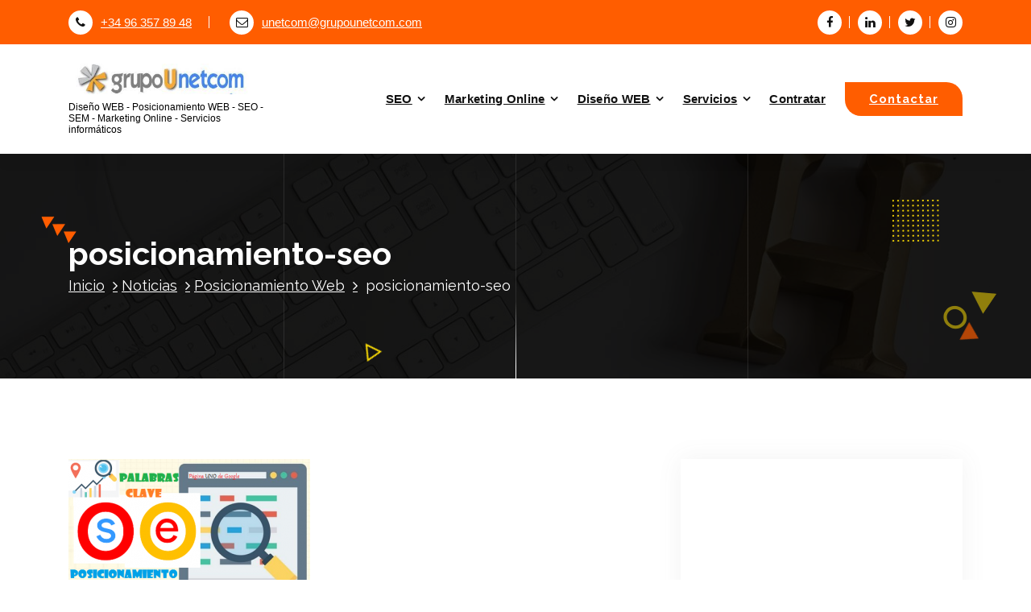

--- FILE ---
content_type: text/html; charset=UTF-8
request_url: https://grupounetcom.com/posicionamiento-web-seo-natural/posicionamiento-seo/
body_size: 38166
content:
<!DOCTYPE html>
<html lang="es">
	<head><meta charset="UTF-8"><script>if(navigator.userAgent.match(/MSIE|Internet Explorer/i)||navigator.userAgent.match(/Trident\/7\..*?rv:11/i)){var href=document.location.href;if(!href.match(/[?&]nowprocket/)){if(href.indexOf("?")==-1){if(href.indexOf("#")==-1){document.location.href=href+"?nowprocket=1"}else{document.location.href=href.replace("#","?nowprocket=1#")}}else{if(href.indexOf("#")==-1){document.location.href=href+"&nowprocket=1"}else{document.location.href=href.replace("#","&nowprocket=1#")}}}}</script><script>class RocketLazyLoadScripts{constructor(){this.v="1.2.3",this.triggerEvents=["keydown","mousedown","mousemove","touchmove","touchstart","touchend","wheel"],this.userEventHandler=this._triggerListener.bind(this),this.touchStartHandler=this._onTouchStart.bind(this),this.touchMoveHandler=this._onTouchMove.bind(this),this.touchEndHandler=this._onTouchEnd.bind(this),this.clickHandler=this._onClick.bind(this),this.interceptedClicks=[],window.addEventListener("pageshow",t=>{this.persisted=t.persisted}),window.addEventListener("DOMContentLoaded",()=>{this._preconnect3rdParties()}),this.delayedScripts={normal:[],async:[],defer:[]},this.trash=[],this.allJQueries=[]}_addUserInteractionListener(t){if(document.hidden){t._triggerListener();return}this.triggerEvents.forEach(e=>window.addEventListener(e,t.userEventHandler,{passive:!0})),window.addEventListener("touchstart",t.touchStartHandler,{passive:!0}),window.addEventListener("mousedown",t.touchStartHandler),document.addEventListener("visibilitychange",t.userEventHandler)}_removeUserInteractionListener(){this.triggerEvents.forEach(t=>window.removeEventListener(t,this.userEventHandler,{passive:!0})),document.removeEventListener("visibilitychange",this.userEventHandler)}_onTouchStart(t){"HTML"!==t.target.tagName&&(window.addEventListener("touchend",this.touchEndHandler),window.addEventListener("mouseup",this.touchEndHandler),window.addEventListener("touchmove",this.touchMoveHandler,{passive:!0}),window.addEventListener("mousemove",this.touchMoveHandler),t.target.addEventListener("click",this.clickHandler),this._renameDOMAttribute(t.target,"onclick","rocket-onclick"),this._pendingClickStarted())}_onTouchMove(t){window.removeEventListener("touchend",this.touchEndHandler),window.removeEventListener("mouseup",this.touchEndHandler),window.removeEventListener("touchmove",this.touchMoveHandler,{passive:!0}),window.removeEventListener("mousemove",this.touchMoveHandler),t.target.removeEventListener("click",this.clickHandler),this._renameDOMAttribute(t.target,"rocket-onclick","onclick"),this._pendingClickFinished()}_onTouchEnd(t){window.removeEventListener("touchend",this.touchEndHandler),window.removeEventListener("mouseup",this.touchEndHandler),window.removeEventListener("touchmove",this.touchMoveHandler,{passive:!0}),window.removeEventListener("mousemove",this.touchMoveHandler)}_onClick(t){t.target.removeEventListener("click",this.clickHandler),this._renameDOMAttribute(t.target,"rocket-onclick","onclick"),this.interceptedClicks.push(t),t.preventDefault(),t.stopPropagation(),t.stopImmediatePropagation(),this._pendingClickFinished()}_replayClicks(){window.removeEventListener("touchstart",this.touchStartHandler,{passive:!0}),window.removeEventListener("mousedown",this.touchStartHandler),this.interceptedClicks.forEach(t=>{t.target.dispatchEvent(new MouseEvent("click",{view:t.view,bubbles:!0,cancelable:!0}))})}_waitForPendingClicks(){return new Promise(t=>{this._isClickPending?this._pendingClickFinished=t:t()})}_pendingClickStarted(){this._isClickPending=!0}_pendingClickFinished(){this._isClickPending=!1}_renameDOMAttribute(t,e,r){t.hasAttribute&&t.hasAttribute(e)&&(event.target.setAttribute(r,event.target.getAttribute(e)),event.target.removeAttribute(e))}_triggerListener(){this._removeUserInteractionListener(this),"loading"===document.readyState?document.addEventListener("DOMContentLoaded",this._loadEverythingNow.bind(this)):this._loadEverythingNow()}_preconnect3rdParties(){let t=[];document.querySelectorAll("script[type=rocketlazyloadscript]").forEach(e=>{if(e.hasAttribute("src")){let r=new URL(e.src).origin;r!==location.origin&&t.push({src:r,crossOrigin:e.crossOrigin||"module"===e.getAttribute("data-rocket-type")})}}),t=[...new Map(t.map(t=>[JSON.stringify(t),t])).values()],this._batchInjectResourceHints(t,"preconnect")}async _loadEverythingNow(){this.lastBreath=Date.now(),this._delayEventListeners(this),this._delayJQueryReady(this),this._handleDocumentWrite(),this._registerAllDelayedScripts(),this._preloadAllScripts(),await this._loadScriptsFromList(this.delayedScripts.normal),await this._loadScriptsFromList(this.delayedScripts.defer),await this._loadScriptsFromList(this.delayedScripts.async);try{await this._triggerDOMContentLoaded(),await this._triggerWindowLoad()}catch(t){console.error(t)}window.dispatchEvent(new Event("rocket-allScriptsLoaded")),this._waitForPendingClicks().then(()=>{this._replayClicks()}),this._emptyTrash()}_registerAllDelayedScripts(){document.querySelectorAll("script[type=rocketlazyloadscript]").forEach(t=>{t.hasAttribute("data-rocket-src")?t.hasAttribute("async")&&!1!==t.async?this.delayedScripts.async.push(t):t.hasAttribute("defer")&&!1!==t.defer||"module"===t.getAttribute("data-rocket-type")?this.delayedScripts.defer.push(t):this.delayedScripts.normal.push(t):this.delayedScripts.normal.push(t)})}async _transformScript(t){return new Promise((await this._littleBreath(),navigator.userAgent.indexOf("Firefox/")>0||""===navigator.vendor)?e=>{let r=document.createElement("script");[...t.attributes].forEach(t=>{let e=t.nodeName;"type"!==e&&("data-rocket-type"===e&&(e="type"),"data-rocket-src"===e&&(e="src"),r.setAttribute(e,t.nodeValue))}),t.text&&(r.text=t.text),r.hasAttribute("src")?(r.addEventListener("load",e),r.addEventListener("error",e)):(r.text=t.text,e());try{t.parentNode.replaceChild(r,t)}catch(i){e()}}:async e=>{function r(){t.setAttribute("data-rocket-status","failed"),e()}try{let i=t.getAttribute("data-rocket-type"),n=t.getAttribute("data-rocket-src");t.text,i?(t.type=i,t.removeAttribute("data-rocket-type")):t.removeAttribute("type"),t.addEventListener("load",function r(){t.setAttribute("data-rocket-status","executed"),e()}),t.addEventListener("error",r),n?(t.removeAttribute("data-rocket-src"),t.src=n):t.src="data:text/javascript;base64,"+window.btoa(unescape(encodeURIComponent(t.text)))}catch(s){r()}})}async _loadScriptsFromList(t){let e=t.shift();return e&&e.isConnected?(await this._transformScript(e),this._loadScriptsFromList(t)):Promise.resolve()}_preloadAllScripts(){this._batchInjectResourceHints([...this.delayedScripts.normal,...this.delayedScripts.defer,...this.delayedScripts.async],"preload")}_batchInjectResourceHints(t,e){var r=document.createDocumentFragment();t.forEach(t=>{let i=t.getAttribute&&t.getAttribute("data-rocket-src")||t.src;if(i){let n=document.createElement("link");n.href=i,n.rel=e,"preconnect"!==e&&(n.as="script"),t.getAttribute&&"module"===t.getAttribute("data-rocket-type")&&(n.crossOrigin=!0),t.crossOrigin&&(n.crossOrigin=t.crossOrigin),t.integrity&&(n.integrity=t.integrity),r.appendChild(n),this.trash.push(n)}}),document.head.appendChild(r)}_delayEventListeners(t){let e={};function r(t,r){!function t(r){!e[r]&&(e[r]={originalFunctions:{add:r.addEventListener,remove:r.removeEventListener},eventsToRewrite:[]},r.addEventListener=function(){arguments[0]=i(arguments[0]),e[r].originalFunctions.add.apply(r,arguments)},r.removeEventListener=function(){arguments[0]=i(arguments[0]),e[r].originalFunctions.remove.apply(r,arguments)});function i(t){return e[r].eventsToRewrite.indexOf(t)>=0?"rocket-"+t:t}}(t),e[t].eventsToRewrite.push(r)}function i(t,e){let r=t[e];Object.defineProperty(t,e,{get:()=>r||function(){},set(i){t["rocket"+e]=r=i}})}r(document,"DOMContentLoaded"),r(window,"DOMContentLoaded"),r(window,"load"),r(window,"pageshow"),r(document,"readystatechange"),i(document,"onreadystatechange"),i(window,"onload"),i(window,"onpageshow")}_delayJQueryReady(t){let e;function r(r){if(r&&r.fn&&!t.allJQueries.includes(r)){r.fn.ready=r.fn.init.prototype.ready=function(e){return t.domReadyFired?e.bind(document)(r):document.addEventListener("rocket-DOMContentLoaded",()=>e.bind(document)(r)),r([])};let i=r.fn.on;r.fn.on=r.fn.init.prototype.on=function(){if(this[0]===window){function t(t){return t.split(" ").map(t=>"load"===t||0===t.indexOf("load.")?"rocket-jquery-load":t).join(" ")}"string"==typeof arguments[0]||arguments[0]instanceof String?arguments[0]=t(arguments[0]):"object"==typeof arguments[0]&&Object.keys(arguments[0]).forEach(e=>{let r=arguments[0][e];delete arguments[0][e],arguments[0][t(e)]=r})}return i.apply(this,arguments),this},t.allJQueries.push(r)}e=r}r(window.jQuery),Object.defineProperty(window,"jQuery",{get:()=>e,set(t){r(t)}})}async _triggerDOMContentLoaded(){this.domReadyFired=!0,await this._littleBreath(),document.dispatchEvent(new Event("rocket-DOMContentLoaded")),await this._littleBreath(),window.dispatchEvent(new Event("rocket-DOMContentLoaded")),await this._littleBreath(),document.dispatchEvent(new Event("rocket-readystatechange")),await this._littleBreath(),document.rocketonreadystatechange&&document.rocketonreadystatechange()}async _triggerWindowLoad(){await this._littleBreath(),window.dispatchEvent(new Event("rocket-load")),await this._littleBreath(),window.rocketonload&&window.rocketonload(),await this._littleBreath(),this.allJQueries.forEach(t=>t(window).trigger("rocket-jquery-load")),await this._littleBreath();let t=new Event("rocket-pageshow");t.persisted=this.persisted,window.dispatchEvent(t),await this._littleBreath(),window.rocketonpageshow&&window.rocketonpageshow({persisted:this.persisted})}_handleDocumentWrite(){let t=new Map;document.write=document.writeln=function(e){let r=document.currentScript;r||console.error("WPRocket unable to document.write this: "+e);let i=document.createRange(),n=r.parentElement,s=t.get(r);void 0===s&&(s=r.nextSibling,t.set(r,s));let a=document.createDocumentFragment();i.setStart(a,0),a.appendChild(i.createContextualFragment(e)),n.insertBefore(a,s)}}async _littleBreath(){Date.now()-this.lastBreath>45&&(await this._requestAnimFrame(),this.lastBreath=Date.now())}async _requestAnimFrame(){return document.hidden?new Promise(t=>setTimeout(t)):new Promise(t=>requestAnimationFrame(t))}_emptyTrash(){this.trash.forEach(t=>t.remove())}static run(){let t=new RocketLazyLoadScripts;t._addUserInteractionListener(t)}}RocketLazyLoadScripts.run();</script>
		
		<meta name="viewport" content="width=device-width, initial-scale=1">
		<link rel="profile" href="https://gmpg.org/xfn/11">
		
		<meta name='robots' content='noindex, follow' />
				 
<!-- Start of Simple Flash Video Plugin -->
<link data-minify="1" rel="stylesheet" href="https://grupounetcom.com/wp-content/cache/min/1/wp-content/plugins/simple-flash-video/shadowbox.css?ver=1767559922" type="text/css" media="screen" />
<script type="rocketlazyloadscript" data-minify="1" data-rocket-type="text/javascript" data-rocket-src="https://grupounetcom.com/wp-content/cache/min/1/wp-content/plugins/simple-flash-video/swfobject.js?ver=1767507501" defer></script>
<script type="rocketlazyloadscript" data-minify="1" data-rocket-type="text/javascript" data-rocket-src="https://grupounetcom.com/wp-content/cache/min/1/wp-content/plugins/simple-flash-video/yui-utilities.js?ver=1767507501" defer></script>
<script type="rocketlazyloadscript" data-minify="1" data-rocket-type="text/javascript" data-rocket-src="https://grupounetcom.com/wp-content/cache/min/1/wp-content/plugins/simple-flash-video/shadowbox-yui.js?ver=1767507501" defer></script>
<script type="rocketlazyloadscript" data-minify="1" data-rocket-type="text/javascript" data-rocket-src="https://grupounetcom.com/wp-content/cache/min/1/wp-content/plugins/simple-flash-video/shadowbox.js?ver=1767507501" defer></script>
<script type="rocketlazyloadscript" data-minify="1" data-rocket-type="text/javascript" data-rocket-src="https://grupounetcom.com/wp-content/cache/min/1/wp-content/plugins/simple-flash-video/stats/simplestats.js?ver=1767507501" defer></script>

<script type="rocketlazyloadscript" data-rocket-type="text/javascript">window.onload = function(){

	 var options = {
		resizeLgImages:	 true,
		autoplayMovies:	 false,
		animSequence: 		"sync",
		counterType:		"skip",
		loadingImage:	   "https://grupounetcom.com/wp-content/plugins/simple-flash-video/loadingAnimation.gif"
		
	};


	Shadowbox.init(options);

};
</script>
<!-- End of Simple Flash Video Plugin -->

			
	<!-- This site is optimized with the Yoast SEO plugin v26.6 - https://yoast.com/wordpress/plugins/seo/ -->
	<title>posicionamiento-seo - GrupoUnetcom</title>
	<meta property="og:locale" content="es_ES" />
	<meta property="og:type" content="article" />
	<meta property="og:title" content="posicionamiento-seo - GrupoUnetcom" />
	<meta property="og:url" content="https://grupounetcom.com/posicionamiento-web-seo-natural/posicionamiento-seo/" />
	<meta property="og:site_name" content="GrupoUnetcom" />
	<meta property="article:publisher" content="https://www.facebook.com/grupounetcom.agencia.seo" />
	<meta property="og:image" content="https://grupounetcom.com/posicionamiento-web-seo-natural/posicionamiento-seo" />
	<meta property="og:image:width" content="511" />
	<meta property="og:image:height" content="288" />
	<meta property="og:image:type" content="image/png" />
	<script type="application/ld+json" class="yoast-schema-graph">{"@context":"https://schema.org","@graph":[{"@type":"WebPage","@id":"https://grupounetcom.com/posicionamiento-web-seo-natural/posicionamiento-seo/","url":"https://grupounetcom.com/posicionamiento-web-seo-natural/posicionamiento-seo/","name":"posicionamiento-seo - GrupoUnetcom","isPartOf":{"@id":"https://grupounetcom.com/#website"},"primaryImageOfPage":{"@id":"https://grupounetcom.com/posicionamiento-web-seo-natural/posicionamiento-seo/#primaryimage"},"image":{"@id":"https://grupounetcom.com/posicionamiento-web-seo-natural/posicionamiento-seo/#primaryimage"},"thumbnailUrl":"https://grupounetcom.com/wp-content/uploads/posicionamiento-seo.png","datePublished":"2018-05-14T09:15:12+00:00","breadcrumb":{"@id":"https://grupounetcom.com/posicionamiento-web-seo-natural/posicionamiento-seo/#breadcrumb"},"inLanguage":"es","potentialAction":[{"@type":"ReadAction","target":["https://grupounetcom.com/posicionamiento-web-seo-natural/posicionamiento-seo/"]}]},{"@type":"ImageObject","inLanguage":"es","@id":"https://grupounetcom.com/posicionamiento-web-seo-natural/posicionamiento-seo/#primaryimage","url":"https://grupounetcom.com/wp-content/uploads/posicionamiento-seo.png","contentUrl":"https://grupounetcom.com/wp-content/uploads/posicionamiento-seo.png","width":511,"height":288},{"@type":"BreadcrumbList","@id":"https://grupounetcom.com/posicionamiento-web-seo-natural/posicionamiento-seo/#breadcrumb","itemListElement":[{"@type":"ListItem","position":1,"name":"Home","item":"https://grupounetcom.com/"},{"@type":"ListItem","position":2,"name":"Posicionamiento Web","item":"https://grupounetcom.com/posicionamiento-web-seo-natural/"},{"@type":"ListItem","position":3,"name":"posicionamiento-seo"}]},{"@type":"WebSite","@id":"https://grupounetcom.com/#website","url":"https://grupounetcom.com/","name":"GrupoUnetcom","description":"Diseño WEB - Posicionamiento WEB - SEO - SEM - Marketing Online - Servicios informáticos","publisher":{"@id":"https://grupounetcom.com/#organization"},"potentialAction":[{"@type":"SearchAction","target":{"@type":"EntryPoint","urlTemplate":"https://grupounetcom.com/?s={search_term_string}"},"query-input":{"@type":"PropertyValueSpecification","valueRequired":true,"valueName":"search_term_string"}}],"inLanguage":"es"},{"@type":"Organization","@id":"https://grupounetcom.com/#organization","name":"GrupoUnetcom","url":"https://grupounetcom.com/","logo":{"@type":"ImageObject","inLanguage":"es","@id":"https://grupounetcom.com/#/schema/logo/image/","url":"https://grupounetcom.com/wp-content/uploads/cropped-cropped-PRUEBAS-LOGO-UNETCOM-1-1-1.jpg","contentUrl":"https://grupounetcom.com/wp-content/uploads/cropped-cropped-PRUEBAS-LOGO-UNETCOM-1-1-1.jpg","width":376,"height":63,"caption":"GrupoUnetcom"},"image":{"@id":"https://grupounetcom.com/#/schema/logo/image/"},"sameAs":["https://www.facebook.com/grupounetcom.agencia.seo","https://x.com/GrupoUnetcom","https://www.instagram.com/unetcom","https://www.tiktok.com/@user739251507"]}]}</script>
	<!-- / Yoast SEO plugin. -->


<link rel='dns-prefetch' href='//cdn.datatables.net' />
<link rel='dns-prefetch' href='//cdnjs.cloudflare.com' />
<link rel='dns-prefetch' href='//www.google.com' />
<link rel='dns-prefetch' href='//fonts.googleapis.com' />
<link rel="alternate" type="application/rss+xml" title="GrupoUnetcom &raquo; Feed" href="https://grupounetcom.com/feed/" />
<link rel="alternate" type="application/rss+xml" title="GrupoUnetcom &raquo; Feed de los comentarios" href="https://grupounetcom.com/comments/feed/" />
<link rel="alternate" type="application/rss+xml" title="GrupoUnetcom &raquo; Comentario posicionamiento-seo del feed" href="https://grupounetcom.com/posicionamiento-web-seo-natural/posicionamiento-seo/feed/" />
<link rel="alternate" title="oEmbed (JSON)" type="application/json+oembed" href="https://grupounetcom.com/wp-json/oembed/1.0/embed?url=https%3A%2F%2Fgrupounetcom.com%2Fposicionamiento-web-seo-natural%2Fposicionamiento-seo%2F" />
<link rel="alternate" title="oEmbed (XML)" type="text/xml+oembed" href="https://grupounetcom.com/wp-json/oembed/1.0/embed?url=https%3A%2F%2Fgrupounetcom.com%2Fposicionamiento-web-seo-natural%2Fposicionamiento-seo%2F&#038;format=xml" />
<style id='wp-img-auto-sizes-contain-inline-css' type='text/css'>
img:is([sizes=auto i],[sizes^="auto," i]){contain-intrinsic-size:3000px 1500px}
/*# sourceURL=wp-img-auto-sizes-contain-inline-css */
</style>
<style id='wp-emoji-styles-inline-css' type='text/css'>

	img.wp-smiley, img.emoji {
		display: inline !important;
		border: none !important;
		box-shadow: none !important;
		height: 1em !important;
		width: 1em !important;
		margin: 0 0.07em !important;
		vertical-align: -0.1em !important;
		background: none !important;
		padding: 0 !important;
	}
/*# sourceURL=wp-emoji-styles-inline-css */
</style>
<link rel='stylesheet' id='wp-block-library-css' href='https://grupounetcom.com/wp-includes/css/dist/block-library/style.min.css?ver=6.9' type='text/css' media='all' />
<style id='classic-theme-styles-inline-css' type='text/css'>
/*! This file is auto-generated */
.wp-block-button__link{color:#fff;background-color:#32373c;border-radius:9999px;box-shadow:none;text-decoration:none;padding:calc(.667em + 2px) calc(1.333em + 2px);font-size:1.125em}.wp-block-file__button{background:#32373c;color:#fff;text-decoration:none}
/*# sourceURL=/wp-includes/css/classic-themes.min.css */
</style>
<link rel='stylesheet' id='fca-ept4-column-css-css' href='https://grupounetcom.com/wp-content/plugins/easy-pricing-tables/includes/v4/blocks/column/column.min.css?ver=4.1.1' type='text/css' media='all' />
<link data-minify="1" rel='stylesheet' id='fca-ept-editor-style-css' href='https://grupounetcom.com/wp-content/cache/min/1/wp-content/plugins/easy-pricing-tables/assets/blocks/editor/fca-ept-editor.min.css?ver=1767559922' type='text/css' media='all' />
<link rel='stylesheet' id='fca-ept-layout1-style-css' href='https://grupounetcom.com/wp-content/plugins/easy-pricing-tables/assets/blocks/layout1/fca-ept-layout1.min.css?ver=4.1.1' type='text/css' media='all' />
<link rel='stylesheet' id='fca-ept-layout2-style-css' href='https://grupounetcom.com/wp-content/plugins/easy-pricing-tables/assets/blocks/layout2/fca-ept-layout2.min.css?ver=4.1.1' type='text/css' media='all' />
<link data-minify="1" rel='stylesheet' id='nta-css-popup-css' href='https://grupounetcom.com/wp-content/cache/min/1/wp-content/plugins/wp-whatsapp/assets/dist/css/style.css?ver=1767559922' type='text/css' media='all' />
<style id='global-styles-inline-css' type='text/css'>
:root{--wp--preset--aspect-ratio--square: 1;--wp--preset--aspect-ratio--4-3: 4/3;--wp--preset--aspect-ratio--3-4: 3/4;--wp--preset--aspect-ratio--3-2: 3/2;--wp--preset--aspect-ratio--2-3: 2/3;--wp--preset--aspect-ratio--16-9: 16/9;--wp--preset--aspect-ratio--9-16: 9/16;--wp--preset--color--black: #000000;--wp--preset--color--cyan-bluish-gray: #abb8c3;--wp--preset--color--white: #ffffff;--wp--preset--color--pale-pink: #f78da7;--wp--preset--color--vivid-red: #cf2e2e;--wp--preset--color--luminous-vivid-orange: #ff6900;--wp--preset--color--luminous-vivid-amber: #fcb900;--wp--preset--color--light-green-cyan: #7bdcb5;--wp--preset--color--vivid-green-cyan: #00d084;--wp--preset--color--pale-cyan-blue: #8ed1fc;--wp--preset--color--vivid-cyan-blue: #0693e3;--wp--preset--color--vivid-purple: #9b51e0;--wp--preset--gradient--vivid-cyan-blue-to-vivid-purple: linear-gradient(135deg,rgb(6,147,227) 0%,rgb(155,81,224) 100%);--wp--preset--gradient--light-green-cyan-to-vivid-green-cyan: linear-gradient(135deg,rgb(122,220,180) 0%,rgb(0,208,130) 100%);--wp--preset--gradient--luminous-vivid-amber-to-luminous-vivid-orange: linear-gradient(135deg,rgb(252,185,0) 0%,rgb(255,105,0) 100%);--wp--preset--gradient--luminous-vivid-orange-to-vivid-red: linear-gradient(135deg,rgb(255,105,0) 0%,rgb(207,46,46) 100%);--wp--preset--gradient--very-light-gray-to-cyan-bluish-gray: linear-gradient(135deg,rgb(238,238,238) 0%,rgb(169,184,195) 100%);--wp--preset--gradient--cool-to-warm-spectrum: linear-gradient(135deg,rgb(74,234,220) 0%,rgb(151,120,209) 20%,rgb(207,42,186) 40%,rgb(238,44,130) 60%,rgb(251,105,98) 80%,rgb(254,248,76) 100%);--wp--preset--gradient--blush-light-purple: linear-gradient(135deg,rgb(255,206,236) 0%,rgb(152,150,240) 100%);--wp--preset--gradient--blush-bordeaux: linear-gradient(135deg,rgb(254,205,165) 0%,rgb(254,45,45) 50%,rgb(107,0,62) 100%);--wp--preset--gradient--luminous-dusk: linear-gradient(135deg,rgb(255,203,112) 0%,rgb(199,81,192) 50%,rgb(65,88,208) 100%);--wp--preset--gradient--pale-ocean: linear-gradient(135deg,rgb(255,245,203) 0%,rgb(182,227,212) 50%,rgb(51,167,181) 100%);--wp--preset--gradient--electric-grass: linear-gradient(135deg,rgb(202,248,128) 0%,rgb(113,206,126) 100%);--wp--preset--gradient--midnight: linear-gradient(135deg,rgb(2,3,129) 0%,rgb(40,116,252) 100%);--wp--preset--font-size--small: 13px;--wp--preset--font-size--medium: 20px;--wp--preset--font-size--large: 36px;--wp--preset--font-size--x-large: 42px;--wp--preset--spacing--20: 0.44rem;--wp--preset--spacing--30: 0.67rem;--wp--preset--spacing--40: 1rem;--wp--preset--spacing--50: 1.5rem;--wp--preset--spacing--60: 2.25rem;--wp--preset--spacing--70: 3.38rem;--wp--preset--spacing--80: 5.06rem;--wp--preset--shadow--natural: 6px 6px 9px rgba(0, 0, 0, 0.2);--wp--preset--shadow--deep: 12px 12px 50px rgba(0, 0, 0, 0.4);--wp--preset--shadow--sharp: 6px 6px 0px rgba(0, 0, 0, 0.2);--wp--preset--shadow--outlined: 6px 6px 0px -3px rgb(255, 255, 255), 6px 6px rgb(0, 0, 0);--wp--preset--shadow--crisp: 6px 6px 0px rgb(0, 0, 0);}:where(.is-layout-flex){gap: 0.5em;}:where(.is-layout-grid){gap: 0.5em;}body .is-layout-flex{display: flex;}.is-layout-flex{flex-wrap: wrap;align-items: center;}.is-layout-flex > :is(*, div){margin: 0;}body .is-layout-grid{display: grid;}.is-layout-grid > :is(*, div){margin: 0;}:where(.wp-block-columns.is-layout-flex){gap: 2em;}:where(.wp-block-columns.is-layout-grid){gap: 2em;}:where(.wp-block-post-template.is-layout-flex){gap: 1.25em;}:where(.wp-block-post-template.is-layout-grid){gap: 1.25em;}.has-black-color{color: var(--wp--preset--color--black) !important;}.has-cyan-bluish-gray-color{color: var(--wp--preset--color--cyan-bluish-gray) !important;}.has-white-color{color: var(--wp--preset--color--white) !important;}.has-pale-pink-color{color: var(--wp--preset--color--pale-pink) !important;}.has-vivid-red-color{color: var(--wp--preset--color--vivid-red) !important;}.has-luminous-vivid-orange-color{color: var(--wp--preset--color--luminous-vivid-orange) !important;}.has-luminous-vivid-amber-color{color: var(--wp--preset--color--luminous-vivid-amber) !important;}.has-light-green-cyan-color{color: var(--wp--preset--color--light-green-cyan) !important;}.has-vivid-green-cyan-color{color: var(--wp--preset--color--vivid-green-cyan) !important;}.has-pale-cyan-blue-color{color: var(--wp--preset--color--pale-cyan-blue) !important;}.has-vivid-cyan-blue-color{color: var(--wp--preset--color--vivid-cyan-blue) !important;}.has-vivid-purple-color{color: var(--wp--preset--color--vivid-purple) !important;}.has-black-background-color{background-color: var(--wp--preset--color--black) !important;}.has-cyan-bluish-gray-background-color{background-color: var(--wp--preset--color--cyan-bluish-gray) !important;}.has-white-background-color{background-color: var(--wp--preset--color--white) !important;}.has-pale-pink-background-color{background-color: var(--wp--preset--color--pale-pink) !important;}.has-vivid-red-background-color{background-color: var(--wp--preset--color--vivid-red) !important;}.has-luminous-vivid-orange-background-color{background-color: var(--wp--preset--color--luminous-vivid-orange) !important;}.has-luminous-vivid-amber-background-color{background-color: var(--wp--preset--color--luminous-vivid-amber) !important;}.has-light-green-cyan-background-color{background-color: var(--wp--preset--color--light-green-cyan) !important;}.has-vivid-green-cyan-background-color{background-color: var(--wp--preset--color--vivid-green-cyan) !important;}.has-pale-cyan-blue-background-color{background-color: var(--wp--preset--color--pale-cyan-blue) !important;}.has-vivid-cyan-blue-background-color{background-color: var(--wp--preset--color--vivid-cyan-blue) !important;}.has-vivid-purple-background-color{background-color: var(--wp--preset--color--vivid-purple) !important;}.has-black-border-color{border-color: var(--wp--preset--color--black) !important;}.has-cyan-bluish-gray-border-color{border-color: var(--wp--preset--color--cyan-bluish-gray) !important;}.has-white-border-color{border-color: var(--wp--preset--color--white) !important;}.has-pale-pink-border-color{border-color: var(--wp--preset--color--pale-pink) !important;}.has-vivid-red-border-color{border-color: var(--wp--preset--color--vivid-red) !important;}.has-luminous-vivid-orange-border-color{border-color: var(--wp--preset--color--luminous-vivid-orange) !important;}.has-luminous-vivid-amber-border-color{border-color: var(--wp--preset--color--luminous-vivid-amber) !important;}.has-light-green-cyan-border-color{border-color: var(--wp--preset--color--light-green-cyan) !important;}.has-vivid-green-cyan-border-color{border-color: var(--wp--preset--color--vivid-green-cyan) !important;}.has-pale-cyan-blue-border-color{border-color: var(--wp--preset--color--pale-cyan-blue) !important;}.has-vivid-cyan-blue-border-color{border-color: var(--wp--preset--color--vivid-cyan-blue) !important;}.has-vivid-purple-border-color{border-color: var(--wp--preset--color--vivid-purple) !important;}.has-vivid-cyan-blue-to-vivid-purple-gradient-background{background: var(--wp--preset--gradient--vivid-cyan-blue-to-vivid-purple) !important;}.has-light-green-cyan-to-vivid-green-cyan-gradient-background{background: var(--wp--preset--gradient--light-green-cyan-to-vivid-green-cyan) !important;}.has-luminous-vivid-amber-to-luminous-vivid-orange-gradient-background{background: var(--wp--preset--gradient--luminous-vivid-amber-to-luminous-vivid-orange) !important;}.has-luminous-vivid-orange-to-vivid-red-gradient-background{background: var(--wp--preset--gradient--luminous-vivid-orange-to-vivid-red) !important;}.has-very-light-gray-to-cyan-bluish-gray-gradient-background{background: var(--wp--preset--gradient--very-light-gray-to-cyan-bluish-gray) !important;}.has-cool-to-warm-spectrum-gradient-background{background: var(--wp--preset--gradient--cool-to-warm-spectrum) !important;}.has-blush-light-purple-gradient-background{background: var(--wp--preset--gradient--blush-light-purple) !important;}.has-blush-bordeaux-gradient-background{background: var(--wp--preset--gradient--blush-bordeaux) !important;}.has-luminous-dusk-gradient-background{background: var(--wp--preset--gradient--luminous-dusk) !important;}.has-pale-ocean-gradient-background{background: var(--wp--preset--gradient--pale-ocean) !important;}.has-electric-grass-gradient-background{background: var(--wp--preset--gradient--electric-grass) !important;}.has-midnight-gradient-background{background: var(--wp--preset--gradient--midnight) !important;}.has-small-font-size{font-size: var(--wp--preset--font-size--small) !important;}.has-medium-font-size{font-size: var(--wp--preset--font-size--medium) !important;}.has-large-font-size{font-size: var(--wp--preset--font-size--large) !important;}.has-x-large-font-size{font-size: var(--wp--preset--font-size--x-large) !important;}
:where(.wp-block-post-template.is-layout-flex){gap: 1.25em;}:where(.wp-block-post-template.is-layout-grid){gap: 1.25em;}
:where(.wp-block-term-template.is-layout-flex){gap: 1.25em;}:where(.wp-block-term-template.is-layout-grid){gap: 1.25em;}
:where(.wp-block-columns.is-layout-flex){gap: 2em;}:where(.wp-block-columns.is-layout-grid){gap: 2em;}
:root :where(.wp-block-pullquote){font-size: 1.5em;line-height: 1.6;}
/*# sourceURL=global-styles-inline-css */
</style>
<link data-minify="1" rel='stylesheet' id='contact-form-7-css' href='https://grupounetcom.com/wp-content/cache/min/1/wp-content/plugins/contact-form-7/includes/css/styles.css?ver=1767559922' type='text/css' media='all' />
<link rel='stylesheet' id='cookie-notice-front-css' href='https://grupounetcom.com/wp-content/plugins/cookie-notice/css/front.min.css?ver=2.5.11' type='text/css' media='all' />
<link data-minify="1" rel='stylesheet' id='jquery.fancybox-css' href='https://grupounetcom.com/wp-content/cache/background-css/grupounetcom.com/wp-content/cache/min/1/wp-content/plugins/fancy-box/jquery.fancybox.css?ver=1767559922&wpr_t=1767634454' type='text/css' media='all' />
<link data-minify="1" rel='stylesheet' id='jquery-datatables-css' href='https://grupounetcom.com/wp-content/cache/background-css/grupounetcom.com/wp-content/cache/min/1/1.10.20/css/jquery.dataTables.min.css?ver=1767559922&wpr_t=1767634454' type='text/css' media='all' />
<link data-minify="1" rel='stylesheet' id='datatables-buttons-css' href='https://grupounetcom.com/wp-content/cache/min/1/buttons/1.6.1/css/buttons.dataTables.min.css?ver=1767559922' type='text/css' media='all' />
<link data-minify="1" rel='stylesheet' id='datatables-select-css' href='https://grupounetcom.com/wp-content/cache/min/1/select/1.3.1/css/select.dataTables.min.css?ver=1767559922' type='text/css' media='all' />
<link data-minify="1" rel='stylesheet' id='datatables-fixedheader-css' href='https://grupounetcom.com/wp-content/cache/min/1/fixedheader/3.1.6/css/fixedHeader.dataTables.min.css?ver=1767559922' type='text/css' media='all' />
<link data-minify="1" rel='stylesheet' id='datatables-fixedcolumns-css' href='https://grupounetcom.com/wp-content/cache/min/1/fixedcolumns/3.3.0/css/fixedColumns.dataTables.min.css?ver=1767559922' type='text/css' media='all' />
<link data-minify="1" rel='stylesheet' id='datatables-responsive-css' href='https://grupounetcom.com/wp-content/cache/min/1/responsive/2.2.3/css/responsive.dataTables.min.css?ver=1767559922' type='text/css' media='all' />
<link data-minify="1" rel='stylesheet' id='scf-styles-css-css' href='https://grupounetcom.com/wp-content/cache/min/1/wp-content/plugins/seos-contact-form/css/scf-style.css?ver=1767559922' type='text/css' media='all' />
<link data-minify="1" rel='stylesheet' id='woocommerce-layout-css' href='https://grupounetcom.com/wp-content/cache/min/1/wp-content/plugins/woocommerce/assets/css/woocommerce-layout.css?ver=1767559922' type='text/css' media='all' />
<link data-minify="1" rel='stylesheet' id='woocommerce-smallscreen-css' href='https://grupounetcom.com/wp-content/cache/min/1/wp-content/plugins/woocommerce/assets/css/woocommerce-smallscreen.css?ver=1767559922' type='text/css' media='only screen and (max-width: 768px)' />
<link data-minify="1" rel='stylesheet' id='woocommerce-general-css' href='https://grupounetcom.com/wp-content/cache/background-css/grupounetcom.com/wp-content/cache/min/1/wp-content/plugins/woocommerce/assets/css/woocommerce.css?ver=1767559922&wpr_t=1767634454' type='text/css' media='all' />
<style id='woocommerce-inline-inline-css' type='text/css'>
.woocommerce form .form-row .required { visibility: visible; }
/*# sourceURL=woocommerce-inline-inline-css */
</style>
<link data-minify="1" rel='stylesheet' id='wrcptfront-css' href='https://grupounetcom.com/wp-content/cache/background-css/grupounetcom.com/wp-content/cache/min/1/wp-content/plugins/wrc-pricing-tables/assets/css/wrcpt-front.css?ver=1767559922&wpr_t=1767634454' type='text/css' media='all' />
<link rel='stylesheet' id='wrcptFonts-css' href='//fonts.googleapis.com/css2?family=Roboto%3Awght%40400%3B700&#038;display=swap&#038;ver=2.6' type='text/css' media='all' />
<link data-minify="1" rel='stylesheet' id='conceptly-menus-css' href='https://grupounetcom.com/wp-content/cache/min/1/wp-content/themes/conceptly/assets/css/menus.css?ver=1767559922' type='text/css' media='all' />
<link rel='stylesheet' id='bootstrap-min-css' href='https://grupounetcom.com/wp-content/themes/conceptly/assets/css/bootstrap.min.css?ver=6.9' type='text/css' media='all' />
<link data-minify="1" rel='stylesheet' id='conceptly-typography-css' href='https://grupounetcom.com/wp-content/cache/min/1/wp-content/themes/conceptly/assets/css/typography/typograhpy.css?ver=1767559922' type='text/css' media='all' />
<link data-minify="1" rel='stylesheet' id='font-awesome-css' href='https://grupounetcom.com/wp-content/cache/min/1/wp-content/plugins/elementor/assets/lib/font-awesome/css/font-awesome.min.css?ver=1767559922' type='text/css' media='all' />
<link data-minify="1" rel='stylesheet' id='conceptly-wp-test-css' href='https://grupounetcom.com/wp-content/cache/min/1/wp-content/themes/conceptly/assets/css/wp-test.css?ver=1767559922' type='text/css' media='all' />
<link data-minify="1" rel='stylesheet' id='conceptly-widget-css' href='https://grupounetcom.com/wp-content/cache/min/1/wp-content/themes/conceptly/assets/css/widget.css?ver=1767559922' type='text/css' media='all' />
<link data-minify="1" rel='stylesheet' id='conceptly-color-css' href='https://grupounetcom.com/wp-content/cache/min/1/wp-content/themes/conceptly/assets/css/colors/default.css?ver=1767559922' type='text/css' media='all' />
<link data-minify="1" rel='stylesheet' id='conceptly-style-css' href='https://grupounetcom.com/wp-content/cache/background-css/grupounetcom.com/wp-content/cache/min/1/wp-content/themes/conceptly/style.css?ver=1767559923&wpr_t=1767634455' type='text/css' media='all' />
<style id='conceptly-style-inline-css' type='text/css'>
 .logo img{ 
				max-width:227px;
			}

 .theme-slider:not(.azwa-slider):after{ 
				opacity: 0.5;
			}
 #breadcrumb-area{ 
				 padding: 100px 0 100px;
			}
 #breadcrumb-area{ 
				 text-align: left;
			}
 #breadcrumb-area:after{ 
			 opacity: 0.9;
		}

/*# sourceURL=conceptly-style-inline-css */
</style>
<link data-minify="1" rel='stylesheet' id='conceptly-responsive-css' href='https://grupounetcom.com/wp-content/cache/min/1/wp-content/themes/conceptly/assets/css/responsive.css?ver=1767559923' type='text/css' media='all' />
<link rel='stylesheet' id='conceptly-fonts-css' href='//fonts.googleapis.com/css?family=Open+Sans%3A300%2C400%2C600%2C700%2C800%7CRaleway%3A400%2C700&#038;subset=latin%2Clatin-ext' type='text/css' media='all' />
<link rel='stylesheet' id='wp-members-css' href='https://grupounetcom.com/wp-content/plugins/wp-members/assets/css/forms/generic-no-float.min.css?ver=3.5.5' type='text/css' media='all' />
<link data-minify="1" rel='stylesheet' id='animate-css' href='https://grupounetcom.com/wp-content/cache/min/1/wp-content/plugins/clever-fox/inc/assets/css/animate.css?ver=1767559923' type='text/css' media='all' />
<link rel='stylesheet' id='owl-carousel-min-css' href='https://grupounetcom.com/wp-content/cache/background-css/grupounetcom.com/wp-content/plugins/clever-fox//inc/assets/css/owl.carousel.min.css?ver=2.2.1&wpr_t=1767634455' type='text/css' media='all' />
<link data-minify="1" rel='stylesheet' id='tablepress-default-css' href='https://grupounetcom.com/wp-content/cache/min/1/wp-content/plugins/tablepress/css/build/default.css?ver=1767559923' type='text/css' media='all' />
<script type="rocketlazyloadscript" data-rocket-type="text/javascript" data-rocket-src="https://grupounetcom.com/wp-includes/js/jquery/jquery.min.js?ver=3.7.1" id="jquery-core-js" defer></script>
<script type="rocketlazyloadscript" data-rocket-type="text/javascript" data-rocket-src="https://grupounetcom.com/wp-includes/js/jquery/jquery-migrate.min.js?ver=3.4.1" id="jquery-migrate-js" defer></script>
<script type="rocketlazyloadscript" data-rocket-type="text/javascript" id="cookie-notice-front-js-before">
/* <![CDATA[ */
var cnArgs = {"ajaxUrl":"https:\/\/grupounetcom.com\/wp-admin\/admin-ajax.php","nonce":"aaaf1adf8a","hideEffect":"fade","position":"bottom","onScroll":false,"onScrollOffset":100,"onClick":false,"cookieName":"cookie_notice_accepted","cookieTime":2592000,"cookieTimeRejected":2592000,"globalCookie":false,"redirection":false,"cache":true,"revokeCookies":false,"revokeCookiesOpt":"automatic"};

//# sourceURL=cookie-notice-front-js-before
/* ]]> */
</script>
<script type="rocketlazyloadscript" data-rocket-type="text/javascript" data-rocket-src="https://grupounetcom.com/wp-content/plugins/cookie-notice/js/front.min.js?ver=2.5.11" id="cookie-notice-front-js" defer></script>
<script type="rocketlazyloadscript" data-minify="1" data-rocket-type="text/javascript" data-rocket-src="https://grupounetcom.com/wp-content/cache/min/1/wp-content/plugins/fancy-box/jquery.fancybox.js?ver=1767507501" id="jquery.fancybox-js" defer></script>
<script type="rocketlazyloadscript" data-minify="1" data-rocket-type="text/javascript" data-rocket-src="https://grupounetcom.com/wp-content/cache/min/1/wp-content/plugins/fancy-box/jquery.easing.js?ver=1767507501" id="jquery.easing-js" defer></script>
<script type="rocketlazyloadscript" data-minify="1" data-rocket-type="text/javascript" data-rocket-src="https://grupounetcom.com/wp-content/cache/min/1/1.10.20/js/jquery.dataTables.min.js?ver=1767507501" id="jquery-datatables-js" defer></script>
<script type="rocketlazyloadscript" data-minify="1" data-rocket-type="text/javascript" data-rocket-src="https://grupounetcom.com/wp-content/cache/min/1/buttons/1.6.1/js/dataTables.buttons.min.js?ver=1767507501" id="datatables-buttons-js" defer></script>
<script type="rocketlazyloadscript" data-minify="1" data-rocket-type="text/javascript" data-rocket-src="https://grupounetcom.com/wp-content/cache/min/1/buttons/1.6.1/js/buttons.colVis.min.js?ver=1767507501" id="datatables-buttons-colvis-js" defer></script>
<script type="rocketlazyloadscript" data-minify="1" data-rocket-type="text/javascript" data-rocket-src="https://grupounetcom.com/wp-content/cache/min/1/buttons/1.6.1/js/buttons.print.min.js?ver=1767507501" id="datatables-buttons-print-js" defer></script>
<script type="rocketlazyloadscript" data-minify="1" data-rocket-type="text/javascript" data-rocket-src="https://grupounetcom.com/wp-content/cache/min/1/ajax/libs/pdfmake/0.1.53/pdfmake.min.js?ver=1767507502" id="pdfmake-js" defer></script>
<script type="rocketlazyloadscript" data-minify="1" data-rocket-type="text/javascript" data-rocket-src="https://grupounetcom.com/wp-content/cache/min/1/ajax/libs/pdfmake/0.1.53/vfs_fonts.js?ver=1767507502" id="pdfmake-fonts-js" defer></script>
<script type="rocketlazyloadscript" data-minify="1" data-rocket-type="text/javascript" data-rocket-src="https://grupounetcom.com/wp-content/cache/min/1/ajax/libs/jszip/3.1.3/jszip.min.js?ver=1767507502" id="jszip-js" defer></script>
<script type="rocketlazyloadscript" data-minify="1" data-rocket-type="text/javascript" data-rocket-src="https://grupounetcom.com/wp-content/cache/min/1/buttons/1.6.1/js/buttons.html5.min.js?ver=1767507502" id="datatables-buttons-html5-js" defer></script>
<script type="rocketlazyloadscript" data-minify="1" data-rocket-type="text/javascript" data-rocket-src="https://grupounetcom.com/wp-content/cache/min/1/select/1.3.1/js/dataTables.select.min.js?ver=1767507502" id="datatables-select-js" defer></script>
<script type="rocketlazyloadscript" data-minify="1" data-rocket-type="text/javascript" data-rocket-src="https://grupounetcom.com/wp-content/cache/min/1/fixedheader/3.1.6/js/dataTables.fixedHeader.min.js?ver=1767507502" id="datatables-fixedheader-js" defer></script>
<script type="rocketlazyloadscript" data-minify="1" data-rocket-type="text/javascript" data-rocket-src="https://grupounetcom.com/wp-content/cache/min/1/fixedcolumns/3.3.0/js/dataTables.fixedColumns.min.js?ver=1767507502" id="datatables-fixedcolumns-js" defer></script>
<script type="rocketlazyloadscript" data-minify="1" data-rocket-type="text/javascript" data-rocket-src="https://grupounetcom.com/wp-content/cache/min/1/responsive/2.2.3/js/dataTables.responsive.min.js?ver=1767507502" id="datatables-responsive-js" defer></script>
<script type="text/javascript" id="igsv-datatables-js-extra">
/* <![CDATA[ */
var igsv_plugin_vars = {"lang_dir":"https://grupounetcom.com/wp-content/plugins/inline-google-spreadsheet-viewer/languages","datatables_classes":".igsv-table:not(.no-datatables)","datatables_defaults_object":{"dom":"B\u003C'clear'\u003Elfrtip","buttons":["colvis","copy","csv","excel","pdf","print"]}};
//# sourceURL=igsv-datatables-js-extra
/* ]]> */
</script>
<script type="rocketlazyloadscript" data-minify="1" data-rocket-type="text/javascript" data-rocket-src="https://grupounetcom.com/wp-content/cache/min/1/wp-content/plugins/inline-google-spreadsheet-viewer/igsv-datatables.js?ver=1767507502" id="igsv-datatables-js" defer></script>
<script type="rocketlazyloadscript" data-rocket-type="text/javascript" data-rocket-src="//www.google.com/jsapi?ver=6.9" id="google-ajax-api-js" defer></script>
<script type="rocketlazyloadscript" data-minify="1" data-rocket-type="text/javascript" data-rocket-src="https://grupounetcom.com/wp-content/cache/min/1/wp-content/plugins/inline-google-spreadsheet-viewer/igsv-gvizcharts.js?ver=1767507502" id="igsv-gvizcharts-js" defer></script>
<script type="rocketlazyloadscript" data-rocket-type="text/javascript" data-rocket-src="https://grupounetcom.com/wp-content/plugins/woocommerce/assets/js/jquery-blockui/jquery.blockUI.min.js?ver=2.7.0-wc.10.4.3" id="wc-jquery-blockui-js" data-wp-strategy="defer" defer></script>
<script type="text/javascript" id="wc-add-to-cart-js-extra">
/* <![CDATA[ */
var wc_add_to_cart_params = {"ajax_url":"/wp-admin/admin-ajax.php","wc_ajax_url":"/?wc-ajax=%%endpoint%%","i18n_view_cart":"Ver carrito","cart_url":"https://grupounetcom.com/carrito/","is_cart":"","cart_redirect_after_add":"no"};
//# sourceURL=wc-add-to-cart-js-extra
/* ]]> */
</script>
<script type="rocketlazyloadscript" data-rocket-type="text/javascript" data-rocket-src="https://grupounetcom.com/wp-content/plugins/woocommerce/assets/js/frontend/add-to-cart.min.js?ver=10.4.3" id="wc-add-to-cart-js" data-wp-strategy="defer" defer></script>
<script type="rocketlazyloadscript" data-rocket-type="text/javascript" data-rocket-src="https://grupounetcom.com/wp-content/plugins/woocommerce/assets/js/js-cookie/js.cookie.min.js?ver=2.1.4-wc.10.4.3" id="wc-js-cookie-js" defer="defer" data-wp-strategy="defer"></script>
<script type="text/javascript" id="woocommerce-js-extra">
/* <![CDATA[ */
var woocommerce_params = {"ajax_url":"/wp-admin/admin-ajax.php","wc_ajax_url":"/?wc-ajax=%%endpoint%%","i18n_password_show":"Mostrar contrase\u00f1a","i18n_password_hide":"Ocultar contrase\u00f1a"};
//# sourceURL=woocommerce-js-extra
/* ]]> */
</script>
<script type="rocketlazyloadscript" data-rocket-type="text/javascript" data-rocket-src="https://grupounetcom.com/wp-content/plugins/woocommerce/assets/js/frontend/woocommerce.min.js?ver=10.4.3" id="woocommerce-js" defer="defer" data-wp-strategy="defer"></script>
<script type="rocketlazyloadscript" data-minify="1" data-rocket-type="text/javascript" data-rocket-src="https://grupounetcom.com/wp-content/cache/min/1/wp-content/plugins/js_composer/assets/js/vendors/woocommerce-add-to-cart.js?ver=1767507502" id="vc_woocommerce-add-to-cart-js-js" defer></script>
<script type="rocketlazyloadscript"></script><link rel="https://api.w.org/" href="https://grupounetcom.com/wp-json/" /><link rel="alternate" title="JSON" type="application/json" href="https://grupounetcom.com/wp-json/wp/v2/media/2181" /><link rel="EditURI" type="application/rsd+xml" title="RSD" href="https://grupounetcom.com/xmlrpc.php?rsd" />
<meta name="generator" content="WordPress 6.9" />
<meta name="generator" content="WooCommerce 10.4.3" />
<link rel='shortlink' href='https://grupounetcom.com/?p=2181' />
<script type="rocketlazyloadscript" data-rocket-type="text/javascript">window.addEventListener('DOMContentLoaded', function() {
  jQuery(document).ready(function($){
    var select = $('a[href$=".bmp"],a[href$=".gif"],a[href$=".jpg"],a[href$=".jpeg"],a[href$=".png"],a[href$=".BMP"],a[href$=".GIF"],a[href$=".JPG"],a[href$=".JPEG"],a[href$=".PNG"]');
    select.attr('rel', 'fancybox');
    select.fancybox();
  });
});</script>
<script type="rocketlazyloadscript" data-rocket-type="text/javascript">//<![CDATA[
  function external_links_in_new_windows_loop() {
    if (!document.links) {
      document.links = document.getElementsByTagName('a');
    }
    var change_link = false;
    var force = '';
    var ignore = '';

    for (var t=0; t<document.links.length; t++) {
      var all_links = document.links[t];
      change_link = false;
      
      if(document.links[t].hasAttribute('onClick') == false) {
        // forced if the address starts with http (or also https), but does not link to the current domain
        if(all_links.href.search(/^http/) != -1 && all_links.href.search('grupounetcom.com') == -1 && all_links.href.search(/^#/) == -1) {
          // console.log('Changed ' + all_links.href);
          change_link = true;
        }
          
        if(force != '' && all_links.href.search(force) != -1) {
          // forced
          // console.log('force ' + all_links.href);
          change_link = true;
        }
        
        if(ignore != '' && all_links.href.search(ignore) != -1) {
          // console.log('ignore ' + all_links.href);
          // ignored
          change_link = false;
        }

        if(change_link == true) {
          // console.log('Changed ' + all_links.href);
          document.links[t].setAttribute('onClick', 'javascript:window.open(\'' + all_links.href.replace(/'/g, '') + '\', \'_blank\', \'noopener\'); return false;');
          document.links[t].removeAttribute('target');
        }
      }
    }
  }
  
  // Load
  function external_links_in_new_windows_load(func)
  {  
    var oldonload = window.onload;
    if (typeof window.onload != 'function'){
      window.onload = func;
    } else {
      window.onload = function(){
        oldonload();
        func();
      }
    }
  }

  external_links_in_new_windows_load(external_links_in_new_windows_loop);
  //]]></script>

	<style>
			.wsppc_div_block {
			display: inline-block;
			width: 100%;
			margin-top: 10px;
		}
		.wsppc_div_block.wsppc_product_summary_text {
			display: inline-block;
			width: 100%;
		}
		.woocommerce_product_thumbnails {
			display: inline-block;
		}
		
	</style>
    <meta name="viewport" content="width=device-width, initial-scale=1, maximum-scale=1">	<noscript><style>.woocommerce-product-gallery{ opacity: 1 !important; }</style></noscript>
	<meta name="generator" content="Elementor 3.34.0; features: additional_custom_breakpoints; settings: css_print_method-external, google_font-enabled, font_display-auto">
			<style>
				.e-con.e-parent:nth-of-type(n+4):not(.e-lazyloaded):not(.e-no-lazyload),
				.e-con.e-parent:nth-of-type(n+4):not(.e-lazyloaded):not(.e-no-lazyload) * {
					background-image: none !important;
				}
				@media screen and (max-height: 1024px) {
					.e-con.e-parent:nth-of-type(n+3):not(.e-lazyloaded):not(.e-no-lazyload),
					.e-con.e-parent:nth-of-type(n+3):not(.e-lazyloaded):not(.e-no-lazyload) * {
						background-image: none !important;
					}
				}
				@media screen and (max-height: 640px) {
					.e-con.e-parent:nth-of-type(n+2):not(.e-lazyloaded):not(.e-no-lazyload),
					.e-con.e-parent:nth-of-type(n+2):not(.e-lazyloaded):not(.e-no-lazyload) * {
						background-image: none !important;
					}
				}
			</style>
			<meta name="generator" content="Powered by WPBakery Page Builder - drag and drop page builder for WordPress."/>
	<style type="text/css">
			.site-title,
		.site-description {
			color: #000000;
		}
		</style>
	<link rel="icon" href="/favicon.ico" type="image/x-icon">
<meta name="theme-color" content="#ffffff">



<!-- Global site tag (gtag.js) - Google Analytics -->
<script type="rocketlazyloadscript" async data-rocket-src="https://www.googletagmanager.com/gtag/js?id=UA-4552372-1"></script>
<script type="rocketlazyloadscript">
  window.dataLayer = window.dataLayer || [];
  function gtag(){dataLayer.push(arguments);}
  gtag('js', new Date());

  gtag('config', 'UA-4552372-1');
</script>
<!-- Google tag (gtag.js) -->
<script type="rocketlazyloadscript" async data-rocket-src="https://www.googletagmanager.com/gtag/js?id=G-65EYNJBRBP"></script>
<script type="rocketlazyloadscript">
  window.dataLayer = window.dataLayer || [];
  function gtag(){dataLayer.push(arguments);}
  gtag('js', new Date());

  gtag('config', 'G-65EYNJBRBP');
</script>


<script type="application/ld+json">
{
  "@context": "https://schema.org",
  "@type": "LocalBusiness",
  "name": "GrupoUNETCOM",
  "image": "https://grupounetcom.com/wp-content/uploads/cropped-cropped-PRUEBAS-LOGO-UNETCOM-1-1-1.jpg",
  "@id": "https://grupounetcom.com/#agencia",
  "url": "https://grupounetcom.com/",
  "telephone": "+34 96 3578948",
  "priceRange": "€€",
  "address": {
    "@type": "PostalAddress",
    "streetAddress": "Arzobispo Olaechea 20-18",
    "addressLocality": "Valencia",
    "postalCode": "46017",
    "addressRegion": "Comunidad Valenciana",
    "addressCountry": "ES"
  },
  "geo": {
    "@type": "GeoCoordinates",
    "latitude": 39.44383973420205, 
    "longitude": -0.3896496740313161,
  },
  "areaServed": {
    "@type": "City",
    "name": "Valencia"
  },
  "sameAs": [
    "https://www.facebook.com/grupounetcom.agencia.seo",
    "https://www.instagram.com/unetcom",
    "https://www.linkedin.com/company/2950313"
  ],
  "logo": "https://grupounetcom.com/wp-content/uploads/cropped-cropped-PRUEBAS-LOGO-UNETCOM-1-1-1.jpg",
  "description": "Agencia de diseño web en Valencia. Páginas web WordPress, ecommerce y SEO técnico con foco en rendimiento y conversión."
}
</script>

<link rel="icon" href="https://grupounetcom.com/wp-content/uploads/cropped-logo-32x32.jpg" sizes="32x32" />
<link rel="icon" href="https://grupounetcom.com/wp-content/uploads/cropped-logo-192x192.jpg" sizes="192x192" />
<link rel="apple-touch-icon" href="https://grupounetcom.com/wp-content/uploads/cropped-logo-180x180.jpg" />
<meta name="msapplication-TileImage" content="https://grupounetcom.com/wp-content/uploads/cropped-logo-270x270.jpg" />
		<style type="text/css" id="wp-custom-css">
			h2 {
  margin-top: 1.5em;   /* espacio arriba */
  margin-bottom: 1em;  /* espacio abajo */
}
h3 {
  margin-top: 1em;   /* espacio arriba */
  margin-bottom: 1em;  /* espacio abajo */
}
		</style>
		<noscript><style> .wpb_animate_when_almost_visible { opacity: 1; }</style></noscript><noscript><style id="rocket-lazyload-nojs-css">.rll-youtube-player, [data-lazy-src]{display:none !important;}</style></noscript>	<style id="wpr-lazyload-bg"></style><style id="wpr-lazyload-bg-exclusion"></style>
<noscript>
<style id="wpr-lazyload-bg-nostyle">:root{--wpr-bg-85ea6c4d-7f90-4f8d-a114-a781a832d1fb: url('../../../../../../../../../../plugins/fancy-box/fancy_progress.png');}:root{--wpr-bg-c9fede25-6744-4b35-8242-99a93be12cf9: url('../../../../../../../../../../plugins/fancy-box/fancy_closebox.png');}:root{--wpr-bg-f94e3dc1-e76f-4d27-a2ce-31b8a714b567: url('../../../../../../../../../../plugins/fancy-box/fancy_left.png');}:root{--wpr-bg-777bdb3f-7187-4186-9f2f-0e68b44e2366: url('../../../../../../../../../../plugins/fancy-box/fancy_right.png');}:root{--wpr-bg-34431855-7a41-45f8-8e9e-0803ce1f26a4: url('../../../../../../../../../../plugins/fancy-box/fancy_shadow_n.png');}:root{--wpr-bg-15267e55-1764-475c-ac21-634f963efeaa: url('../../../../../../../../../../plugins/fancy-box/fancy_shadow_ne.png');}:root{--wpr-bg-189fe92e-b09b-4856-8dc8-190d46dcca4f: url('../../../../../../../../../../plugins/fancy-box/fancy_shadow_e.png');}:root{--wpr-bg-7d5f9b24-7122-4875-afce-233d2438f420: url('../../../../../../../../../../plugins/fancy-box/fancy_shadow_se.png');}:root{--wpr-bg-af1045cb-a1a1-45ad-823a-993efb602da1: url('../../../../../../../../../../plugins/fancy-box/fancy_shadow_s.png');}:root{--wpr-bg-dc7dc9e7-8e48-42b8-bcd2-4408080102e0: url('../../../../../../../../../../plugins/fancy-box/fancy_shadow_sw.png');}:root{--wpr-bg-0ce3db4f-d22a-42ff-8587-5eaee8d3566a: url('../../../../../../../../../../plugins/fancy-box/fancy_shadow_w.png');}:root{--wpr-bg-da51a0b4-dacd-4c80-901a-3acbc069e472: url('../../../../../../../../../../plugins/fancy-box/fancy_shadow_nw.png');}:root{--wpr-bg-91745d6f-7d87-4dd9-a003-6addda04895a: url('../../../../../../../../../../plugins/fancy-box/fancy_title_left.png');}:root{--wpr-bg-32e8c032-beba-4f99-a958-b4f3c0e2e30d: url('../../../../../../../../../../plugins/fancy-box/fancy_title_main.png');}:root{--wpr-bg-2b0b3d7d-f5b1-42b8-a096-db03ca2fa787: url('../../../../../../../../../../plugins/fancy-box/fancy_title_right.png');}:root{--wpr-bg-c947d683-4779-493d-9360-4bb809de22eb: url('https://cdn.datatables.net/1.10.20/css/../images/sort_both.png');}:root{--wpr-bg-6c55bc83-0eb4-412c-bd39-b1d74e1b260c: url('https://cdn.datatables.net/1.10.20/css/../images/sort_asc.png');}:root{--wpr-bg-62afbac4-9e63-4d19-b6b2-41a8527a138c: url('https://cdn.datatables.net/1.10.20/css/../images/sort_desc.png');}:root{--wpr-bg-a2ea6feb-2d85-40ee-9f19-ead0cc9f5a31: url('https://cdn.datatables.net/1.10.20/css/../images/sort_asc_disabled.png');}:root{--wpr-bg-f5d7b73e-25fb-4a5f-8b85-4b583bd61516: url('https://cdn.datatables.net/1.10.20/css/../images/sort_desc_disabled.png');}:root{--wpr-bg-83c057b3-a448-453d-90a9-d8821ebc84a8: url('../../../../../../../../../../../../plugins/woocommerce/assets/images/icons/loader.svg');}:root{--wpr-bg-b432ee1e-8be1-4139-a387-c1646552691e: url('../../../../../../../../../../../../plugins/woocommerce/assets/images/icons/loader.svg');}:root{--wpr-bg-4690ae0e-a3cd-4c16-9157-a7a8a0aa9493: url('../../../../../../../../../../../../plugins/woocommerce/assets/images/icons/credit-cards/visa.svg');}:root{--wpr-bg-08827085-8bd5-4ce2-bac9-bd9f0269c872: url('../../../../../../../../../../../../plugins/woocommerce/assets/images/icons/credit-cards/mastercard.svg');}:root{--wpr-bg-617e85ba-ce70-4845-a8a8-9ca22c86658a: url('../../../../../../../../../../../../plugins/woocommerce/assets/images/icons/credit-cards/laser.svg');}:root{--wpr-bg-794033dd-d25d-47a9-840b-f81955700917: url('../../../../../../../../../../../../plugins/woocommerce/assets/images/icons/credit-cards/diners.svg');}:root{--wpr-bg-699085e5-f594-4170-b3b0-caa5ae29fe36: url('../../../../../../../../../../../../plugins/woocommerce/assets/images/icons/credit-cards/maestro.svg');}:root{--wpr-bg-c47c58f0-a7b3-46f0-a304-5dbffad344c6: url('../../../../../../../../../../../../plugins/woocommerce/assets/images/icons/credit-cards/jcb.svg');}:root{--wpr-bg-41876abc-b198-4417-a9d5-97ce61ac4094: url('../../../../../../../../../../../../plugins/woocommerce/assets/images/icons/credit-cards/amex.svg');}:root{--wpr-bg-b1b0669d-93f1-4dcc-9cb2-303b4d9753ff: url('../../../../../../../../../../../../plugins/woocommerce/assets/images/icons/credit-cards/discover.svg');}:root{--wpr-bg-859514d6-fbe3-4d35-be7f-83d6a23f0b1e: url('../../../../../../../../../../../../plugins/wrc-pricing-tables/assets/images/wrcpt-buttons.png');}:root{--wpr-bg-17862a67-4b13-4af0-99bf-a99de8d12c89: url('../../../../../../../../../../../../plugins/wrc-pricing-tables/assets/images/wrcpt-buttons.png');}:root{--wpr-bg-56b8cc72-efbb-42b9-aa86-c3e01a9514c2: url('../../../../../../../../../../../../plugins/wrc-pricing-tables/assets/images/wrcpt-buttons.png');}:root{--wpr-bg-0d68f3a0-e967-497d-9330-f4e0a3dd72f5: url('../../../../../../../../../../themes/img/bg/cta-bg.jpg');}:root{--wpr-bg-8b64a91d-e588-4125-acb6-e7a7f8f7f40f: url('../../../../../../../../../plugins/clever-fox/inc/assets/css/owl.video.play.png');}</style>
</noscript>
<script type="application/javascript">const rocket_pairs = [{"selector":"div#fancy_loading div","style":":root{--wpr-bg-85ea6c4d-7f90-4f8d-a114-a781a832d1fb: url('..\/..\/..\/..\/..\/..\/..\/..\/..\/..\/plugins\/fancy-box\/fancy_progress.png');}","hash":"85ea6c4d-7f90-4f8d-a114-a781a832d1fb"},{"selector":"div#fancy_close","style":":root{--wpr-bg-c9fede25-6744-4b35-8242-99a93be12cf9: url('..\/..\/..\/..\/..\/..\/..\/..\/..\/..\/plugins\/fancy-box\/fancy_closebox.png');}","hash":"c9fede25-6744-4b35-8242-99a93be12cf9"},{"selector":"span#fancy_left_ico","style":":root{--wpr-bg-f94e3dc1-e76f-4d27-a2ce-31b8a714b567: url('..\/..\/..\/..\/..\/..\/..\/..\/..\/..\/plugins\/fancy-box\/fancy_left.png');}","hash":"f94e3dc1-e76f-4d27-a2ce-31b8a714b567"},{"selector":"span#fancy_right_ico","style":":root{--wpr-bg-777bdb3f-7187-4186-9f2f-0e68b44e2366: url('..\/..\/..\/..\/..\/..\/..\/..\/..\/..\/plugins\/fancy-box\/fancy_right.png');}","hash":"777bdb3f-7187-4186-9f2f-0e68b44e2366"},{"selector":"div#fancy_bg_n","style":":root{--wpr-bg-34431855-7a41-45f8-8e9e-0803ce1f26a4: url('..\/..\/..\/..\/..\/..\/..\/..\/..\/..\/plugins\/fancy-box\/fancy_shadow_n.png');}","hash":"34431855-7a41-45f8-8e9e-0803ce1f26a4"},{"selector":"div#fancy_bg_ne","style":":root{--wpr-bg-15267e55-1764-475c-ac21-634f963efeaa: url('..\/..\/..\/..\/..\/..\/..\/..\/..\/..\/plugins\/fancy-box\/fancy_shadow_ne.png');}","hash":"15267e55-1764-475c-ac21-634f963efeaa"},{"selector":"div#fancy_bg_e","style":":root{--wpr-bg-189fe92e-b09b-4856-8dc8-190d46dcca4f: url('..\/..\/..\/..\/..\/..\/..\/..\/..\/..\/plugins\/fancy-box\/fancy_shadow_e.png');}","hash":"189fe92e-b09b-4856-8dc8-190d46dcca4f"},{"selector":"div#fancy_bg_se","style":":root{--wpr-bg-7d5f9b24-7122-4875-afce-233d2438f420: url('..\/..\/..\/..\/..\/..\/..\/..\/..\/..\/plugins\/fancy-box\/fancy_shadow_se.png');}","hash":"7d5f9b24-7122-4875-afce-233d2438f420"},{"selector":"div#fancy_bg_s","style":":root{--wpr-bg-af1045cb-a1a1-45ad-823a-993efb602da1: url('..\/..\/..\/..\/..\/..\/..\/..\/..\/..\/plugins\/fancy-box\/fancy_shadow_s.png');}","hash":"af1045cb-a1a1-45ad-823a-993efb602da1"},{"selector":"div#fancy_bg_sw","style":":root{--wpr-bg-dc7dc9e7-8e48-42b8-bcd2-4408080102e0: url('..\/..\/..\/..\/..\/..\/..\/..\/..\/..\/plugins\/fancy-box\/fancy_shadow_sw.png');}","hash":"dc7dc9e7-8e48-42b8-bcd2-4408080102e0"},{"selector":"div#fancy_bg_w","style":":root{--wpr-bg-0ce3db4f-d22a-42ff-8587-5eaee8d3566a: url('..\/..\/..\/..\/..\/..\/..\/..\/..\/..\/plugins\/fancy-box\/fancy_shadow_w.png');}","hash":"0ce3db4f-d22a-42ff-8587-5eaee8d3566a"},{"selector":"div#fancy_bg_nw","style":":root{--wpr-bg-da51a0b4-dacd-4c80-901a-3acbc069e472: url('..\/..\/..\/..\/..\/..\/..\/..\/..\/..\/plugins\/fancy-box\/fancy_shadow_nw.png');}","hash":"da51a0b4-dacd-4c80-901a-3acbc069e472"},{"selector":"td#fancy_title_left","style":":root{--wpr-bg-91745d6f-7d87-4dd9-a003-6addda04895a: url('..\/..\/..\/..\/..\/..\/..\/..\/..\/..\/plugins\/fancy-box\/fancy_title_left.png');}","hash":"91745d6f-7d87-4dd9-a003-6addda04895a"},{"selector":"td#fancy_title_main","style":":root{--wpr-bg-32e8c032-beba-4f99-a958-b4f3c0e2e30d: url('..\/..\/..\/..\/..\/..\/..\/..\/..\/..\/plugins\/fancy-box\/fancy_title_main.png');}","hash":"32e8c032-beba-4f99-a958-b4f3c0e2e30d"},{"selector":"td#fancy_title_right","style":":root{--wpr-bg-2b0b3d7d-f5b1-42b8-a096-db03ca2fa787: url('..\/..\/..\/..\/..\/..\/..\/..\/..\/..\/plugins\/fancy-box\/fancy_title_right.png');}","hash":"2b0b3d7d-f5b1-42b8-a096-db03ca2fa787"},{"selector":"table.dataTable thead .sorting","style":":root{--wpr-bg-c947d683-4779-493d-9360-4bb809de22eb: url('https:\/\/cdn.datatables.net\/1.10.20\/css\/..\/images\/sort_both.png');}","hash":"c947d683-4779-493d-9360-4bb809de22eb"},{"selector":"table.dataTable thead .sorting_asc","style":":root{--wpr-bg-6c55bc83-0eb4-412c-bd39-b1d74e1b260c: url('https:\/\/cdn.datatables.net\/1.10.20\/css\/..\/images\/sort_asc.png');}","hash":"6c55bc83-0eb4-412c-bd39-b1d74e1b260c"},{"selector":"table.dataTable thead .sorting_desc","style":":root{--wpr-bg-62afbac4-9e63-4d19-b6b2-41a8527a138c: url('https:\/\/cdn.datatables.net\/1.10.20\/css\/..\/images\/sort_desc.png');}","hash":"62afbac4-9e63-4d19-b6b2-41a8527a138c"},{"selector":"table.dataTable thead .sorting_asc_disabled","style":":root{--wpr-bg-a2ea6feb-2d85-40ee-9f19-ead0cc9f5a31: url('https:\/\/cdn.datatables.net\/1.10.20\/css\/..\/images\/sort_asc_disabled.png');}","hash":"a2ea6feb-2d85-40ee-9f19-ead0cc9f5a31"},{"selector":"table.dataTable thead .sorting_desc_disabled","style":":root{--wpr-bg-f5d7b73e-25fb-4a5f-8b85-4b583bd61516: url('https:\/\/cdn.datatables.net\/1.10.20\/css\/..\/images\/sort_desc_disabled.png');}","hash":"f5d7b73e-25fb-4a5f-8b85-4b583bd61516"},{"selector":".woocommerce .blockUI.blockOverlay","style":":root{--wpr-bg-83c057b3-a448-453d-90a9-d8821ebc84a8: url('..\/..\/..\/..\/..\/..\/..\/..\/..\/..\/..\/..\/plugins\/woocommerce\/assets\/images\/icons\/loader.svg');}","hash":"83c057b3-a448-453d-90a9-d8821ebc84a8"},{"selector":".woocommerce .loader","style":":root{--wpr-bg-b432ee1e-8be1-4139-a387-c1646552691e: url('..\/..\/..\/..\/..\/..\/..\/..\/..\/..\/..\/..\/plugins\/woocommerce\/assets\/images\/icons\/loader.svg');}","hash":"b432ee1e-8be1-4139-a387-c1646552691e"},{"selector":"#add_payment_method #payment div.payment_box .wc-credit-card-form-card-cvc.visa,#add_payment_method #payment div.payment_box .wc-credit-card-form-card-expiry.visa,#add_payment_method #payment div.payment_box .wc-credit-card-form-card-number.visa,.woocommerce-cart #payment div.payment_box .wc-credit-card-form-card-cvc.visa,.woocommerce-cart #payment div.payment_box .wc-credit-card-form-card-expiry.visa,.woocommerce-cart #payment div.payment_box .wc-credit-card-form-card-number.visa,.woocommerce-checkout #payment div.payment_box .wc-credit-card-form-card-cvc.visa,.woocommerce-checkout #payment div.payment_box .wc-credit-card-form-card-expiry.visa,.woocommerce-checkout #payment div.payment_box .wc-credit-card-form-card-number.visa","style":":root{--wpr-bg-4690ae0e-a3cd-4c16-9157-a7a8a0aa9493: url('..\/..\/..\/..\/..\/..\/..\/..\/..\/..\/..\/..\/plugins\/woocommerce\/assets\/images\/icons\/credit-cards\/visa.svg');}","hash":"4690ae0e-a3cd-4c16-9157-a7a8a0aa9493"},{"selector":"#add_payment_method #payment div.payment_box .wc-credit-card-form-card-cvc.mastercard,#add_payment_method #payment div.payment_box .wc-credit-card-form-card-expiry.mastercard,#add_payment_method #payment div.payment_box .wc-credit-card-form-card-number.mastercard,.woocommerce-cart #payment div.payment_box .wc-credit-card-form-card-cvc.mastercard,.woocommerce-cart #payment div.payment_box .wc-credit-card-form-card-expiry.mastercard,.woocommerce-cart #payment div.payment_box .wc-credit-card-form-card-number.mastercard,.woocommerce-checkout #payment div.payment_box .wc-credit-card-form-card-cvc.mastercard,.woocommerce-checkout #payment div.payment_box .wc-credit-card-form-card-expiry.mastercard,.woocommerce-checkout #payment div.payment_box .wc-credit-card-form-card-number.mastercard","style":":root{--wpr-bg-08827085-8bd5-4ce2-bac9-bd9f0269c872: url('..\/..\/..\/..\/..\/..\/..\/..\/..\/..\/..\/..\/plugins\/woocommerce\/assets\/images\/icons\/credit-cards\/mastercard.svg');}","hash":"08827085-8bd5-4ce2-bac9-bd9f0269c872"},{"selector":"#add_payment_method #payment div.payment_box .wc-credit-card-form-card-cvc.laser,#add_payment_method #payment div.payment_box .wc-credit-card-form-card-expiry.laser,#add_payment_method #payment div.payment_box .wc-credit-card-form-card-number.laser,.woocommerce-cart #payment div.payment_box .wc-credit-card-form-card-cvc.laser,.woocommerce-cart #payment div.payment_box .wc-credit-card-form-card-expiry.laser,.woocommerce-cart #payment div.payment_box .wc-credit-card-form-card-number.laser,.woocommerce-checkout #payment div.payment_box .wc-credit-card-form-card-cvc.laser,.woocommerce-checkout #payment div.payment_box .wc-credit-card-form-card-expiry.laser,.woocommerce-checkout #payment div.payment_box .wc-credit-card-form-card-number.laser","style":":root{--wpr-bg-617e85ba-ce70-4845-a8a8-9ca22c86658a: url('..\/..\/..\/..\/..\/..\/..\/..\/..\/..\/..\/..\/plugins\/woocommerce\/assets\/images\/icons\/credit-cards\/laser.svg');}","hash":"617e85ba-ce70-4845-a8a8-9ca22c86658a"},{"selector":"#add_payment_method #payment div.payment_box .wc-credit-card-form-card-cvc.dinersclub,#add_payment_method #payment div.payment_box .wc-credit-card-form-card-expiry.dinersclub,#add_payment_method #payment div.payment_box .wc-credit-card-form-card-number.dinersclub,.woocommerce-cart #payment div.payment_box .wc-credit-card-form-card-cvc.dinersclub,.woocommerce-cart #payment div.payment_box .wc-credit-card-form-card-expiry.dinersclub,.woocommerce-cart #payment div.payment_box .wc-credit-card-form-card-number.dinersclub,.woocommerce-checkout #payment div.payment_box .wc-credit-card-form-card-cvc.dinersclub,.woocommerce-checkout #payment div.payment_box .wc-credit-card-form-card-expiry.dinersclub,.woocommerce-checkout #payment div.payment_box .wc-credit-card-form-card-number.dinersclub","style":":root{--wpr-bg-794033dd-d25d-47a9-840b-f81955700917: url('..\/..\/..\/..\/..\/..\/..\/..\/..\/..\/..\/..\/plugins\/woocommerce\/assets\/images\/icons\/credit-cards\/diners.svg');}","hash":"794033dd-d25d-47a9-840b-f81955700917"},{"selector":"#add_payment_method #payment div.payment_box .wc-credit-card-form-card-cvc.maestro,#add_payment_method #payment div.payment_box .wc-credit-card-form-card-expiry.maestro,#add_payment_method #payment div.payment_box .wc-credit-card-form-card-number.maestro,.woocommerce-cart #payment div.payment_box .wc-credit-card-form-card-cvc.maestro,.woocommerce-cart #payment div.payment_box .wc-credit-card-form-card-expiry.maestro,.woocommerce-cart #payment div.payment_box .wc-credit-card-form-card-number.maestro,.woocommerce-checkout #payment div.payment_box .wc-credit-card-form-card-cvc.maestro,.woocommerce-checkout #payment div.payment_box .wc-credit-card-form-card-expiry.maestro,.woocommerce-checkout #payment div.payment_box .wc-credit-card-form-card-number.maestro","style":":root{--wpr-bg-699085e5-f594-4170-b3b0-caa5ae29fe36: url('..\/..\/..\/..\/..\/..\/..\/..\/..\/..\/..\/..\/plugins\/woocommerce\/assets\/images\/icons\/credit-cards\/maestro.svg');}","hash":"699085e5-f594-4170-b3b0-caa5ae29fe36"},{"selector":"#add_payment_method #payment div.payment_box .wc-credit-card-form-card-cvc.jcb,#add_payment_method #payment div.payment_box .wc-credit-card-form-card-expiry.jcb,#add_payment_method #payment div.payment_box .wc-credit-card-form-card-number.jcb,.woocommerce-cart #payment div.payment_box .wc-credit-card-form-card-cvc.jcb,.woocommerce-cart #payment div.payment_box .wc-credit-card-form-card-expiry.jcb,.woocommerce-cart #payment div.payment_box .wc-credit-card-form-card-number.jcb,.woocommerce-checkout #payment div.payment_box .wc-credit-card-form-card-cvc.jcb,.woocommerce-checkout #payment div.payment_box .wc-credit-card-form-card-expiry.jcb,.woocommerce-checkout #payment div.payment_box .wc-credit-card-form-card-number.jcb","style":":root{--wpr-bg-c47c58f0-a7b3-46f0-a304-5dbffad344c6: url('..\/..\/..\/..\/..\/..\/..\/..\/..\/..\/..\/..\/plugins\/woocommerce\/assets\/images\/icons\/credit-cards\/jcb.svg');}","hash":"c47c58f0-a7b3-46f0-a304-5dbffad344c6"},{"selector":"#add_payment_method #payment div.payment_box .wc-credit-card-form-card-cvc.amex,#add_payment_method #payment div.payment_box .wc-credit-card-form-card-expiry.amex,#add_payment_method #payment div.payment_box .wc-credit-card-form-card-number.amex,.woocommerce-cart #payment div.payment_box .wc-credit-card-form-card-cvc.amex,.woocommerce-cart #payment div.payment_box .wc-credit-card-form-card-expiry.amex,.woocommerce-cart #payment div.payment_box .wc-credit-card-form-card-number.amex,.woocommerce-checkout #payment div.payment_box .wc-credit-card-form-card-cvc.amex,.woocommerce-checkout #payment div.payment_box .wc-credit-card-form-card-expiry.amex,.woocommerce-checkout #payment div.payment_box .wc-credit-card-form-card-number.amex","style":":root{--wpr-bg-41876abc-b198-4417-a9d5-97ce61ac4094: url('..\/..\/..\/..\/..\/..\/..\/..\/..\/..\/..\/..\/plugins\/woocommerce\/assets\/images\/icons\/credit-cards\/amex.svg');}","hash":"41876abc-b198-4417-a9d5-97ce61ac4094"},{"selector":"#add_payment_method #payment div.payment_box .wc-credit-card-form-card-cvc.discover,#add_payment_method #payment div.payment_box .wc-credit-card-form-card-expiry.discover,#add_payment_method #payment div.payment_box .wc-credit-card-form-card-number.discover,.woocommerce-cart #payment div.payment_box .wc-credit-card-form-card-cvc.discover,.woocommerce-cart #payment div.payment_box .wc-credit-card-form-card-expiry.discover,.woocommerce-cart #payment div.payment_box .wc-credit-card-form-card-number.discover,.woocommerce-checkout #payment div.payment_box .wc-credit-card-form-card-cvc.discover,.woocommerce-checkout #payment div.payment_box .wc-credit-card-form-card-expiry.discover,.woocommerce-checkout #payment div.payment_box .wc-credit-card-form-card-number.discover","style":":root{--wpr-bg-b1b0669d-93f1-4dcc-9cb2-303b4d9753ff: url('..\/..\/..\/..\/..\/..\/..\/..\/..\/..\/..\/..\/plugins\/woocommerce\/assets\/images\/icons\/credit-cards\/discover.svg');}","hash":"b1b0669d-93f1-4dcc-9cb2-303b4d9753ff"},{"selector":"div.wrc_pricing_table div.package_details span.feature_yes","style":":root{--wpr-bg-859514d6-fbe3-4d35-be7f-83d6a23f0b1e: url('..\/..\/..\/..\/..\/..\/..\/..\/..\/..\/..\/..\/plugins\/wrc-pricing-tables\/assets\/images\/wrcpt-buttons.png');}","hash":"859514d6-fbe3-4d35-be7f-83d6a23f0b1e"},{"selector":"div.wrc_pricing_table div.package_details span.feature_no","style":":root{--wpr-bg-17862a67-4b13-4af0-99bf-a99de8d12c89: url('..\/..\/..\/..\/..\/..\/..\/..\/..\/..\/..\/..\/plugins\/wrc-pricing-tables\/assets\/images\/wrcpt-buttons.png');}","hash":"17862a67-4b13-4af0-99bf-a99de8d12c89"},{"selector":"div.wrc_pricing_table div.package_details span.text_tooltip,div.wrc_pricing_table div.package_details span.icon_tooltip","style":":root{--wpr-bg-56b8cc72-efbb-42b9-aa86-c3e01a9514c2: url('..\/..\/..\/..\/..\/..\/..\/..\/..\/..\/..\/..\/plugins\/wrc-pricing-tables\/assets\/images\/wrcpt-buttons.png');}","hash":"56b8cc72-efbb-42b9-aa86-c3e01a9514c2"},{"selector":"#cta","style":":root{--wpr-bg-0d68f3a0-e967-497d-9330-f4e0a3dd72f5: url('..\/..\/..\/..\/..\/..\/..\/..\/..\/..\/themes\/img\/bg\/cta-bg.jpg');}","hash":"0d68f3a0-e967-497d-9330-f4e0a3dd72f5"},{"selector":".owl-carousel .owl-video-play-icon","style":":root{--wpr-bg-8b64a91d-e588-4125-acb6-e7a7f8f7f40f: url('..\/..\/..\/..\/..\/..\/..\/..\/..\/plugins\/clever-fox\/inc\/assets\/css\/owl.video.play.png');}","hash":"8b64a91d-e588-4125-acb6-e7a7f8f7f40f"}]; const rocket_excluded_pairs = [];</script></head>
	
<body class="attachment wp-singular attachment-template-default attachmentid-2181 attachment-png wp-custom-logo wp-theme-conceptly theme-conceptly cookies-not-set woocommerce-no-js group-blog wpb-js-composer js-comp-ver-7.0 vc_responsive elementor-default elementor-kit-3619">

<div id="page" class="site">
	<a class="skip-link screen-reader-text" href="#main">Saltar al contenido</a>
	 <!-- Start: Header
============================= -->

    <!-- Start: Navigation
    ============================= -->
    <header id="header-section" class="header active-three">

    	
 <!-- Start: Header Top
    ============================= -->
    <div id="header-top" class="header-above">
    	<div class="header-abover-mobile">
			<div class="header-above-button">
				<button type="button" class="pull-down-toggle"><i class="fa fa-chevron-down"></i></button>
			</div>
			<div id="mobi-above" class="mobi-above"></div>
		</div>
		<div class="header-above-desk">
	        <div class="container">
	            <div class="row">
	                <div class="col-lg-9 col-md-12 text-lg-left text-center my-auto mb-lg-0 mb-sm-3 mb-3">
	                    <ul class="header-info d-inline-block">
																								<li class="tlh-phone"><a href="tel:+34 96 357 89 48" data-wpel-link="internal"><i class="fa fa-phone"></i>+34 96 357 89 48</a></li>
																																<li class="tlh-email"><a href="mailto:unetcom@grupounetcom.com"><i class="fa fa-envelope-o"></i>unetcom@grupounetcom.com</a></li>
									
																				
	                    </ul>
	                </div>
					
	                <div class="col-lg-3 col-md-12 text-lg-right text-center my-auto">
							                    <ul class="trh-social d-inline-block">
															<li><a href="https://www.facebook.com/grupounetcom.agencia.seo" data-wpel-link="external" target="_blank" rel="nofollow external noopener noreferrer"><i class="fa fa-facebook "></i></a></li>
															<li><a href="https://www.linkedin.com/company/unetcom" data-wpel-link="external" target="_blank" rel="nofollow external noopener noreferrer"><i class="fa fa-linkedin "></i></a></li>
															<li><a href="https://twitter.com/GrupoUnetcom" data-wpel-link="external" target="_blank" rel="nofollow external noopener noreferrer"><i class="fa fa-twitter "></i></a></li>
															<li><a href="https://www.instagram.com/unetcom/" data-wpel-link="external" target="_blank" rel="nofollow external noopener noreferrer"><i class="fa fa-instagram "></i></a></li>
								                    </ul>  
							                </div>
			     </div>
	        </div>
	    </div>
    </div>
	
    	<div class="navigator-wrapper">
    		<div class="theme-mobile-nav d-lg-none d-block sticky-nav">        
				<div class="container">
					<div class="row">
						<div class="col-12">
							<div class="theme-mobile-menu">
								<div class="mobile-logo">
									<div class="logo">
										<a href="https://grupounetcom.com/" class="custom-logo-link" rel="home" data-wpel-link="internal"><img width="376" height="63" src="data:image/svg+xml,%3Csvg%20xmlns='http://www.w3.org/2000/svg'%20viewBox='0%200%20376%2063'%3E%3C/svg%3E" class="custom-logo" alt="GrupoUnetcom" decoding="async" data-lazy-srcset="https://grupounetcom.com/wp-content/uploads/cropped-cropped-PRUEBAS-LOGO-UNETCOM-1-1-1.jpg 376w, https://grupounetcom.com/wp-content/uploads/cropped-cropped-PRUEBAS-LOGO-UNETCOM-1-1-1-300x50.jpg 300w" data-lazy-sizes="(max-width: 376px) 100vw, 376px" data-lazy-src="https://grupounetcom.com/wp-content/uploads/cropped-cropped-PRUEBAS-LOGO-UNETCOM-1-1-1.jpg" /><noscript><img width="376" height="63" src="https://grupounetcom.com/wp-content/uploads/cropped-cropped-PRUEBAS-LOGO-UNETCOM-1-1-1.jpg" class="custom-logo" alt="GrupoUnetcom" decoding="async" srcset="https://grupounetcom.com/wp-content/uploads/cropped-cropped-PRUEBAS-LOGO-UNETCOM-1-1-1.jpg 376w, https://grupounetcom.com/wp-content/uploads/cropped-cropped-PRUEBAS-LOGO-UNETCOM-1-1-1-300x50.jpg 300w" sizes="(max-width: 376px) 100vw, 376px" /></noscript></a>																						<p class="site-description">Diseño WEB - Posicionamiento WEB - SEO - SEM - Marketing Online - Servicios informáticos</p>
													                        </div>
								</div>		
								<div class="menu-toggle-wrap">
									<div class="mobile-menu-right"></div>
									<div class="hamburger-menu">
										<button type="button" class="menu-toggle">
											<div class="top-bun"></div>
											<div class="meat"></div>
											<div class="bottom-bun"></div>
										</button>
									</div>
								</div>
								<div id="mobile-m" class="mobile-menu">
									<button type="button" class="header-close-menu close-style"></button>
								</div>
							</div>
						</div>
					</div>
				</div>        
		    </div>
    		<div class="nav-area d-none d-lg-block">
		        <div class="navbar-area sticky-nav">
		            <div class="container">
		                <div class="row">
		                    <div class="col-lg-3 col-6 my-auto">
		                        <div class="logo">
									<a href="https://grupounetcom.com/" class="custom-logo-link" rel="home" data-wpel-link="internal"><img width="376" height="63" src="data:image/svg+xml,%3Csvg%20xmlns='http://www.w3.org/2000/svg'%20viewBox='0%200%20376%2063'%3E%3C/svg%3E" class="custom-logo" alt="GrupoUnetcom" decoding="async" data-lazy-srcset="https://grupounetcom.com/wp-content/uploads/cropped-cropped-PRUEBAS-LOGO-UNETCOM-1-1-1.jpg 376w, https://grupounetcom.com/wp-content/uploads/cropped-cropped-PRUEBAS-LOGO-UNETCOM-1-1-1-300x50.jpg 300w" data-lazy-sizes="(max-width: 376px) 100vw, 376px" data-lazy-src="https://grupounetcom.com/wp-content/uploads/cropped-cropped-PRUEBAS-LOGO-UNETCOM-1-1-1.jpg" /><noscript><img width="376" height="63" src="https://grupounetcom.com/wp-content/uploads/cropped-cropped-PRUEBAS-LOGO-UNETCOM-1-1-1.jpg" class="custom-logo" alt="GrupoUnetcom" decoding="async" srcset="https://grupounetcom.com/wp-content/uploads/cropped-cropped-PRUEBAS-LOGO-UNETCOM-1-1-1.jpg 376w, https://grupounetcom.com/wp-content/uploads/cropped-cropped-PRUEBAS-LOGO-UNETCOM-1-1-1-300x50.jpg 300w" sizes="(max-width: 376px) 100vw, 376px" /></noscript></a>																				<p class="site-description">Diseño WEB - Posicionamiento WEB - SEO - SEM - Marketing Online - Servicios informáticos</p>
											                        </div>
		                    </div>
		                    <div class="col-lg-9 my-auto">
		                    	<div class="theme-menu">
			                        <nav class="menubar">
			                            <ul id="menu-menu-inicio" class="menu-wrap"><li itemscope="itemscope" itemtype="https://www.schema.org/SiteNavigationElement" id="menu-item-4397" class="menu-item menu-item-type-custom menu-item-object-custom menu-item-has-children dropdown menu-item-4397 nav-item"><a title="SEO" href="#" class="nav-link">SEO</a>
<span class='d-lg-none mobi_drop'><button type='button' class='fa fa-arrow-right'></button></span><ul class="dropdown-menu"  role="menu">
	<li itemscope="itemscope" itemtype="https://www.schema.org/SiteNavigationElement" id="menu-item-4398" class="menu-item menu-item-type-post_type menu-item-object-page menu-item-4398 nav-item"><a title="AGENCIA SEO" href="https://grupounetcom.com/agencia-seo/" class="dropdown-item" data-wpel-link="internal">AGENCIA SEO</a></li>
	<li itemscope="itemscope" itemtype="https://www.schema.org/SiteNavigationElement" id="menu-item-5888" class="menu-item menu-item-type-post_type menu-item-object-page menu-item-5888 nav-item"><a title="SEO para IA y LLMs" href="https://grupounetcom.com/%e2%96%b7-seo-para-ia-y-llms-posiciona-tu-proyecto-en-chatgpt-gemini-y-google-overviews/" class="dropdown-item" data-wpel-link="internal">SEO para IA y LLMs</a></li>
	<li itemscope="itemscope" itemtype="https://www.schema.org/SiteNavigationElement" id="menu-item-4407" class="menu-item menu-item-type-custom menu-item-object-custom menu-item-has-children dropdown menu-item-4407 nav-item"><a title="Posicionamiento" href="#" class="dropdown-item">Posicionamiento</a>
	<span class='d-lg-none mobi_drop'><button type='button' class='fa fa-arrow-right'></button></span><ul class="dropdown-menu" aria-labelledby="d-lg-none mobi_drop&#039;&gt;&lt;button type=&#039;button&#039; class=&#039;fa fa-arrow-right&#039;&gt;&lt;/button&gt;&lt;/span&gt;&lt;ul class=" role="menu">
		<li itemscope="itemscope" itemtype="https://www.schema.org/SiteNavigationElement" id="menu-item-4406" class="menu-item menu-item-type-post_type menu-item-object-page menu-item-4406 nav-item"><a title="Posicionar Web" href="https://grupounetcom.com/posicionamiento-web-seo-natural/" class="dropdown-item" data-wpel-link="internal">Posicionar Web</a></li>
		<li itemscope="itemscope" itemtype="https://www.schema.org/SiteNavigationElement" id="menu-item-6021" class="menu-item menu-item-type-post_type menu-item-object-page menu-item-6021 nav-item"><a title="SEO LOCAL" href="https://grupounetcom.com/seo-local/" class="dropdown-item" data-wpel-link="internal">SEO LOCAL</a></li>
		<li itemscope="itemscope" itemtype="https://www.schema.org/SiteNavigationElement" id="menu-item-4462" class="menu-item menu-item-type-post_type menu-item-object-page menu-item-4462 nav-item"><a title="PosicionamientoAlexa" href="https://grupounetcom.com/posicionamiento-en-alexa/" class="dropdown-item" data-wpel-link="internal">Posicionamiento<br>Alexa</a></li>
		<li itemscope="itemscope" itemtype="https://www.schema.org/SiteNavigationElement" id="menu-item-4463" class="menu-item menu-item-type-post_type menu-item-object-page menu-item-4463 nav-item"><a title="PosicionamientoGlobal" href="https://grupounetcom.com/posicionamiento-web-seo-natural/posicionamiento-global/" class="dropdown-item" data-wpel-link="internal">Posicionamiento<br>Global</a></li>
		<li itemscope="itemscope" itemtype="https://www.schema.org/SiteNavigationElement" id="menu-item-5082" class="menu-item menu-item-type-post_type menu-item-object-page menu-item-5082 nav-item"><a title="Auditoria SEO" href="https://grupounetcom.com/posicionamiento-web-seo-natural/auditoria-seo/" class="dropdown-item" data-wpel-link="internal">Auditoria SEO</a></li>
	</ul>
</li>
</ul>
</li>
<li itemscope="itemscope" itemtype="https://www.schema.org/SiteNavigationElement" id="menu-item-4408" class="menu-item menu-item-type-custom menu-item-object-custom menu-item-has-children dropdown menu-item-4408 nav-item"><a title="Marketing Online" href="#" class="nav-link">Marketing Online</a>
<span class='d-lg-none mobi_drop'><button type='button' class='fa fa-arrow-right'></button></span><ul class="dropdown-menu" aria-labelledby="d-lg-none mobi_drop&#039;&gt;&lt;button type=&#039;button&#039; class=&#039;fa fa-arrow-right&#039;&gt;&lt;/button&gt;&lt;/span&gt;&lt;ul class=" role="menu">
	<li itemscope="itemscope" itemtype="https://www.schema.org/SiteNavigationElement" id="menu-item-4409" class="menu-item menu-item-type-post_type menu-item-object-page menu-item-4409 nav-item"><a title="Agencia SEM" href="https://grupounetcom.com/agencia-sem-espana/" class="dropdown-item" data-wpel-link="internal">Agencia SEM</a></li>
	<li itemscope="itemscope" itemtype="https://www.schema.org/SiteNavigationElement" id="menu-item-4464" class="menu-item menu-item-type-post_type menu-item-object-page menu-item-4464 nav-item"><a title="Servicio Global" href="https://grupounetcom.com/marketing/servicio-global/" class="dropdown-item" data-wpel-link="internal">Servicio Global</a></li>
	<li itemscope="itemscope" itemtype="https://www.schema.org/SiteNavigationElement" id="menu-item-4465" class="menu-item menu-item-type-post_type menu-item-object-page menu-item-4465 nav-item"><a title="Adwords Executive" href="https://grupounetcom.com/posicionamiento-web-seo-natural/enlaces-patrocinados-google/adwords-executive/" class="dropdown-item" data-wpel-link="internal">Adwords Executive</a></li>
	<li itemscope="itemscope" itemtype="https://www.schema.org/SiteNavigationElement" id="menu-item-4466" class="menu-item menu-item-type-post_type menu-item-object-page menu-item-4466 nav-item"><a title="Redes SocialesYour Community" href="https://grupounetcom.com/marketing/redes-sociales-your-community/" class="dropdown-item" data-wpel-link="internal">Redes Sociales<br>Your Community</a></li>
	<li itemscope="itemscope" itemtype="https://www.schema.org/SiteNavigationElement" id="menu-item-4467" class="menu-item menu-item-type-post_type menu-item-object-page menu-item-4467 nav-item"><a title="Publicación de POST y ARTÍCULOS PATROCINADOS en medios de comunicación y webs de calidad" href="https://grupounetcom.com/post-patrocinados-articulos-patrocinados/" class="dropdown-item" data-wpel-link="internal">Post Patrocinados</a></li>
	<li itemscope="itemscope" itemtype="https://www.schema.org/SiteNavigationElement" id="menu-item-4468" class="menu-item menu-item-type-post_type menu-item-object-page menu-item-4468 nav-item"><a title="Marketing deContenidos" href="https://grupounetcom.com/marketing-de-contenidos/" class="dropdown-item" data-wpel-link="internal">Marketing de<br>Contenidos</a></li>
</ul>
</li>
<li itemscope="itemscope" itemtype="https://www.schema.org/SiteNavigationElement" id="menu-item-4458" class="menu-item menu-item-type-custom menu-item-object-custom menu-item-has-children dropdown menu-item-4458 nav-item"><a title="Diseño WEB" href="#" class="nav-link">Diseño WEB</a>
<span class='d-lg-none mobi_drop'><button type='button' class='fa fa-arrow-right'></button></span><ul class="dropdown-menu" aria-labelledby="d-lg-none mobi_drop&#039;&gt;&lt;button type=&#039;button&#039; class=&#039;fa fa-arrow-right&#039;&gt;&lt;/button&gt;&lt;/span&gt;&lt;ul class=" role="menu">
	<li itemscope="itemscope" itemtype="https://www.schema.org/SiteNavigationElement" id="menu-item-6026" class="menu-item menu-item-type-post_type menu-item-object-page menu-item-6026 nav-item"><a title="Diseño WEB" href="https://grupounetcom.com/diseno-web/" class="dropdown-item" data-wpel-link="internal">Diseño WEB</a></li>
	<li itemscope="itemscope" itemtype="https://www.schema.org/SiteNavigationElement" id="menu-item-6034" class="menu-item menu-item-type-post_type menu-item-object-page menu-item-6034 nav-item"><a title="Diseño de tiendas online" href="https://grupounetcom.com/diseno-de-tiendas-online/" class="dropdown-item" data-wpel-link="internal">Diseño de tiendas online</a></li>
	<li itemscope="itemscope" itemtype="https://www.schema.org/SiteNavigationElement" id="menu-item-5816" class="menu-item menu-item-type-post_type menu-item-object-post menu-item-5816 nav-item"><a title="Diseño de PÁGINAS WEB en Valencia" href="https://grupounetcom.com/diseno-de-paginas-web-en-valencia/" class="dropdown-item" data-wpel-link="internal">Diseño de PÁGINAS WEB en Valencia</a></li>
	<li itemscope="itemscope" itemtype="https://www.schema.org/SiteNavigationElement" id="menu-item-5952" class="menu-item menu-item-type-post_type menu-item-object-page menu-item-5952 nav-item"><a title="Diseño web Económico" href="https://grupounetcom.com/web-profesional-barata/" class="dropdown-item" data-wpel-link="internal">Diseño web<br> Económico</a></li>
	<li itemscope="itemscope" itemtype="https://www.schema.org/SiteNavigationElement" id="menu-item-5726" class="menu-item menu-item-type-post_type menu-item-object-page menu-item-5726 nav-item"><a title="🟣 FocusBoost" href="https://grupounetcom.com/focusboost/" class="dropdown-item" data-wpel-link="internal">🟣 FocusBoost</a></li>
	<li itemscope="itemscope" itemtype="https://www.schema.org/SiteNavigationElement" id="menu-item-4460" class="menu-item menu-item-type-post_type menu-item-object-page menu-item-4460 nav-item"><a title="Mantenimiento Web" href="https://grupounetcom.com/mantenimiento-web/" class="dropdown-item" data-wpel-link="internal">Mantenimiento Web</a></li>
</ul>
</li>
<li itemscope="itemscope" itemtype="https://www.schema.org/SiteNavigationElement" id="menu-item-4469" class="menu-item menu-item-type-custom menu-item-object-custom menu-item-has-children dropdown menu-item-4469 nav-item"><a title="Servicios" href="#" class="nav-link">Servicios</a>
<span class='d-lg-none mobi_drop'><button type='button' class='fa fa-arrow-right'></button></span><ul class="dropdown-menu" aria-labelledby="d-lg-none mobi_drop&#039;&gt;&lt;button type=&#039;button&#039; class=&#039;fa fa-arrow-right&#039;&gt;&lt;/button&gt;&lt;/span&gt;&lt;ul class=" role="menu">
	<li itemscope="itemscope" itemtype="https://www.schema.org/SiteNavigationElement" id="menu-item-5669" class="menu-item menu-item-type-post_type menu-item-object-page menu-item-5669 nav-item"><a title="Mentoring enImplantación Web" href="https://grupounetcom.com/mentoring-en-implantacion-web/" class="dropdown-item" data-wpel-link="internal">Mentoring en<br>Implantación Web</a></li>
	<li itemscope="itemscope" itemtype="https://www.schema.org/SiteNavigationElement" id="menu-item-4504" class="menu-item menu-item-type-post_type menu-item-object-page menu-item-4504 nav-item"><a title="Correo Electrónico Profesional" href="https://grupounetcom.com/correo-electronico-profesional/" class="dropdown-item" data-wpel-link="internal">Correo Electrónico<br> Profesional</a></li>
	<li itemscope="itemscope" itemtype="https://www.schema.org/SiteNavigationElement" id="menu-item-4506" class="menu-item menu-item-type-post_type menu-item-object-page menu-item-4506 nav-item"><a title="Asesoría informática y mantenimiento de ordenadores y redes" href="https://grupounetcom.com/mantenimiento-de-redes-y-sistemas/" class="dropdown-item" data-wpel-link="internal">Mantenimiento<br>de Redes y Sistemas</a></li>
	<li itemscope="itemscope" itemtype="https://www.schema.org/SiteNavigationElement" id="menu-item-5823" class="menu-item menu-item-type-post_type menu-item-object-page menu-item-5823 nav-item"><a title="Kit Digital: Final" href="https://grupounetcom.com/kit-digital-final/" class="dropdown-item" data-wpel-link="internal">Kit Digital: Final</a></li>
</ul>
</li>
<li itemscope="itemscope" itemtype="https://www.schema.org/SiteNavigationElement" id="menu-item-4450" class="menu-item menu-item-type-post_type menu-item-object-page menu-item-4450 nav-item"><a title="Contratar" href="https://grupounetcom.com/contratar-2/" class="nav-link" data-wpel-link="internal">Contratar</a></li>
</ul>			                        </nav>	
			                        <div class="menu-right">			
				                        <ul class="header-wrap-right">
																						
																						<li class="header-btn">
												<a class="quote-btn boxed-btn" href="http://grupounetcom.com/contratar/contacto-telefonico/" data-wpel-link="internal">Contactar</a>
											</li>
															                        </ul>
				                    </div>
			                    </div>
		                    </div>
						</div>
			        </div>
		        </div>
		    </div>
	    </div>
    </header>
    <!-- Quik search -->
	<div class="view-search-btn header-search-popup">
		<div class="search-overlay-layer"></div>
		<div class="search-overlay-layer"></div>
		<div class="search-overlay-layer"></div>
	    <form method="get" class="search-form" action="https://grupounetcom.com/" aria-label="Buscar en el sitio">
	        <span class="screen-reader-text">Buscar:</span>
	        <input type="search" class="search-field header-search-field" placeholder="Escribe para buscar" name="s" id="popfocus" value="" autofocus>
	        <button type="submit" class="search-submit"><i class="fa fa-search"></i></button>
	    </form>
        <button type="button" class="close-style header-search-close"></button>
	</div>
	<!-- / -->
    <!-- End: Navigation
    ============================= -->
<!-- Start: Breadcrumb Area
============================= -->
<section data-bg="https://grupounetcom.com/wp-content/themes/conceptly/assets/images/bg/breadcrumb.jpg" class="rocket-lazyload" id="breadcrumb-area" style="background-attachment:scroll;">
    <div class="container">
        <div class="row">
            <div class="col-12">
                <h1>
					posicionamiento-seo						</h1>
					<ul class="breadcrumb-nav list-inline">
						<li><a href="https://grupounetcom.com" data-wpel-link="internal">Inicio</a> <a href="https://grupounetcom.com/category/noticias/" data-wpel-link="internal">Noticias</a> <a href="https://grupounetcom.com/posicionamiento-web-seo-natural/" data-wpel-link="internal">Posicionamiento Web</a>  <li class="active">posicionamiento-seo</li></li>					</ul>
            </div>
        </div>
    </div>
    <div class="shape2"><img width="44" height="33" src="data:image/svg+xml,%3Csvg%20xmlns='http://www.w3.org/2000/svg'%20viewBox='0%200%2044%2033'%3E%3C/svg%3E" alt="image" data-lazy-src="https://grupounetcom.com/wp-content/themes/conceptly/assets/images/shape/shape2.png"><noscript><img width="44" height="33" src="https://grupounetcom.com/wp-content/themes/conceptly/assets/images/shape/shape2.png" alt="image"></noscript></div>
    <div class="shape3"><img width="59" height="54" src="data:image/svg+xml,%3Csvg%20xmlns='http://www.w3.org/2000/svg'%20viewBox='0%200%2059%2054'%3E%3C/svg%3E" alt="image" data-lazy-src="https://grupounetcom.com/wp-content/themes/conceptly/assets/images/shape/shape3.png"><noscript><img width="59" height="54" src="https://grupounetcom.com/wp-content/themes/conceptly/assets/images/shape/shape3.png" alt="image"></noscript></div>
    <div class="shape5"><img width="30" height="26" src="data:image/svg+xml,%3Csvg%20xmlns='http://www.w3.org/2000/svg'%20viewBox='0%200%2030%2026'%3E%3C/svg%3E" alt="image" data-lazy-src="https://grupounetcom.com/wp-content/themes/conceptly/assets/images/shape/shape5.png"><noscript><img width="30" height="26" src="https://grupounetcom.com/wp-content/themes/conceptly/assets/images/shape/shape5.png" alt="image"></noscript></div>
    <div class="shape6"><img width="20" height="25" src="data:image/svg+xml,%3Csvg%20xmlns='http://www.w3.org/2000/svg'%20viewBox='0%200%2020%2025'%3E%3C/svg%3E" alt="image" data-lazy-src="https://grupounetcom.com/wp-content/themes/conceptly/assets/images/shape/shape6.png"><noscript><img width="20" height="25" src="https://grupounetcom.com/wp-content/themes/conceptly/assets/images/shape/shape6.png" alt="image"></noscript></div>
    <div class="shape7"><img width="22" height="22" src="data:image/svg+xml,%3Csvg%20xmlns='http://www.w3.org/2000/svg'%20viewBox='0%200%2022%2022'%3E%3C/svg%3E" alt="image" data-lazy-src="https://grupounetcom.com/wp-content/themes/conceptly/assets/images/shape/shape7.png"><noscript><img width="22" height="22" src="https://grupounetcom.com/wp-content/themes/conceptly/assets/images/shape/shape7.png" alt="image"></noscript></div>
    <div class="shape8"><img width="67" height="47" src="data:image/svg+xml,%3Csvg%20xmlns='http://www.w3.org/2000/svg'%20viewBox='0%200%2067%2047'%3E%3C/svg%3E" alt="image" data-lazy-src="https://grupounetcom.com/wp-content/themes/conceptly/assets/images/shape/shape8.png"><noscript><img width="67" height="47" src="https://grupounetcom.com/wp-content/themes/conceptly/assets/images/shape/shape8.png" alt="image"></noscript></div>
    <div class="lines">
        <div class="line"></div>
        <div class="line"></div>
        <div class="line"></div>
    </div>
</section>
<!-- End: Breadcrumb Area
============================= -->
	<div id="main">

<section class="section-padding">
	<div class="container">
					
		<div class="row padding-top-60 padding-bottom-60">		
			<div class="col-lg-8">			<div class="site-content">
			
				<p class="attachment"><a href="https://grupounetcom.com/wp-content/uploads/posicionamiento-seo.png" data-wpel-link="internal"><img fetchpriority="high" decoding="async" width="300" height="169" src="data:image/svg+xml,%3Csvg%20xmlns='http://www.w3.org/2000/svg'%20viewBox='0%200%20300%20169'%3E%3C/svg%3E" class="attachment-medium size-medium" alt="" data-lazy-srcset="https://grupounetcom.com/wp-content/uploads/posicionamiento-seo-300x169.png 300w, https://grupounetcom.com/wp-content/uploads/posicionamiento-seo.png 511w" data-lazy-sizes="(max-width: 300px) 100vw, 300px" data-lazy-src="https://grupounetcom.com/wp-content/uploads/posicionamiento-seo-300x169.png" /><noscript><img fetchpriority="high" decoding="async" width="300" height="169" src="https://grupounetcom.com/wp-content/uploads/posicionamiento-seo-300x169.png" class="attachment-medium size-medium" alt="" srcset="https://grupounetcom.com/wp-content/uploads/posicionamiento-seo-300x169.png 300w, https://grupounetcom.com/wp-content/uploads/posicionamiento-seo.png 511w" sizes="(max-width: 300px) 100vw, 300px" /></noscript></a></p>
<div id="comments" class="comments-area">
	<div class="post-comment-area">
		<ul class="media-list">
			<li class="media">
							<div id="respond" class="comment-respond">
		<h3 id="reply-title" class="comment-reply-title">Deja una respuesta</h3><form action="https://grupounetcom.com/wp-comments-post.php" method="post" id="commentform" class="comment-form"><p class="comment-notes"><span id="email-notes">Tu dirección de correo electrónico no será publicada.</span> <span class="required-field-message">Los campos obligatorios están marcados con <span class="required">*</span></span></p><p class="comment-form-comment"><label for="comment">Comentario <span class="required">*</span></label> <textarea id="comment" name="comment" cols="45" rows="8" maxlength="65525" required></textarea></p><p class="comment-form-author"><label for="author">Nombre <span class="required">*</span></label> <input id="author" name="author" type="text" value="" size="30" maxlength="245" autocomplete="name" required /></p>
<p class="comment-form-email"><label for="email">Correo electrónico <span class="required">*</span></label> <input id="email" name="email" type="email" value="" size="30" maxlength="100" aria-describedby="email-notes" autocomplete="email" required /></p>
<p class="comment-form-url"><label for="url">Web</label> <input id="url" name="url" type="url" value="" size="30" maxlength="200" autocomplete="url" /></p>
<p class="comment-form-cookies-consent"><input id="wp-comment-cookies-consent" name="wp-comment-cookies-consent" type="checkbox" value="yes" /> <label for="wp-comment-cookies-consent">Guarda mi nombre, correo electrónico y web en este navegador para la próxima vez que comente.</label></p>
<p class="form-submit"><input name="submit" type="submit" id="submit" class="submit" value="Publicar el comentario" /> <input type='hidden' name='comment_post_ID' value='2181' id='comment_post_ID' />
<input type='hidden' name='comment_parent' id='comment_parent' value='0' />
</p></form>	</div><!-- #respond -->
		</div>	
</div>
				
				<!-- Pagination -->
								<!-- Pagination -->	

			</div><!-- /.posts -->
							
			</div><!-- /.col -->
		 <div class="col-lg-4 col-md-12">
	<section class="sidebar">
		<aside id="block-8" class="widget widget_block"><iframe src="about:blank" width="600" height="450" style="border:0;" allowfullscreen="" loading="lazy" referrerpolicy="no-referrer-when-downgrade" data-rocket-lazyload="fitvidscompatible" data-lazy-src="https://www.google.com/maps/embed?pb=!1m18!1m12!1m3!1d3081.1362078362986!2d-0.39224068834264486!3d39.44365331416993!2m3!1f0!2f0!3f0!3m2!1i1024!2i768!4f13.1!3m3!1m2!1s0xd604edf45712675%3A0xfa05e0540599d05e!2sUnetcom%20Aplicaciones%20Informaticas%2C%20S.L.!5e0!3m2!1ses!2ses!4v1764734393466!5m2!1ses!2ses"></iframe><noscript><iframe src="https://www.google.com/maps/embed?pb=!1m18!1m12!1m3!1d3081.1362078362986!2d-0.39224068834264486!3d39.44365331416993!2m3!1f0!2f0!3f0!3m2!1i1024!2i768!4f13.1!3m3!1m2!1s0xd604edf45712675%3A0xfa05e0540599d05e!2sUnetcom%20Aplicaciones%20Informaticas%2C%20S.L.!5e0!3m2!1ses!2ses!4v1764734393466!5m2!1ses!2ses" width="600" height="450" style="border:0;" allowfullscreen="" loading="lazy" referrerpolicy="no-referrer-when-downgrade"></iframe></noscript></aside>	</section>
</div>		
		</div><!-- /.row -->
	</div><!-- /.container -->
</section>

	<footer id="footer-widgets" style="background: url('') no-repeat center / cover ">
			<div class="container">
				<div class="row">			
					<div class="col-lg-3 col-md-6 col-sm-12 mb-lg-0 mb-4"><aside id="text-1" class="widget widget_text">			<div class="textwidget"><div class="footer-logo"><img width="376" height="63" src="data:image/svg+xml,%3Csvg%20xmlns='http://www.w3.org/2000/svg'%20viewBox='0%200%20376%2063'%3E%3C/svg%3E" alt="" data-lazy-src="http://grupounetcom.com/wp-content/uploads/cropped-cropped-PRUEBAS-LOGO-UNETCOM-1-1.jpg"><noscript><img width="376" height="63" src="http://grupounetcom.com/wp-content/uploads/cropped-cropped-PRUEBAS-LOGO-UNETCOM-1-1.jpg" alt=""></noscript></div>
                        <p>Agencia SEO y Diseño WEB. Posicionamiento natural. Marketing WEB y Redes Sociales. </p>
                        <ul class="widget-social">
                            <li><a href="https://www.facebook.com/grupounetcom.agencia.seo" data-wpel-link="external" target="_blank" rel="nofollow external noopener noreferrer"><i class="fa fa-facebook"></i></a></li>
                            <li><a href="https://x.com/GrupoUnetcom" data-wpel-link="external" target="_blank" rel="nofollow external noopener noreferrer"><i class="fa fa-twitter"></i></a></li>
                            <li><a href="linkedin.com/company/unetcom" data-wpel-link="internal"><i class="fa fa-linkedin"></i></a></li>
                            <li><a href="https://www.youtube.com/@Unetcom" data-wpel-link="external" target="_blank" rel="nofollow external noopener noreferrer"><i class="fa fa-youtube"></i></a></li>
                            <li><a href="https://www.tiktok.com/@user739251507" data-wpel-link="external" target="_blank" rel="nofollow external noopener noreferrer"><i class="fa-brands fa-tiktok"></i></a></li>
                            <li><a href="https://www.instagram.com/unetcom/" data-wpel-link="external" target="_blank" rel="nofollow external noopener noreferrer"><i class="fa fa-instagram"></i></a></li>
                        </ul></div>
		</aside></div><div class="col-lg-3 col-md-6 col-sm-12 mb-lg-0 mb-4"><aside id="search-1" class="widget widget_search"><h4 class="widget-title">Buscar</h4>
<form method="get" class="search-form" action="https://grupounetcom.com/">
	<input type="search" placeholder="Buscar" name="s" id="s">
	<button><i class="fa fa-search"></i></button>
</form>							
							
							
							</aside></div><div class="col-lg-3 col-md-6 col-sm-12 mb-lg-0 mb-4"><aside id="nav_menu-7" class="widget widget_nav_menu"><div class="menu-intranet-container"><ul id="menu-intranet" class="menu"><li id="menu-item-5092" class="menu-item menu-item-type-post_type menu-item-object-page menu-item-5092"><a href="https://grupounetcom.com/bienvenidos22/" data-wpel-link="internal">Nosotros</a></li>
<li id="menu-item-5095" class="menu-item menu-item-type-custom menu-item-object-custom menu-item-5095"><a href="http://grupounetcom.com/bienvenidos22/nuestro-equipo/" data-wpel-link="internal">Staff</a></li>
<li id="menu-item-5970" class="menu-item menu-item-type-post_type menu-item-object-page menu-item-5970"><a href="https://grupounetcom.com/programa-de-referidos/" data-wpel-link="internal">Programa de referidos</a></li>
</ul></div></aside></div><div class="col-lg-3 col-md-6 col-sm-12 mb-lg-0 mb-4"><aside id="block-7" class="widget widget_block"><p><div class="nta_wa_button" data-id="3471" data-info="{&quot;name&quot;:&quot;GRUPOUNETCOM&quot;,&quot;info&quot;:{&quot;number&quot;:&quot;+34600805725&quot;,&quot;title&quot;:&quot;GRUPOUNETCOM&quot;,&quot;predefinedText&quot;:&quot;Hola. Inicio chat desde la web de GRUPOUNETCOM.com&quot;,&quot;willBeBackText&quot;:&quot;I will be back in [njwa_time_work]&quot;,&quot;dayOffsText&quot;:&quot;I will be back soon&quot;,&quot;isAlwaysAvailable&quot;:&quot;ON&quot;,&quot;daysOfWeekWorking&quot;:[{&quot;isWorkingOnDay&quot;:&quot;OFF&quot;,&quot;workHours&quot;:[{&quot;startTime&quot;:&quot;08:00&quot;,&quot;endTime&quot;:&quot;17:30&quot;}]},{&quot;isWorkingOnDay&quot;:&quot;OFF&quot;,&quot;workHours&quot;:[{&quot;startTime&quot;:&quot;08:00&quot;,&quot;endTime&quot;:&quot;17:30&quot;}]},{&quot;isWorkingOnDay&quot;:&quot;OFF&quot;,&quot;workHours&quot;:[{&quot;startTime&quot;:&quot;08:00&quot;,&quot;endTime&quot;:&quot;17:30&quot;}]},{&quot;isWorkingOnDay&quot;:&quot;OFF&quot;,&quot;workHours&quot;:[{&quot;startTime&quot;:&quot;08:00&quot;,&quot;endTime&quot;:&quot;17:30&quot;}]},{&quot;isWorkingOnDay&quot;:&quot;OFF&quot;,&quot;workHours&quot;:[{&quot;startTime&quot;:&quot;08:00&quot;,&quot;endTime&quot;:&quot;17:30&quot;}]},{&quot;isWorkingOnDay&quot;:&quot;OFF&quot;,&quot;workHours&quot;:[{&quot;startTime&quot;:&quot;08:00&quot;,&quot;endTime&quot;:&quot;17:30&quot;}]},{&quot;isWorkingOnDay&quot;:&quot;OFF&quot;,&quot;workHours&quot;:[{&quot;startTime&quot;:&quot;08:00&quot;,&quot;endTime&quot;:&quot;17:30&quot;}]}]},&quot;styles&quot;:{&quot;type&quot;:&quot;round&quot;,&quot;backgroundColor&quot;:&quot;#2DB742&quot;,&quot;textColor&quot;:&quot;#fff&quot;,&quot;label&quot;:&quot;Tienes alguna duda? Chatea con nuestro equipo&quot;,&quot;width&quot;:300,&quot;height&quot;:64},&quot;avatar&quot;:false,&quot;options&quot;:{&quot;display&quot;:{&quot;displayCondition&quot;:&quot;excludePages&quot;,&quot;includePages&quot;:[],&quot;excludePages&quot;:[],&quot;includePosts&quot;:[],&quot;showOnDesktop&quot;:&quot;OFF&quot;,&quot;showOnMobile&quot;:&quot;OFF&quot;,&quot;time_symbols&quot;:&quot;h:m&quot;},&quot;styles&quot;:{&quot;title&quot;:&quot;Iniciar conversaci\u00f3n&quot;,&quot;responseText&quot;:&quot;Respondemos en unos minutos&quot;,&quot;description&quot;:&quot;&lt;span style=\&quot;color: #333333;font-family: Georgia, &#039;Times New Roman&#039;, &#039;Bitstream Charter&#039;, Times, serif\&quot;&gt;\u00a1Hola! Haz clic en uno de nuestros miembros a continuaci\u00f3n para chatear en WhatsApp&lt;\/span&gt;&quot;,&quot;backgroundColor&quot;:&quot;#2db742&quot;,&quot;textColor&quot;:&quot;#fff&quot;,&quot;titleSize&quot;:&quot;18&quot;,&quot;accountNameSize&quot;:&quot;14&quot;,&quot;descriptionTextSize&quot;:&quot;12&quot;,&quot;regularTextSize&quot;:&quot;11&quot;,&quot;scrollHeight&quot;:&quot;500&quot;,&quot;isShowScroll&quot;:&quot;OFF&quot;,&quot;isShowResponseText&quot;:&quot;OFF&quot;,&quot;btnLabel&quot;:&quot;Necesitas ayuda? &lt;strong&gt;Chatea con nuestro equipo&lt;\/strong&gt;&quot;,&quot;btnLabelWidth&quot;:&quot;200&quot;,&quot;btnPosition&quot;:&quot;right&quot;,&quot;btnLeftDistance&quot;:&quot;30&quot;,&quot;btnRightDistance&quot;:&quot;6&quot;,&quot;btnBottomDistance&quot;:&quot;59&quot;,&quot;isShowBtnLabel&quot;:&quot;ON&quot;,&quot;isShowGDPR&quot;:&quot;OFF&quot;,&quot;gdprContent&quot;:&quot;Please accept our &lt;a href=\&quot;https:\/\/ninjateam.org\/privacy-policy\/\&quot;&gt;privacy policy&lt;\/a&gt; first to start a conversation.&quot;,&quot;isShowPoweredBy&quot;:&quot;ON&quot;},&quot;analytics&quot;:{&quot;enabledGoogle&quot;:&quot;OFF&quot;,&quot;enabledFacebook&quot;:&quot;OFF&quot;,&quot;enabledGoogleGA4&quot;:&quot;OFF&quot;}},&quot;gdprStatus&quot;:false,&quot;defaultAvatar&quot;:&quot;https:\/\/grupounetcom.com\/wp-content\/plugins\/wp-whatsapp\/assets\/img\/whatsapp_logo.svg&quot;}"></div></p>
</aside></div><div class="col-lg-3 col-md-6 col-sm-12 mb-lg-0 mb-4"><aside id="block-4" class="widget widget_block"><a href="http://grupounetcom.com/aviso-legal-y-politica-de-privacidad/" data-wpel-link="internal">Aviso legal, política de privacidad</a>    |    <a href="http://grupounetcom.com/politica-de-cookies/" data-wpel-link="internal"><span class="menu-title">Política de Cookies</span></a>    |    <a href="http://grupounetcom.com/nos-enlazan-en/" data-wpel-link="internal"><span class="menu-title">Nos enlazan en...</span></a></aside></div><div class="col-lg-3 col-md-6 col-sm-12 mb-lg-0 mb-4"><aside id="nav_menu-8" class="widget widget_nav_menu"><h4 class="widget-title">Más</h4><div class="menu-secciones-container"><ul id="menu-secciones" class="menu"><li id="menu-item-2382" class="menu-item menu-item-type-post_type menu-item-object-page menu-item-2382"><a href="https://grupounetcom.com/noticias/" data-wpel-link="internal">Noticias</a></li>
</ul></div></aside></div>				</div>
			</div>
	</footer>
<section id="footer-copyright">
    <div class="container">
        <div class="row">
            <div class="col-lg-6 col-12 text-lg-left text-center mb-lg-0 mb-3 copyright-text">
														<p>
						Copyright © 2026 GrupoUnetcom 					</p>	
							</div>			
            <div class="col-lg-6 col-12">
                <ul class="text-lg-right text-center payment-method">
                    																		<li><a href="" data-wpel-link="internal"><i class="fa "></i></a></li>
					                </ul>                
            </div>
        </div>
    </div>
</section>
	<a href="#" class="scrollup boxed-btn"><i class="fa fa-arrow-up"></i></a>
<!-- End: Footer Copyright
============================= -->
</div>
</div>
<script type="speculationrules">
{"prefetch":[{"source":"document","where":{"and":[{"href_matches":"/*"},{"not":{"href_matches":["/wp-*.php","/wp-admin/*","/wp-content/uploads/*","/wp-content/*","/wp-content/plugins/*","/wp-content/themes/conceptly/*","/*\\?(.+)"]}},{"not":{"selector_matches":"a[rel~=\"nofollow\"]"}},{"not":{"selector_matches":".no-prefetch, .no-prefetch a"}}]},"eagerness":"conservative"}]}
</script>
<script type="rocketlazyloadscript">function loadScript(a){var b=document.getElementsByTagName("head")[0],c=document.createElement("script");c.type="text/javascript",c.src="https://tracker.metricool.com/app/resources/be.js",c.onreadystatechange=a,c.onload=a,b.appendChild(c)}loadScript(function(){beTracker.t({hash:'1bff5774baf39d9ec79e2deeed710b62'})})</script>			<script type="rocketlazyloadscript">
				const lazyloadRunObserver = () => {
					const lazyloadBackgrounds = document.querySelectorAll( `.e-con.e-parent:not(.e-lazyloaded)` );
					const lazyloadBackgroundObserver = new IntersectionObserver( ( entries ) => {
						entries.forEach( ( entry ) => {
							if ( entry.isIntersecting ) {
								let lazyloadBackground = entry.target;
								if( lazyloadBackground ) {
									lazyloadBackground.classList.add( 'e-lazyloaded' );
								}
								lazyloadBackgroundObserver.unobserve( entry.target );
							}
						});
					}, { rootMargin: '200px 0px 200px 0px' } );
					lazyloadBackgrounds.forEach( ( lazyloadBackground ) => {
						lazyloadBackgroundObserver.observe( lazyloadBackground );
					} );
				};
				const events = [
					'DOMContentLoaded',
					'elementor/lazyload/observe',
				];
				events.forEach( ( event ) => {
					document.addEventListener( event, lazyloadRunObserver );
				} );
			</script>
				<script type="rocketlazyloadscript" data-rocket-type='text/javascript'>
		(function () {
			var c = document.body.className;
			c = c.replace(/woocommerce-no-js/, 'woocommerce-js');
			document.body.className = c;
		})();
	</script>
	<link data-minify="1" rel='stylesheet' id='wc-blocks-style-css' href='https://grupounetcom.com/wp-content/cache/min/1/wp-content/plugins/woocommerce/assets/client/blocks/wc-blocks.css?ver=1767559923' type='text/css' media='all' />
<link data-minify="1" rel='stylesheet' id='so-css-conceptly-css' href='https://grupounetcom.com/wp-content/cache/min/1/wp-content/uploads/so-css/so-css-conceptly.css?ver=1767559923' type='text/css' media='all' />
<script type="rocketlazyloadscript" data-rocket-type="text/javascript" data-rocket-src="https://grupounetcom.com/wp-content/plugins/easy-pricing-tables/includes/v4/blocks/table/table-frontend.min.js?ver=4.1.1" id="fca-ept4-frontend-js-js" defer></script>
<script type="rocketlazyloadscript" data-rocket-type="text/javascript" data-rocket-src="https://grupounetcom.com/wp-includes/js/dist/vendor/react.min.js?ver=18.3.1.1" id="react-js" defer></script>
<script type="rocketlazyloadscript" data-rocket-type="text/javascript" data-rocket-src="https://grupounetcom.com/wp-includes/js/dist/vendor/react-jsx-runtime.min.js?ver=18.3.1" id="react-jsx-runtime-js" defer></script>
<script type="rocketlazyloadscript" data-rocket-type="text/javascript" data-rocket-src="https://grupounetcom.com/wp-includes/js/dist/autop.min.js?ver=9fb50649848277dd318d" id="wp-autop-js" defer></script>
<script type="rocketlazyloadscript" data-rocket-type="text/javascript" data-rocket-src="https://grupounetcom.com/wp-includes/js/dist/blob.min.js?ver=9113eed771d446f4a556" id="wp-blob-js" defer></script>
<script type="rocketlazyloadscript" data-rocket-type="text/javascript" data-rocket-src="https://grupounetcom.com/wp-includes/js/dist/block-serialization-default-parser.min.js?ver=14d44daebf663d05d330" id="wp-block-serialization-default-parser-js" defer></script>
<script type="rocketlazyloadscript" data-rocket-type="text/javascript" data-rocket-src="https://grupounetcom.com/wp-includes/js/dist/hooks.min.js?ver=dd5603f07f9220ed27f1" id="wp-hooks-js"></script>
<script type="rocketlazyloadscript" data-rocket-type="text/javascript" data-rocket-src="https://grupounetcom.com/wp-includes/js/dist/deprecated.min.js?ver=e1f84915c5e8ae38964c" id="wp-deprecated-js" defer></script>
<script type="rocketlazyloadscript" data-rocket-type="text/javascript" data-rocket-src="https://grupounetcom.com/wp-includes/js/dist/dom.min.js?ver=26edef3be6483da3de2e" id="wp-dom-js" defer></script>
<script type="rocketlazyloadscript" data-rocket-type="text/javascript" data-rocket-src="https://grupounetcom.com/wp-includes/js/dist/vendor/react-dom.min.js?ver=18.3.1.1" id="react-dom-js" defer></script>
<script type="rocketlazyloadscript" data-rocket-type="text/javascript" data-rocket-src="https://grupounetcom.com/wp-includes/js/dist/escape-html.min.js?ver=6561a406d2d232a6fbd2" id="wp-escape-html-js" defer></script>
<script type="rocketlazyloadscript" data-rocket-type="text/javascript" data-rocket-src="https://grupounetcom.com/wp-includes/js/dist/element.min.js?ver=6a582b0c827fa25df3dd" id="wp-element-js" defer></script>
<script type="rocketlazyloadscript" data-rocket-type="text/javascript" data-rocket-src="https://grupounetcom.com/wp-includes/js/dist/is-shallow-equal.min.js?ver=e0f9f1d78d83f5196979" id="wp-is-shallow-equal-js" defer></script>
<script type="rocketlazyloadscript" data-rocket-type="text/javascript" data-rocket-src="https://grupounetcom.com/wp-includes/js/dist/i18n.min.js?ver=c26c3dc7bed366793375" id="wp-i18n-js"></script>
<script type="rocketlazyloadscript" data-rocket-type="text/javascript" id="wp-i18n-js-after">
/* <![CDATA[ */
wp.i18n.setLocaleData( { 'text direction\u0004ltr': [ 'ltr' ] } );
//# sourceURL=wp-i18n-js-after
/* ]]> */
</script>
<script type="rocketlazyloadscript" data-rocket-type="text/javascript" id="wp-keycodes-js-translations">
/* <![CDATA[ */
( function( domain, translations ) {
	var localeData = translations.locale_data[ domain ] || translations.locale_data.messages;
	localeData[""].domain = domain;
	wp.i18n.setLocaleData( localeData, domain );
} )( "default", {"translation-revision-date":"2026-01-03 06:25:38+0000","generator":"GlotPress\/4.0.3","domain":"messages","locale_data":{"messages":{"":{"domain":"messages","plural-forms":"nplurals=2; plural=n != 1;","lang":"es"},"Tilde":["Virgulilla"],"Backtick":["Acento grave"],"Period":["Punto"],"Comma":["Coma"]}},"comment":{"reference":"wp-includes\/js\/dist\/keycodes.js"}} );
//# sourceURL=wp-keycodes-js-translations
/* ]]> */
</script>
<script type="rocketlazyloadscript" data-rocket-type="text/javascript" data-rocket-src="https://grupounetcom.com/wp-includes/js/dist/keycodes.min.js?ver=34c8fb5e7a594a1c8037" id="wp-keycodes-js" defer></script>
<script type="rocketlazyloadscript" data-rocket-type="text/javascript" data-rocket-src="https://grupounetcom.com/wp-includes/js/dist/priority-queue.min.js?ver=2d59d091223ee9a33838" id="wp-priority-queue-js" defer></script>
<script type="rocketlazyloadscript" data-rocket-type="text/javascript" data-rocket-src="https://grupounetcom.com/wp-includes/js/dist/compose.min.js?ver=7a9b375d8c19cf9d3d9b" id="wp-compose-js" defer></script>
<script type="rocketlazyloadscript" data-rocket-type="text/javascript" data-rocket-src="https://grupounetcom.com/wp-includes/js/dist/private-apis.min.js?ver=4f465748bda624774139" id="wp-private-apis-js" defer></script>
<script type="rocketlazyloadscript" data-rocket-type="text/javascript" data-rocket-src="https://grupounetcom.com/wp-includes/js/dist/redux-routine.min.js?ver=8bb92d45458b29590f53" id="wp-redux-routine-js" defer></script>
<script type="rocketlazyloadscript" data-rocket-type="text/javascript" data-rocket-src="https://grupounetcom.com/wp-includes/js/dist/data.min.js?ver=f940198280891b0b6318" id="wp-data-js" defer></script>
<script type="rocketlazyloadscript" data-rocket-type="text/javascript" id="wp-data-js-after">
/* <![CDATA[ */
( function() {
	var userId = 0;
	var storageKey = "WP_DATA_USER_" + userId;
	wp.data
		.use( wp.data.plugins.persistence, { storageKey: storageKey } );
} )();
//# sourceURL=wp-data-js-after
/* ]]> */
</script>
<script type="rocketlazyloadscript" data-rocket-type="text/javascript" data-rocket-src="https://grupounetcom.com/wp-includes/js/dist/html-entities.min.js?ver=e8b78b18a162491d5e5f" id="wp-html-entities-js" defer></script>
<script type="rocketlazyloadscript" data-rocket-type="text/javascript" data-rocket-src="https://grupounetcom.com/wp-includes/js/dist/dom-ready.min.js?ver=f77871ff7694fffea381" id="wp-dom-ready-js" defer></script>
<script type="rocketlazyloadscript" data-rocket-type="text/javascript" id="wp-a11y-js-translations">
/* <![CDATA[ */
( function( domain, translations ) {
	var localeData = translations.locale_data[ domain ] || translations.locale_data.messages;
	localeData[""].domain = domain;
	wp.i18n.setLocaleData( localeData, domain );
} )( "default", {"translation-revision-date":"2026-01-03 06:25:38+0000","generator":"GlotPress\/4.0.3","domain":"messages","locale_data":{"messages":{"":{"domain":"messages","plural-forms":"nplurals=2; plural=n != 1;","lang":"es"},"Notifications":["Avisos"]}},"comment":{"reference":"wp-includes\/js\/dist\/a11y.js"}} );
//# sourceURL=wp-a11y-js-translations
/* ]]> */
</script>
<script type="rocketlazyloadscript" data-rocket-type="text/javascript" data-rocket-src="https://grupounetcom.com/wp-includes/js/dist/a11y.min.js?ver=cb460b4676c94bd228ed" id="wp-a11y-js" defer></script>
<script type="rocketlazyloadscript" data-rocket-type="text/javascript" id="wp-rich-text-js-translations">
/* <![CDATA[ */
( function( domain, translations ) {
	var localeData = translations.locale_data[ domain ] || translations.locale_data.messages;
	localeData[""].domain = domain;
	wp.i18n.setLocaleData( localeData, domain );
} )( "default", {"translation-revision-date":"2026-01-03 06:25:38+0000","generator":"GlotPress\/4.0.3","domain":"messages","locale_data":{"messages":{"":{"domain":"messages","plural-forms":"nplurals=2; plural=n != 1;","lang":"es"},"%s applied.":["%s aplicado."],"%s removed.":["%s eliminado."]}},"comment":{"reference":"wp-includes\/js\/dist\/rich-text.js"}} );
//# sourceURL=wp-rich-text-js-translations
/* ]]> */
</script>
<script type="rocketlazyloadscript" data-rocket-type="text/javascript" data-rocket-src="https://grupounetcom.com/wp-includes/js/dist/rich-text.min.js?ver=5bdbb44f3039529e3645" id="wp-rich-text-js" defer></script>
<script type="rocketlazyloadscript" data-rocket-type="text/javascript" data-rocket-src="https://grupounetcom.com/wp-includes/js/dist/shortcode.min.js?ver=0b3174183b858f2df320" id="wp-shortcode-js" defer></script>
<script type="rocketlazyloadscript" data-rocket-type="text/javascript" data-rocket-src="https://grupounetcom.com/wp-includes/js/dist/warning.min.js?ver=d69bc18c456d01c11d5a" id="wp-warning-js" defer></script>
<script type="rocketlazyloadscript" data-rocket-type="text/javascript" id="wp-blocks-js-translations">
/* <![CDATA[ */
( function( domain, translations ) {
	var localeData = translations.locale_data[ domain ] || translations.locale_data.messages;
	localeData[""].domain = domain;
	wp.i18n.setLocaleData( localeData, domain );
} )( "default", {"translation-revision-date":"2026-01-03 06:25:38+0000","generator":"GlotPress\/4.0.3","domain":"messages","locale_data":{"messages":{"":{"domain":"messages","plural-forms":"nplurals=2; plural=n != 1;","lang":"es"},"%1$s Block. Row %2$d":["Bloque %1$s. Fila %2$d"],"Design":["Dise\u00f1o"],"%s Block":["Bloque %s"],"%1$s Block. %2$s":["Bloque %1$s. %2$s"],"%1$s Block. Column %2$d":["Bloque %1$s. Columna %2$d"],"%1$s Block. Column %2$d. %3$s":["Bloque %1$s. Columna %2$d. %3$s"],"%1$s Block. Row %2$d. %3$s":["Bloque %1$s. Fila %2$d. %3$s"],"Reusable blocks":["Bloques reutilizables"],"Embeds":["Incrustados"],"Text":["Texto"],"Widgets":["Widgets"],"Theme":["Temas"],"Media":["Medios"]}},"comment":{"reference":"wp-includes\/js\/dist\/blocks.js"}} );
//# sourceURL=wp-blocks-js-translations
/* ]]> */
</script>
<script type="rocketlazyloadscript" data-rocket-type="text/javascript" data-rocket-src="https://grupounetcom.com/wp-includes/js/dist/blocks.min.js?ver=de131db49fa830bc97da" id="wp-blocks-js" defer></script>
<script type="rocketlazyloadscript" data-rocket-type="text/javascript" data-rocket-src="https://grupounetcom.com/wp-content/plugins/easy-pricing-tables/assets/blocks/editor/fca-ept-editor-common.min.js?ver=4.1.1" id="fca_ept_editor_common_script-js" defer></script>
<script type="rocketlazyloadscript" data-rocket-type="text/javascript" data-rocket-src="https://grupounetcom.com/wp-content/plugins/easy-pricing-tables/assets/blocks/editor/fca-ept-sidebar.min.js?ver=4.1.1" id="fca_ept_sidebar_script-js" defer></script>
<script type="rocketlazyloadscript" data-rocket-type="text/javascript" data-rocket-src="https://grupounetcom.com/wp-content/plugins/easy-pricing-tables/assets/blocks/editor/fca-ept-toolbar.min.js?ver=4.1.1" id="fca_ept_toolbar_script-js" defer></script>
<script type="text/javascript" id="fca_ept_editor_script-js-extra">
/* <![CDATA[ */
var fcaEptEditorData = {"edition":"Free","directory":"https://grupounetcom.com/wp-content/plugins/easy-pricing-tables","woo_integration":"","toggle_integration":"","ajax_url":"https://grupounetcom.com/wp-admin/admin-ajax.php","edit_url":"https://grupounetcom.com/wp-admin/edit.php","fa_classes":"","debug":"","theme_support":{"wide":false,"block_styles":false},"post_type":"attachment"};
//# sourceURL=fca_ept_editor_script-js-extra
/* ]]> */
</script>
<script type="rocketlazyloadscript" data-rocket-type="text/javascript" data-rocket-src="https://grupounetcom.com/wp-content/plugins/easy-pricing-tables/assets/blocks/editor/fca-ept-editor.min.js?ver=4.1.1" id="fca_ept_editor_script-js" defer></script>
<script type="rocketlazyloadscript" data-rocket-type="text/javascript" data-rocket-src="https://grupounetcom.com/wp-content/plugins/easy-pricing-tables/assets/blocks/layout1/fca-ept-layout1.min.js?ver=4.1.1" id="fca_ept_layout1_script-js" defer></script>
<script type="rocketlazyloadscript" data-rocket-type="text/javascript" data-rocket-src="https://grupounetcom.com/wp-content/plugins/easy-pricing-tables/assets/blocks/layout2/fca-ept-layout2.min.js?ver=4.1.1" id="fca_ept_layout2_script-js" defer></script>
<script type="rocketlazyloadscript" data-minify="1" data-rocket-type="text/javascript" data-rocket-src="https://grupounetcom.com/wp-content/cache/min/1/wp-content/plugins/contact-form-7/includes/swv/js/index.js?ver=1767507502" id="swv-js" defer></script>
<script type="rocketlazyloadscript" data-rocket-type="text/javascript" id="contact-form-7-js-translations">
/* <![CDATA[ */
( function( domain, translations ) {
	var localeData = translations.locale_data[ domain ] || translations.locale_data.messages;
	localeData[""].domain = domain;
	wp.i18n.setLocaleData( localeData, domain );
} )( "contact-form-7", {"translation-revision-date":"2025-12-01 15:45:40+0000","generator":"GlotPress\/4.0.3","domain":"messages","locale_data":{"messages":{"":{"domain":"messages","plural-forms":"nplurals=2; plural=n != 1;","lang":"es"},"This contact form is placed in the wrong place.":["Este formulario de contacto est\u00e1 situado en el lugar incorrecto."],"Error:":["Error:"]}},"comment":{"reference":"includes\/js\/index.js"}} );
//# sourceURL=contact-form-7-js-translations
/* ]]> */
</script>
<script type="rocketlazyloadscript" data-rocket-type="text/javascript" id="contact-form-7-js-before">
/* <![CDATA[ */
var wpcf7 = {
    "api": {
        "root": "https:\/\/grupounetcom.com\/wp-json\/",
        "namespace": "contact-form-7\/v1"
    },
    "cached": 1
};
//# sourceURL=contact-form-7-js-before
/* ]]> */
</script>
<script type="rocketlazyloadscript" data-minify="1" data-rocket-type="text/javascript" data-rocket-src="https://grupounetcom.com/wp-content/cache/min/1/wp-content/plugins/contact-form-7/includes/js/index.js?ver=1767507502" id="contact-form-7-js" defer></script>
<script type="rocketlazyloadscript" data-rocket-type="text/javascript" id="rocket-browser-checker-js-after">
/* <![CDATA[ */
"use strict";var _createClass=function(){function defineProperties(target,props){for(var i=0;i<props.length;i++){var descriptor=props[i];descriptor.enumerable=descriptor.enumerable||!1,descriptor.configurable=!0,"value"in descriptor&&(descriptor.writable=!0),Object.defineProperty(target,descriptor.key,descriptor)}}return function(Constructor,protoProps,staticProps){return protoProps&&defineProperties(Constructor.prototype,protoProps),staticProps&&defineProperties(Constructor,staticProps),Constructor}}();function _classCallCheck(instance,Constructor){if(!(instance instanceof Constructor))throw new TypeError("Cannot call a class as a function")}var RocketBrowserCompatibilityChecker=function(){function RocketBrowserCompatibilityChecker(options){_classCallCheck(this,RocketBrowserCompatibilityChecker),this.passiveSupported=!1,this._checkPassiveOption(this),this.options=!!this.passiveSupported&&options}return _createClass(RocketBrowserCompatibilityChecker,[{key:"_checkPassiveOption",value:function(self){try{var options={get passive(){return!(self.passiveSupported=!0)}};window.addEventListener("test",null,options),window.removeEventListener("test",null,options)}catch(err){self.passiveSupported=!1}}},{key:"initRequestIdleCallback",value:function(){!1 in window&&(window.requestIdleCallback=function(cb){var start=Date.now();return setTimeout(function(){cb({didTimeout:!1,timeRemaining:function(){return Math.max(0,50-(Date.now()-start))}})},1)}),!1 in window&&(window.cancelIdleCallback=function(id){return clearTimeout(id)})}},{key:"isDataSaverModeOn",value:function(){return"connection"in navigator&&!0===navigator.connection.saveData}},{key:"supportsLinkPrefetch",value:function(){var elem=document.createElement("link");return elem.relList&&elem.relList.supports&&elem.relList.supports("prefetch")&&window.IntersectionObserver&&"isIntersecting"in IntersectionObserverEntry.prototype}},{key:"isSlowConnection",value:function(){return"connection"in navigator&&"effectiveType"in navigator.connection&&("2g"===navigator.connection.effectiveType||"slow-2g"===navigator.connection.effectiveType)}}]),RocketBrowserCompatibilityChecker}();
//# sourceURL=rocket-browser-checker-js-after
/* ]]> */
</script>
<script type="text/javascript" id="rocket-preload-links-js-extra">
/* <![CDATA[ */
var RocketPreloadLinksConfig = {"excludeUris":"/|/(?:.+/)?feed(?:/(?:.+/?)?)?$|/(?:.+/)?embed/|/finalizar-compra/??(.*)|/carrito/?|/mi-cuenta/??(.*)|/(index.php/)?(.*)wp-json(/.*|$)|/refer/|/go/|/recommend/|/recommends/","usesTrailingSlash":"1","imageExt":"jpg|jpeg|gif|png|tiff|bmp|webp|avif|pdf|doc|docx|xls|xlsx|php","fileExt":"jpg|jpeg|gif|png|tiff|bmp|webp|avif|pdf|doc|docx|xls|xlsx|php|html|htm","siteUrl":"https://grupounetcom.com","onHoverDelay":"100","rateThrottle":"3"};
//# sourceURL=rocket-preload-links-js-extra
/* ]]> */
</script>
<script type="rocketlazyloadscript" data-rocket-type="text/javascript" id="rocket-preload-links-js-after">
/* <![CDATA[ */
(function() {
"use strict";var r="function"==typeof Symbol&&"symbol"==typeof Symbol.iterator?function(e){return typeof e}:function(e){return e&&"function"==typeof Symbol&&e.constructor===Symbol&&e!==Symbol.prototype?"symbol":typeof e},e=function(){function i(e,t){for(var n=0;n<t.length;n++){var i=t[n];i.enumerable=i.enumerable||!1,i.configurable=!0,"value"in i&&(i.writable=!0),Object.defineProperty(e,i.key,i)}}return function(e,t,n){return t&&i(e.prototype,t),n&&i(e,n),e}}();function i(e,t){if(!(e instanceof t))throw new TypeError("Cannot call a class as a function")}var t=function(){function n(e,t){i(this,n),this.browser=e,this.config=t,this.options=this.browser.options,this.prefetched=new Set,this.eventTime=null,this.threshold=1111,this.numOnHover=0}return e(n,[{key:"init",value:function(){!this.browser.supportsLinkPrefetch()||this.browser.isDataSaverModeOn()||this.browser.isSlowConnection()||(this.regex={excludeUris:RegExp(this.config.excludeUris,"i"),images:RegExp(".("+this.config.imageExt+")$","i"),fileExt:RegExp(".("+this.config.fileExt+")$","i")},this._initListeners(this))}},{key:"_initListeners",value:function(e){-1<this.config.onHoverDelay&&document.addEventListener("mouseover",e.listener.bind(e),e.listenerOptions),document.addEventListener("mousedown",e.listener.bind(e),e.listenerOptions),document.addEventListener("touchstart",e.listener.bind(e),e.listenerOptions)}},{key:"listener",value:function(e){var t=e.target.closest("a"),n=this._prepareUrl(t);if(null!==n)switch(e.type){case"mousedown":case"touchstart":this._addPrefetchLink(n);break;case"mouseover":this._earlyPrefetch(t,n,"mouseout")}}},{key:"_earlyPrefetch",value:function(t,e,n){var i=this,r=setTimeout(function(){if(r=null,0===i.numOnHover)setTimeout(function(){return i.numOnHover=0},1e3);else if(i.numOnHover>i.config.rateThrottle)return;i.numOnHover++,i._addPrefetchLink(e)},this.config.onHoverDelay);t.addEventListener(n,function e(){t.removeEventListener(n,e,{passive:!0}),null!==r&&(clearTimeout(r),r=null)},{passive:!0})}},{key:"_addPrefetchLink",value:function(i){return this.prefetched.add(i.href),new Promise(function(e,t){var n=document.createElement("link");n.rel="prefetch",n.href=i.href,n.onload=e,n.onerror=t,document.head.appendChild(n)}).catch(function(){})}},{key:"_prepareUrl",value:function(e){if(null===e||"object"!==(void 0===e?"undefined":r(e))||!1 in e||-1===["http:","https:"].indexOf(e.protocol))return null;var t=e.href.substring(0,this.config.siteUrl.length),n=this._getPathname(e.href,t),i={original:e.href,protocol:e.protocol,origin:t,pathname:n,href:t+n};return this._isLinkOk(i)?i:null}},{key:"_getPathname",value:function(e,t){var n=t?e.substring(this.config.siteUrl.length):e;return n.startsWith("/")||(n="/"+n),this._shouldAddTrailingSlash(n)?n+"/":n}},{key:"_shouldAddTrailingSlash",value:function(e){return this.config.usesTrailingSlash&&!e.endsWith("/")&&!this.regex.fileExt.test(e)}},{key:"_isLinkOk",value:function(e){return null!==e&&"object"===(void 0===e?"undefined":r(e))&&(!this.prefetched.has(e.href)&&e.origin===this.config.siteUrl&&-1===e.href.indexOf("?")&&-1===e.href.indexOf("#")&&!this.regex.excludeUris.test(e.href)&&!this.regex.images.test(e.href))}}],[{key:"run",value:function(){"undefined"!=typeof RocketPreloadLinksConfig&&new n(new RocketBrowserCompatibilityChecker({capture:!0,passive:!0}),RocketPreloadLinksConfig).init()}}]),n}();t.run();
}());

//# sourceURL=rocket-preload-links-js-after
/* ]]> */
</script>
<script type="text/javascript" id="rocket_lazyload_css-js-extra">
/* <![CDATA[ */
var rocket_lazyload_css_data = {"threshold":"300"};
//# sourceURL=rocket_lazyload_css-js-extra
/* ]]> */
</script>
<script type="text/javascript" id="rocket_lazyload_css-js-after">
/* <![CDATA[ */
!function o(n,c,a){function s(t,e){if(!c[t]){if(!n[t]){var r="function"==typeof require&&require;if(!e&&r)return r(t,!0);if(u)return u(t,!0);throw(r=new Error("Cannot find module '"+t+"'")).code="MODULE_NOT_FOUND",r}r=c[t]={exports:{}},n[t][0].call(r.exports,function(e){return s(n[t][1][e]||e)},r,r.exports,o,n,c,a)}return c[t].exports}for(var u="function"==typeof require&&require,e=0;e<a.length;e++)s(a[e]);return s}({1:[function(e,t,r){"use strict";!function(){const r="undefined"==typeof rocket_pairs?[]:rocket_pairs,e="undefined"==typeof rocket_excluded_pairs?[]:rocket_excluded_pairs;e.map(t=>{var e=t.selector;const r=document.querySelectorAll(e);r.forEach(e=>{e.setAttribute("data-rocket-lazy-bg-".concat(t.hash),"excluded")})});const o=document.querySelector("#wpr-lazyload-bg");var t=rocket_lazyload_css_data.threshold||300;const n=new IntersectionObserver(e=>{e.forEach(t=>{if(t.isIntersecting){const e=r.filter(e=>t.target.matches(e.selector));e.map(t=>{t&&(o.innerHTML+=t.style,t.elements.forEach(e=>{n.unobserve(e),e.setAttribute("data-rocket-lazy-bg-".concat(t.hash),"loaded")}))})}})},{rootMargin:t+"px"});function c(){0<(0<arguments.length&&void 0!==arguments[0]?arguments[0]:[]).length&&r.forEach(t=>{try{const e=document.querySelectorAll(t.selector);e.forEach(e=>{"loaded"!==e.getAttribute("data-rocket-lazy-bg-".concat(t.hash))&&"excluded"!==e.getAttribute("data-rocket-lazy-bg-".concat(t.hash))&&(n.observe(e),(t.elements||(t.elements=[])).push(e))})}catch(e){console.error(e)}})}c();const a=function(){const o=window.MutationObserver;return function(e,t){if(e&&1===e.nodeType){const r=new o(t);return r.observe(e,{attributes:!0,childList:!0,subtree:!0}),r}}}();t=document.querySelector("body"),a(t,c)}()},{}]},{},[1]);

//# sourceURL=rocket_lazyload_css-js-after
/* ]]> */
</script>
<script type="rocketlazyloadscript" data-minify="1" data-rocket-type="text/javascript" data-rocket-src="https://grupounetcom.com/wp-content/cache/min/1/wp-content/plugins/wp-whatsapp/assets/dist/js/njt-whatsapp.js?ver=1767507502" id="nta-wa-libs-js" defer></script>
<script type="text/javascript" id="nta-js-global-js-extra">
/* <![CDATA[ */
var njt_wa_global = {"ajax_url":"https://grupounetcom.com/wp-admin/admin-ajax.php","nonce":"86d049370a","defaultAvatarSVG":"\u003Csvg width=\"48px\" height=\"48px\" class=\"nta-whatsapp-default-avatar\" version=\"1.1\" id=\"Layer_1\" xmlns=\"http://www.w3.org/2000/svg\" xmlns:xlink=\"http://www.w3.org/1999/xlink\" x=\"0px\" y=\"0px\"\n            viewBox=\"0 0 512 512\" style=\"enable-background:new 0 0 512 512;\" xml:space=\"preserve\"\u003E\n            \u003Cpath style=\"fill:#EDEDED;\" d=\"M0,512l35.31-128C12.359,344.276,0,300.138,0,254.234C0,114.759,114.759,0,255.117,0\n            S512,114.759,512,254.234S395.476,512,255.117,512c-44.138,0-86.51-14.124-124.469-35.31L0,512z\"/\u003E\n            \u003Cpath style=\"fill:#55CD6C;\" d=\"M137.71,430.786l7.945,4.414c32.662,20.303,70.621,32.662,110.345,32.662\n            c115.641,0,211.862-96.221,211.862-213.628S371.641,44.138,255.117,44.138S44.138,137.71,44.138,254.234\n            c0,40.607,11.476,80.331,32.662,113.876l5.297,7.945l-20.303,74.152L137.71,430.786z\"/\u003E\n            \u003Cpath style=\"fill:#FEFEFE;\" d=\"M187.145,135.945l-16.772-0.883c-5.297,0-10.593,1.766-14.124,5.297\n            c-7.945,7.062-21.186,20.303-24.717,37.959c-6.179,26.483,3.531,58.262,26.483,90.041s67.09,82.979,144.772,105.048\n            c24.717,7.062,44.138,2.648,60.028-7.062c12.359-7.945,20.303-20.303,22.952-33.545l2.648-12.359\n            c0.883-3.531-0.883-7.945-4.414-9.71l-55.614-25.6c-3.531-1.766-7.945-0.883-10.593,2.648l-22.069,28.248\n            c-1.766,1.766-4.414,2.648-7.062,1.766c-15.007-5.297-65.324-26.483-92.69-79.448c-0.883-2.648-0.883-5.297,0.883-7.062\n            l21.186-23.834c1.766-2.648,2.648-6.179,1.766-8.828l-25.6-57.379C193.324,138.593,190.676,135.945,187.145,135.945\"/\u003E\n        \u003C/svg\u003E","defaultAvatarUrl":"https://grupounetcom.com/wp-content/plugins/wp-whatsapp/assets/img/whatsapp_logo.svg","timezone":"+02:00","i18n":{"online":"En l\u00ednea","offline":"Sin conexi\u00f3n"},"urlSettings":{"onDesktop":"web","onMobile":"protocol","openInNewTab":"ON"}};
//# sourceURL=nta-js-global-js-extra
/* ]]> */
</script>
<script type="rocketlazyloadscript" data-minify="1" data-rocket-type="text/javascript" data-rocket-src="https://grupounetcom.com/wp-content/cache/min/1/wp-content/plugins/wp-whatsapp/assets/js/whatsapp-button.js?ver=1767507502" id="nta-js-global-js" defer></script>
<script type="rocketlazyloadscript" data-rocket-type="text/javascript" data-rocket-src="https://grupounetcom.com/wp-content/themes/conceptly/assets/js/bootstrap.min.js?ver=1.0" id="bootstrap-js" defer></script>
<script type="rocketlazyloadscript" data-minify="1" data-rocket-type="text/javascript" data-rocket-src="https://grupounetcom.com/wp-content/cache/min/1/wp-content/themes/conceptly/assets/js/custom.js?ver=1767507502" id="conceptly-custom-js-js" defer></script>
<script type="rocketlazyloadscript" data-minify="1" data-rocket-type="text/javascript" data-rocket-src="https://grupounetcom.com/wp-content/cache/min/1/wp-content/themes/conceptly/assets/js/skip-link-focus-fix.js?ver=1767507502" id="conceptly-skip-link-focus-fix-js" defer></script>
<script type="rocketlazyloadscript" data-rocket-type="text/javascript" data-rocket-src="https://grupounetcom.com/wp-content/plugins/clever-fox/inc/assets/js/owl.carousel.min.js?ver=2.2.1" id="owl-carousel-js" defer></script>
<script type="rocketlazyloadscript" data-rocket-type="text/javascript" data-rocket-src="https://grupounetcom.com/wp-content/plugins/clever-fox/inc/assets/js/owlCarousel2Thumbs.min.js?ver=0.1.3" id="owlCarousel2Thumbs-js" defer></script>
<script type="rocketlazyloadscript" data-rocket-type="text/javascript" data-rocket-src="https://grupounetcom.com/wp-content/plugins/woocommerce/assets/js/sourcebuster/sourcebuster.min.js?ver=10.4.3" id="sourcebuster-js-js" defer></script>
<script type="text/javascript" id="wc-order-attribution-js-extra">
/* <![CDATA[ */
var wc_order_attribution = {"params":{"lifetime":1.0e-5,"session":30,"base64":false,"ajaxurl":"https://grupounetcom.com/wp-admin/admin-ajax.php","prefix":"wc_order_attribution_","allowTracking":true},"fields":{"source_type":"current.typ","referrer":"current_add.rf","utm_campaign":"current.cmp","utm_source":"current.src","utm_medium":"current.mdm","utm_content":"current.cnt","utm_id":"current.id","utm_term":"current.trm","utm_source_platform":"current.plt","utm_creative_format":"current.fmt","utm_marketing_tactic":"current.tct","session_entry":"current_add.ep","session_start_time":"current_add.fd","session_pages":"session.pgs","session_count":"udata.vst","user_agent":"udata.uag"}};
//# sourceURL=wc-order-attribution-js-extra
/* ]]> */
</script>
<script type="rocketlazyloadscript" data-rocket-type="text/javascript" data-rocket-src="https://grupounetcom.com/wp-content/plugins/woocommerce/assets/js/frontend/order-attribution.min.js?ver=10.4.3" id="wc-order-attribution-js" defer></script>
<script id="wp-emoji-settings" type="application/json">
{"baseUrl":"https://s.w.org/images/core/emoji/17.0.2/72x72/","ext":".png","svgUrl":"https://s.w.org/images/core/emoji/17.0.2/svg/","svgExt":".svg","source":{"concatemoji":"https://grupounetcom.com/wp-includes/js/wp-emoji-release.min.js?ver=6.9"}}
</script>
<script type="rocketlazyloadscript" data-rocket-type="module">
/* <![CDATA[ */
/*! This file is auto-generated */
const a=JSON.parse(document.getElementById("wp-emoji-settings").textContent),o=(window._wpemojiSettings=a,"wpEmojiSettingsSupports"),s=["flag","emoji"];function i(e){try{var t={supportTests:e,timestamp:(new Date).valueOf()};sessionStorage.setItem(o,JSON.stringify(t))}catch(e){}}function c(e,t,n){e.clearRect(0,0,e.canvas.width,e.canvas.height),e.fillText(t,0,0);t=new Uint32Array(e.getImageData(0,0,e.canvas.width,e.canvas.height).data);e.clearRect(0,0,e.canvas.width,e.canvas.height),e.fillText(n,0,0);const a=new Uint32Array(e.getImageData(0,0,e.canvas.width,e.canvas.height).data);return t.every((e,t)=>e===a[t])}function p(e,t){e.clearRect(0,0,e.canvas.width,e.canvas.height),e.fillText(t,0,0);var n=e.getImageData(16,16,1,1);for(let e=0;e<n.data.length;e++)if(0!==n.data[e])return!1;return!0}function u(e,t,n,a){switch(t){case"flag":return n(e,"\ud83c\udff3\ufe0f\u200d\u26a7\ufe0f","\ud83c\udff3\ufe0f\u200b\u26a7\ufe0f")?!1:!n(e,"\ud83c\udde8\ud83c\uddf6","\ud83c\udde8\u200b\ud83c\uddf6")&&!n(e,"\ud83c\udff4\udb40\udc67\udb40\udc62\udb40\udc65\udb40\udc6e\udb40\udc67\udb40\udc7f","\ud83c\udff4\u200b\udb40\udc67\u200b\udb40\udc62\u200b\udb40\udc65\u200b\udb40\udc6e\u200b\udb40\udc67\u200b\udb40\udc7f");case"emoji":return!a(e,"\ud83e\u1fac8")}return!1}function f(e,t,n,a){let r;const o=(r="undefined"!=typeof WorkerGlobalScope&&self instanceof WorkerGlobalScope?new OffscreenCanvas(300,150):document.createElement("canvas")).getContext("2d",{willReadFrequently:!0}),s=(o.textBaseline="top",o.font="600 32px Arial",{});return e.forEach(e=>{s[e]=t(o,e,n,a)}),s}function r(e){var t=document.createElement("script");t.src=e,t.defer=!0,document.head.appendChild(t)}a.supports={everything:!0,everythingExceptFlag:!0},new Promise(t=>{let n=function(){try{var e=JSON.parse(sessionStorage.getItem(o));if("object"==typeof e&&"number"==typeof e.timestamp&&(new Date).valueOf()<e.timestamp+604800&&"object"==typeof e.supportTests)return e.supportTests}catch(e){}return null}();if(!n){if("undefined"!=typeof Worker&&"undefined"!=typeof OffscreenCanvas&&"undefined"!=typeof URL&&URL.createObjectURL&&"undefined"!=typeof Blob)try{var e="postMessage("+f.toString()+"("+[JSON.stringify(s),u.toString(),c.toString(),p.toString()].join(",")+"));",a=new Blob([e],{type:"text/javascript"});const r=new Worker(URL.createObjectURL(a),{name:"wpTestEmojiSupports"});return void(r.onmessage=e=>{i(n=e.data),r.terminate(),t(n)})}catch(e){}i(n=f(s,u,c,p))}t(n)}).then(e=>{for(const n in e)a.supports[n]=e[n],a.supports.everything=a.supports.everything&&a.supports[n],"flag"!==n&&(a.supports.everythingExceptFlag=a.supports.everythingExceptFlag&&a.supports[n]);var t;a.supports.everythingExceptFlag=a.supports.everythingExceptFlag&&!a.supports.flag,a.supports.everything||((t=a.source||{}).concatemoji?r(t.concatemoji):t.wpemoji&&t.twemoji&&(r(t.twemoji),r(t.wpemoji)))});
//# sourceURL=https://grupounetcom.com/wp-includes/js/wp-emoji-loader.min.js
/* ]]> */
</script>
<script type="rocketlazyloadscript"></script>
		<!-- Cookie Notice plugin v2.5.11 by Hu-manity.co https://hu-manity.co/ -->
		<div id="cookie-notice" role="dialog" class="cookie-notice-hidden cookie-revoke-hidden cn-position-bottom" aria-label="Cookie Notice" style="background-color: rgba(50,50,58,1);"><div class="cookie-notice-container" style="color: #fff"><span id="cn-notice-text" class="cn-text-container">Usamos cookies para asegurar que te damos la mejor experiencia en nuestra web. Si continúas usando este sitio, asumiremos que estás de acuerdo con ello.</span><span id="cn-notice-buttons" class="cn-buttons-container"><button id="cn-accept-cookie" data-cookie-set="accept" class="cn-set-cookie cn-button" aria-label="Aceptar" style="background-color: #00a99d">Aceptar</button></span><button type="button" id="cn-close-notice" data-cookie-set="accept" class="cn-close-icon" aria-label="No"></button></div>
			
		</div>
		<!-- / Cookie Notice plugin --><script>window.lazyLoadOptions=[{elements_selector:"img[data-lazy-src],.rocket-lazyload,iframe[data-lazy-src]",data_src:"lazy-src",data_srcset:"lazy-srcset",data_sizes:"lazy-sizes",class_loading:"lazyloading",class_loaded:"lazyloaded",threshold:300,callback_loaded:function(element){if(element.tagName==="IFRAME"&&element.dataset.rocketLazyload=="fitvidscompatible"){if(element.classList.contains("lazyloaded")){if(typeof window.jQuery!="undefined"){if(jQuery.fn.fitVids){jQuery(element).parent().fitVids()}}}}}},{elements_selector:".rocket-lazyload",data_src:"lazy-src",data_srcset:"lazy-srcset",data_sizes:"lazy-sizes",class_loading:"lazyloading",class_loaded:"lazyloaded",threshold:300,}];window.addEventListener('LazyLoad::Initialized',function(e){var lazyLoadInstance=e.detail.instance;if(window.MutationObserver){var observer=new MutationObserver(function(mutations){var image_count=0;var iframe_count=0;var rocketlazy_count=0;mutations.forEach(function(mutation){for(var i=0;i<mutation.addedNodes.length;i++){if(typeof mutation.addedNodes[i].getElementsByTagName!=='function'){continue}
if(typeof mutation.addedNodes[i].getElementsByClassName!=='function'){continue}
images=mutation.addedNodes[i].getElementsByTagName('img');is_image=mutation.addedNodes[i].tagName=="IMG";iframes=mutation.addedNodes[i].getElementsByTagName('iframe');is_iframe=mutation.addedNodes[i].tagName=="IFRAME";rocket_lazy=mutation.addedNodes[i].getElementsByClassName('rocket-lazyload');image_count+=images.length;iframe_count+=iframes.length;rocketlazy_count+=rocket_lazy.length;if(is_image){image_count+=1}
if(is_iframe){iframe_count+=1}}});if(image_count>0||iframe_count>0||rocketlazy_count>0){lazyLoadInstance.update()}});var b=document.getElementsByTagName("body")[0];var config={childList:!0,subtree:!0};observer.observe(b,config)}},!1)</script><script data-no-minify="1" async src="https://grupounetcom.com/wp-content/plugins/wp-rocket/assets/js/lazyload/17.8.3/lazyload.min.js"></script><script>class RocketElementorAnimation{constructor(){this.deviceMode=document.createElement("span"),this.deviceMode.id="elementor-device-mode-wpr",this.deviceMode.setAttribute("class","elementor-screen-only"),document.body.appendChild(this.deviceMode)}_detectAnimations(){let t=getComputedStyle(this.deviceMode,":after").content.replace(/"/g,"");this.animationSettingKeys=this._listAnimationSettingsKeys(t),document.querySelectorAll(".elementor-invisible[data-settings]").forEach(t=>{const e=t.getBoundingClientRect();if(e.bottom>=0&&e.top<=window.innerHeight)try{this._animateElement(t)}catch(t){}})}_animateElement(t){const e=JSON.parse(t.dataset.settings),i=e._animation_delay||e.animation_delay||0,n=e[this.animationSettingKeys.find(t=>e[t])];if("none"===n)return void t.classList.remove("elementor-invisible");t.classList.remove(n),this.currentAnimation&&t.classList.remove(this.currentAnimation),this.currentAnimation=n;let s=setTimeout(()=>{t.classList.remove("elementor-invisible"),t.classList.add("animated",n),this._removeAnimationSettings(t,e)},i);window.addEventListener("rocket-startLoading",function(){clearTimeout(s)})}_listAnimationSettingsKeys(t="mobile"){const e=[""];switch(t){case"mobile":e.unshift("_mobile");case"tablet":e.unshift("_tablet");case"desktop":e.unshift("_desktop")}const i=[];return["animation","_animation"].forEach(t=>{e.forEach(e=>{i.push(t+e)})}),i}_removeAnimationSettings(t,e){this._listAnimationSettingsKeys().forEach(t=>delete e[t]),t.dataset.settings=JSON.stringify(e)}static run(){const t=new RocketElementorAnimation;requestAnimationFrame(t._detectAnimations.bind(t))}}document.addEventListener("DOMContentLoaded",RocketElementorAnimation.run);</script></body>
</html>


<!-- This website is like a Rocket, isn't it? Performance optimized by WP Rocket. Learn more: https://wp-rocket.me -->

--- FILE ---
content_type: text/css; charset=UTF-8
request_url: https://grupounetcom.com/wp-content/cache/background-css/grupounetcom.com/wp-content/cache/min/1/wp-content/plugins/fancy-box/jquery.fancybox.css?ver=1767559922&wpr_t=1767634454
body_size: 668
content:
div#fancy_overlay{position:fixed;top:0;left:0;width:100%;height:100%;display:none;z-index:30}div#fancy_loading{position:absolute;height:40px;width:40px;cursor:pointer;display:none;overflow:hidden;background:transparent;z-index:100}div#fancy_loading div{position:absolute;top:0;left:0;width:40px;height:480px;background:transparent var(--wpr-bg-85ea6c4d-7f90-4f8d-a114-a781a832d1fb) no-repeat}div#fancy_outer{position:absolute;top:0;left:0;z-index:90;padding:20px 20px 40px 20px;margin:0;background:transparent;display:none}div#fancy_inner{position:relative;width:100%;height:100%;background:#FFF}div#fancy_content{margin:0;z-index:100;position:absolute}div#fancy_div{background:#000;color:#FFF;height:100%;width:100%;z-index:100}img#fancy_img{position:absolute;top:0;left:0;border:0;padding:0;margin:0;z-index:100;width:100%;height:100%}div#fancy_close{position:absolute;top:-12px;right:-15px;height:30px;width:30px;background:var(--wpr-bg-c9fede25-6744-4b35-8242-99a93be12cf9) top left no-repeat;cursor:pointer;z-index:181;display:none}#fancy_frame{position:relative;width:100%;height:100%;display:none}#fancy_ajax{width:100%;height:100%;overflow:auto}a#fancy_left,a#fancy_right{position:absolute;bottom:0;height:100%;width:35%;cursor:pointer;z-index:111;display:none;background-image:url([data-uri]);outline:none;overflow:hidden}a#fancy_left{left:0}a#fancy_right{right:0}span.fancy_ico{position:absolute;top:50%;margin-top:-15px;width:30px;height:30px;z-index:112;cursor:pointer;display:block}span#fancy_left_ico{left:-9999px;background:transparent var(--wpr-bg-f94e3dc1-e76f-4d27-a2ce-31b8a714b567) no-repeat}span#fancy_right_ico{right:-9999px;background:transparent var(--wpr-bg-777bdb3f-7187-4186-9f2f-0e68b44e2366) no-repeat}a#fancy_left:hover,a#fancy_right:hover{visibility:visible;background-color:transparent}a#fancy_left:hover span{left:20px}a#fancy_right:hover span{right:20px}#fancy_bigIframe{position:absolute;top:0;left:0;width:100%;height:100%;background:transparent}div#fancy_bg{position:absolute;top:0;left:0;width:100%;height:100%;z-index:70;border:0;padding:0;margin:0}div.fancy_bg{position:absolute;display:block;z-index:70;border:0;padding:0;margin:0}div#fancy_bg_n{top:-20px;left:0;width:100%;height:20px;background:transparent var(--wpr-bg-34431855-7a41-45f8-8e9e-0803ce1f26a4) repeat-x}div#fancy_bg_ne{top:-20px;right:-20px;width:20px;height:20px;background:transparent var(--wpr-bg-15267e55-1764-475c-ac21-634f963efeaa) no-repeat}div#fancy_bg_e{right:-20px;height:100%;width:20px;background:transparent var(--wpr-bg-189fe92e-b09b-4856-8dc8-190d46dcca4f) repeat-y}div#fancy_bg_se{bottom:-20px;right:-20px;width:20px;height:20px;background:transparent var(--wpr-bg-7d5f9b24-7122-4875-afce-233d2438f420) no-repeat}div#fancy_bg_s{bottom:-20px;left:0;width:100%;height:20px;background:transparent var(--wpr-bg-af1045cb-a1a1-45ad-823a-993efb602da1) repeat-x}div#fancy_bg_sw{bottom:-20px;left:-20px;width:20px;height:20px;background:transparent var(--wpr-bg-dc7dc9e7-8e48-42b8-bcd2-4408080102e0) no-repeat}div#fancy_bg_w{left:-20px;height:100%;width:20px;background:transparent var(--wpr-bg-0ce3db4f-d22a-42ff-8587-5eaee8d3566a) repeat-y}div#fancy_bg_nw{top:-20px;left:-20px;width:20px;height:20px;background:transparent var(--wpr-bg-da51a0b4-dacd-4c80-901a-3acbc069e472) no-repeat}div#fancy_title{position:absolute;z-index:100;display:none}div#fancy_title div{color:#FFF;font:bold 12px Arial;padding-bottom:3px;white-space:nowrap}div#fancy_title table{margin:0 auto}div#fancy_title table td{padding:0;vertical-align:middle}td#fancy_title_left{height:32px;width:15px;background:transparent var(--wpr-bg-91745d6f-7d87-4dd9-a003-6addda04895a) repeat-x}td#fancy_title_main{height:32px;background:transparent var(--wpr-bg-32e8c032-beba-4f99-a958-b4f3c0e2e30d) repeat-x}td#fancy_title_right{height:32px;width:15px;background:transparent var(--wpr-bg-2b0b3d7d-f5b1-42b8-a096-db03ca2fa787) repeat-x}

--- FILE ---
content_type: text/css; charset=UTF-8
request_url: https://grupounetcom.com/wp-content/cache/min/1/wp-content/plugins/seos-contact-form/css/scf-style.css?ver=1767559922
body_size: -262
content:
.scf-form .required{color:red;font-size:12px}.scf-form .scf-right{display:inline;line-height:2em}.scf-form option{font-size:12px}.scf-sum{padding:0 5px 0 5px;margin:0 5px 0 5px}.scf-title{padding:10px 0 10px 0}#send h1{padding:20px 0 20px 0}@media screen and (max-width:66.5em){.scf-form input{max-width:200px}}

--- FILE ---
content_type: text/css; charset=UTF-8
request_url: https://grupounetcom.com/wp-content/cache/min/1/wp-content/themes/conceptly/assets/css/typography/typograhpy.css?ver=1767559922
body_size: 1722
content:
body{font-family:'Poppins',sans-serif;background:#fff;color:#111;font-weight:400;line-height:1.75;font-size:1rem;overflow-x:hidden;-webkit-font-smoothing:antialiased}*{word-break:break-word}img{max-width:100%;height:auto;vertical-align:middle;display:block}h1,h2,h3,h4,h5,h6{margin:0;padding:0}h1{font-family:'Raleway',sans-serif;font-weight:700}h2{font-family:'Raleway',sans-serif;font-size:36px;line-height:1;font-weight:600}h3,h4,h5,h6{font-weight:600}h3{font-size:24px;line-height:34px}h4{font-size:18px;line-height:28px}h5{font-size:16px;line-height:26px}a{font-family:'Poppins',sans-serif;font-size:.925rem;line-height:24px;font-weight:500;word-break:break-all}a:focus{outline:1px dashed;outline-offset:-2px;color:inherit}a,a:hover,a:focus,a:active{text-decoration:none}p{margin:0}em,cite,q{color:#ff5d00;font-style:italic;font-weight:600}code,kbd,tt,var,samp,pre{font-family:inherit;-webkit-hyphens:none;-moz-hyphens:none;-ms-hyphens:none;hyphens:none;background:#111;color:#fff;padding:1px 5px;border-radius:3px;font-size:88%}pre{display:block;margin:0 0 10px;font-size:13px;line-height:1.42857143;word-break:break-all;word-wrap:break-word;border:1px solid #ccc;border-radius:3px;overflow:auto}table{width:100%;border:1px solid #e9e9e9;background-color:#fcfcfc;border-spacing:0;margin:0;text-align:left;table-layout:fixed;border-collapse:collapse}table td,table th{border:1px solid #e9e9ea;padding:8px 10px}table th{background-color:#ff5d00}table th{color:#fff}small{font-size:80%}sub,sup{font-size:75%;font-weight:600;position:relative;vertical-align:baseline}sub{bottom:-.25em}sup{top:-.5em}fieldset{border:1px solid #e9e9ea;margin:1.5rem 2px;padding:10px 25px 20px;border-radius:3px}iframe{width:100%!important;min-width:100%!important}ul{margin:0;padding:0;list-style:none}button,input[type="button"],input[type="reset"],input[type="submit"]{cursor:pointer;padding:12px 24px;border-radius:3px;background:transparent}button:focus,input[type="button"]:focus,input[type="reset"]:focus,input[type="submit"]:focus,button:active,input[type="button"]:active,input[type="reset"]:active,input[type="submit"]:active{outline:1px dashed;outline-offset:-2px}input[type="text"],input[type="email"],input[type="url"],input[type="password"],input[type="search"],input[type="number"],input[type="tel"],input[type="range"],input[type="date"],input[type="month"],input[type="week"],input[type="time"],input[type="datetime"],input[type="datetime-local"],input[type="color"],textarea{border-radius:3px;display:block;line-height:1.55;font-size:inherit;font-weight:400;padding:.5625rem 1rem;vertical-align:middle;width:100%;background-color:#fff;border:1px solid #e9e9ea;outline:none;letter-spacing:.5px;box-shadow:none;-moz-transition:background 0s ease-out;-webkit-transition:background 0s ease-out;-o-transition:background 0s ease-out;transition:background 0s ease-out}input[type="text"]:focus,input[type="email"]:focus,input[type="url"]:focus,input[type="password"]:focus,input[type="search"]:focus,input[type="number"]:focus,input[type="tel"]:focus,input[type="range"]:focus,input[type="date"]:focus,input[type="month"]:focus,input[type="week"]:focus,input[type="time"]:focus,input[type="datetime"]:focus,input[type="datetime-local"]:focus,input[type="color"]:focus,textarea:focus,select:focus{border-color:#ff5d00;-webkit-transition-duration:0.3s;-moz-transition-duration:0.3s;-o-transition-duration:0.3s;transition-duration:0.3s}[type=search]{-webkit-appearance:textfield;outline-offset:-2px}select{background-clip:padding-box;border:1px solid #e9e9ea;border-radius:3px;display:block;font-size:92%;font-weight:400;padding:10px 12px;position:relative;text-decoration:none;white-space:nowrap;width:100%;box-shadow:none;overflow:auto!important;outline:0;background-color:#fff;-moz-transition:background 0s ease-out;-webkit-transition:background 0s ease-out;-o-transition:background 0s ease-out;transition:background 0s ease-out}textarea{height:150px}input[type=checkbox],input[type=radio],form[id*=give-form] #give-gateway-radio-list>li input[type=radio],form[id*=give-form] #give-gateway-radio-list>li input[type=checkbox],div.wpforms-container-full .wpforms-form input[type=radio],div.wpforms-container-full .wpforms-form input[type=checkbox]{border:2px solid #ff5d00;background:#fff;color:#555;clear:none;cursor:pointer;display:inline-block;line-height:0;height:20px;margin:-3px 3px 0 0;outline:0;padding:0;text-align:center;vertical-align:middle;width:20px!important;max-width:20px;-moz-appearance:none!important;-webkit-appearance:none!important;transition:.05s border-color ease-in-out}input[type=radio]{border-radius:50%;margin-right:4px;line-height:12px}input[type=checkbox]:checked:before,input[type=radio]:checked:before{width:100%;display:inline-block;vertical-align:middle;text-align:center;speak:none;line-height:1.2;height:100%;-webkit-font-smoothing:antialiased;-moz-osx-font-smoothing:grayscale;-webkit-transition:.3s all;transition:.3s all}input[type=radio]:checked:before{content:"\2022";text-indent:-9999px;border-radius:50px;font-size:24px;width:8px;height:8px;margin:4px;line-height:20px;background:#ff5d00}input[type=checkbox]:checked:before{content:"\f00c";font-family:fontawesome;color:#ff5d00}.section-title h2{line-height:.8}.section-title p{font-size:16px}.boxed-btn{font-weight:500;font-family:'Raleway',sans-serif}.header-above{font-size:13px}.header-above i{line-height:30px}.header-right-bar li{line-height:1}.header-slider h1{font-weight:400;font-size:70px}.header-slider h1 span{font-weight:700}.header-slider p{font-weight:400;font-size:17px;line-height:28px}.contact-wrapper i{font-size:30px;text-align:center}.contact-wrapper h5{font-weight:600;font-size:18px}.contact-wrapper p{font-size:14px;line-height:1.5}.service-icon i{font-size:60px}.service-box h3{font-size:24px;font-weight:600}.features-box h3{line-height:.8}.project figcaption p{font-size:12px}.panel-heading a{font-size:18px}.gallery-items div.single-item a div i{font-size:18px;line-height:30px}#cta h3{font-size:36px;font-weight:600;line-height:40px;letter-spacing:2px}.purchase-btn i{line-height:20px;font-size:18px}.post-content .post-title a{font-size:24px;font-weight:600;line-height:30px;font-family:'Raleway',sans-serif}.post-content p{font-weight:600}.payment-method li i{font-size:18px}#breadcrumb-area h1{font-weight:600}#breadcrumb-area ul li,#breadcrumb-area ul li a{font-family:'Raleway',sans-serif;font-size:18px;color:#fff}.four-column .exclusive-content h3{font-size:20px}.blog-post .post-overlay img,.blog-post figure figcaption img{line-height:40px;font-size:18px}.blog-post .meta-info li a{font-size:13px}.post-content .post-title a{font-size:24px;font-weight:600;line-height:30px;font-family:'Raleway',sans-serif}.post-content p{font-weight:400}.masonary-meta-info li a{font-size:12px;font-family:'Raleway'}.post-comments-area{font-family:'Poppins',sans-serif}.comment-author a{font-size:15px;font-weight:700;font-family:'Raleway',sans-serif}.comment-time-left{font-size:14px}.comment-reply{font-size:14px;font-weight:500;font-family:'Raleway',sans-serif}.post-new-comment .boxed-btn{font-size:18px}#contact-info .single-box i{font-size:40px}#contact-info .single-box h3{font-weight:600}.contact-us-form h3{font-weight:700}#page-404 h1{font-size:140px;font-weight:600}#page-404 h3{text-transform:uppercase;font-weight:400}.count-area ul li{font-family:'Raleway',sans-serif;font-size:24px}.count-area ul li p{font-size:100px}.scrollup.boxed-btn{font-size:18px;line-height:50px}.widget-title{font-family:'Raleway',sans-serif;font-size:20px;font-weight:700;position:relative;z-index:0}ul.widget-social li a i{line-height:30px;font-size:16px}.widget_pages ul li a{font-size:16px}li.latest-news h5{font-size:14px}.widget_contact li{font-size:14px}.widget_contact li i{font-size:14px}.widget_search button{font-size:20px}.widget ul li a{font-size:16px;font-weight:400;font-family:'Raleway',sans-serif}.widget .tagcloud a,.wp-block-tag-cloud a{font-size:14px!important}.widget-enter-mail .boxed-btn{line-height:1;font-size:16px}.recent_post h6{line-height:1.3;word-spacing:1px;font-size:18px;font-weight:600}.recent_post p{font-size:14px;font-weight:400;line-height:20px}.widget-calender .widget-title .plus i{color:#111;font-size:16px}.weekdays li{font-size:12px;font-weight:600}.days li{font-size:14px;font-weight:600}.widget_archive a{line-height:24px;font-size:16px}.recentcomments a{line-height:24px;font-size:16px}.widget_meta ul li a{font-size:16px}

--- FILE ---
content_type: text/css; charset=UTF-8
request_url: https://grupounetcom.com/wp-content/cache/min/1/wp-content/themes/conceptly/assets/css/widget.css?ver=1767559922
body_size: 2420
content:
#footer-widgets{padding:80px 0;color:#111}#footer-widgets p{color:#111}.footer-logo,#footer-widgets .widget:not(.widget_calendar) .widget-title{margin-bottom:20px}#footer-widgets .widget-title{padding-left:15px}#footer-widgets .widget:not(.widget_calendar) .widget-title:before{position:absolute;content:"";width:3px;height:100%;background:#ff5d00;left:0;z-index:-1}#footer-widgets .widget-title:after{position:absolute;content:"";background:#fff;width:7px;height:7px;left:0;top:0;right:0;overflow:hidden;-webkit-animation:line 8s infinite;animation:line 8s infinite}@-webkit-keyframes line{0%{transform:translateY(0)}50%{transform:translateY(30px)}to{transform:translateY(0)}}@keyframes line{0%{transform:translateY(0)}50%{transform:translateY(30px)}to{transform:translateY(0)}}.widget_about a{color:#111;-webkit-transition:.3s;transition:.3s}ul.widget-social{margin-top:40px}ul.widget-social li{display:inline-block}ul.widget-social li a i{text-align:center;border-radius:50%;width:30px;height:30px;background:#111;color:#fff;-webkit-transition:.3s;transition:.3s}ul.widget-social li a:focus i,ul.widget-social li a:hover i{background:#ff5d00}.woo-sidebar .widget_recent_entries ul,.sidebar .widget_recent_entries ul{padding:20px 16px}.widget_recent_entries ul li a{color:#f2f2f2;line-height:1.3;word-spacing:1px;font-size:18px;font-weight:600}.widget_contact li{margin-bottom:20px}.widget_contact li i{margin-right:13px}.widget_contact form{position:relative}.widget_contact input{box-shadow:0 2px 6.72px 1.28px rgba(84,84,84,.23);border:0;height:46px;background:#fff;padding:15px;width:100%;border-radius:4px;position:relative}button.subscribe-btn{border-radius:4px;color:#fff;text-transform:capitalize;padding:8px 16px 4px;border:none;position:absolute;right:5px;top:4px;cursor:pointer}.sidebar .widget-title,.woo-sidebar .widget-title,.sidebar .wp-block-search__label{text-transform:capitalize;background-color:#f7f1ee;padding:10px 20px}.sidebar .wp-block-search__label{position:relative}.woo-sidebar .widget .widget-title:before,.sidebar .widget .widget-title:before,.sidebar .wp-block-search__label::before{content:"";position:absolute;top:0;left:0;width:3px;height:100%;background-color:#ff5d00}.widget.widget_calendar .widget-title{border-bottom:1px solid #d3d6db;padding:18px 16px 18px 0}.woo-sidebar .widget-search .widget-title,.sidebar .widget-search .widget-title{padding-top:0}.woo-sidebar .widget,.sidebar .widget{background:#fff;margin-bottom:30px;box-shadow:0 0 29px 0 hsla(0,0%,40%,.08)}.widget.widget_rss .widget-title a{display:inline-block;font-size:inherit;font-weight:700}.sidebar .wp-block-search__inside-wrapper{margin:20px;position:relative}.sidebar .wp-block-search .wp-block-search__button{position:absolute;right:0;height:100%;padding:8px}.widget_product_search,.woo-sidebar .widget.widget_search,.sidebar .widget.widget_search{display:flow-root}.widget_product_search form,.widget_categories form,.widget_search .search-form{margin:20px 0;position:relative}.widget_product_search form,.woo-sidebar .widget_categories form,.sidebar .widget_categories form,.woo-sidebar .widget_search .search-form,.sidebar .widget_search .search-form{margin-left:20px;margin-right:20px}.widget_product_search .search-field::-webkit-input-placeholder,.search-form input[type="search"]::-webkit-input-placeholder{opacity:.8;-ms-filter:"progid:DXImageTransform.Microsoft.Alpha(Opacity=80)";color:#333}.widget_product_search .search-field,.widget-newsletter input[type=email],.widget_search input[type=search]{background:#fff;border:1px solid #cdcdcd;padding:13px 10px;width:100%;-webkit-transition:.3s;transition:.3s}.widget_product_search .search-field:hover,.widget-newsletter input[type=email]:hover,.widget_search input[type=search]:hover,.widget_product_search .search-field:focus,.widget-newsletter input[type=email]:focus,.widget_search input[type=search]:focus{border-color:#ff6a3e}.widget_product_search .search-field{padding-right:100px;line-height:17px}.widget_product_search button,.widget_search button{position:absolute;right:0;top:0;color:#fff;border:0;border-radius:0 3px 3px 0;padding:8px 18px;-webkit-transition:.3s;transition:.3s;cursor:pointer;line-height:1.8}#footer-widgets .widget{margin-bottom:5px}#footer-widgets .widget_nav_menu ul{padding:20px 20px 0 0}.woo-sidebar .widget ul,.sidebar .widget ul{padding:20px}.woo-sidebar .widget_categories form,.sidebar .widget_categories form{display:inline}.woo-sidebar .widget_categories form select,.sidebar .widget_categories form select{width:90%;margin:auto}.woo-sidebar .widget_archive select,.sidebar .widget_archive select{margin:20px;width:88%;display:initial}.widget.widget_archive ul li,.widget.widget_categories ul li{display:flex;justify-content:flex-end;width:100%;align-items:center;white-space:nowrap}.widget.widget_archive ul li a,.widget.widget_categories ul li a{width:100%;padding-left:3px}.widget ul li a{display:block;color:#111;word-break:break-word;position:relative;-webkit-transition:.3s;transition:.3s}.widget:not(.widget_recent_comments):not(.widget_text):not(.widget_rss):not(.widget_contact_widget):not(.widget_rating_filter) ul:not(.wp-block-social-links) li a,.wp-block-post-terms a{padding-top:10px;padding-bottom:10px;padding-left:18px}.widget:not(.widget_recent_comments):not(.widget_text):not(.widget_rss):not(.widget_contact_widget):not(.widget_rating_filter) ul li.menu-item-has-children>a,.widget:not(.widget_recent_comments):not(.widget_text):not(.widget_rss):not(.widget_contact_widget):not(.widget_rating_filter) ul li:not(:last-child){border-bottom:1px solid #efefef}.widget:not(.widget_text):not(.widget_pages):not(.widget_rss):not(.widget_recent_entries) ul li a i{float:right;padding-top:6px}.widget:not(.widget_recent_comments):not(.widget_text):not(.widget_rss):not(.widget_contact_widget):not(.widget_rating_filter) ul:not(.wp-block-social-links) li a:after{content:"";position:absolute;top:0;bottom:0;left:0;margin:auto 0;height:10px;width:10px;background:#ff5d00;-webkit-clip-path:polygon(50% 0,100% 50%,50% 100%,0 50%);clip-path:polygon(50% 0,100% 50%,50% 100%,0 50%)}.widget.widget_nav_menu ul ul{padding:0}.widget.widget_media_image img{width:100%}.widget-enter-mail{padding:20px 20px;color:#fff}.widget-enter-mail h3{margin-bottom:5px}.widget-enter-mail p{margin-bottom:5px}.widget-enter-mail input[type="email"]{background:transparent;border:1px solid #fff;padding:5px 15px;color:#fff;width:100%;margin-bottom:10px}.widget-enter-mail input[type="email"]::-webkit-input-placeholder{color:#fff}.widget-enter-mail .boxed-btn{background:#fff!important;border:none;color:#111111!important;padding:10px 16px 6px;text-transform:capitalize;cursor:pointer}.widget-enter-mail .boxed-btn:hover{color:#fff!important}.recent-post{padding:20px 16px}.recent-post img{float:left;margin-right:10px}.recent-post h6{color:#232323}.widget .tagcloud{padding:20px}.widget .tagcloud a,.wp-block-tag-cloud a{display:inline-block!important;margin-right:10px}.widget .tagcloud a,.wp-block-tag-cloud a{border-radius:0 20px 0 20px;border:1px solid #f1f1f1;color:#111;background:#fff;padding:6px 16px;display:block;margin-bottom:10px;-webkit-transition:.3s;transition:.3s}.widget .tagcloud a:hover,.widget .tagcloud a:focus,.wp-block-tag-cloud a:hover,.wp-block-tag-cloud a:focus{color:#fff!important}.wp-block-tag-cloud{padding:20px}.widget_calendar caption,.wp-block-calendar caption{font-size:18px;border-bottom:1px solid #d3d6db;padding-bottom:14px;text-align:center}.widget_calendar{box-shadow:0 0 3px 0 rgba(0,0,0,.2)}#wp-calendar th,#wp-calendar td{padding:6px!important;text-align:center}#calendar_wrap tfoot tr{display:none}#wp-calendar td:not(#prev):not(#next) a{width:25px;height:25px;line-height:22px;border-radius:50%;border:1px solid;white-space:nowrap;display:inline-block}.widget.widget_calendar .widget-title{padding-left:26px}.widget.widget_calendar .widget-title:after{content:"\f067";position:absolute;top:0;right:20px;bottom:0;font-size:18px;font-family:fontawesome;line-height:4;margin:auto 0 auto}.widget-calender .widget-title li{display:inline-block}.widget-calender .widget-title .plus{float:right}.widget-calender .widget-title .plus i{color:#111}.full-calender{padding:25px 16px}.weekdays{margin:0;padding:0 0 10px}.weekdays li{display:inline-block;width:11.6%;text-align:center}.days{padding:0 0;margin:0}.days li{list-style-type:none;display:inline-block;width:11.6%;text-align:center;margin-bottom:5px}.days li.disable{opacity:.6;-ms-filter:"progid:DXImageTransform.Microsoft.Alpha(Opacity=60)"}.days li .active{padding:5px;border-radius:50%;border:1px solid}@media screen and (max-width:920px){.weekdays li,.days li{width:11.1%}}@media screen and (max-width:420px){.weekdays li,.days li{width:11.6%}.days li .active{padding:2px}}@media screen and (max-width:290px){.weekdays li,.days li{width:11.6%}}.wp-calendar-table{margin-bottom:0}.wp-calendar-nav{display:flex;justify-content:space-between;align-items:center;flex-wrap:wrap;padding:10px 15px}.widget .gallery{margin-top:30px}.widget .newsletter{padding:30px 16px}.widget-newsletter input[type=email]{width:100%;margin-bottom:16px}.widget-newsletter .subscribe{border:1px solid;border-radius:4px;background:#fff;padding:10px 16px;cursor:pointer;-webkit-transition:.3s;transition:.3s}.widget-newsletter .subscribe:hover{color:#fff}li.recentcomments{color:#232323;line-height:1.3;word-spacing:1px;font-size:18px;font-weight:600;margin-top:10px!important}ul .recentcomments{margin-top:20px}.textwidget p{color:#111}.woo-sidebar .textwidget,.sidebar .textwidget{padding:20px}#footer-widgets .widget_pages ul li,#footer-widgets .widget_nav_menu ul li,.woo-sidebar .widget_nav_menu ul li,.woo-sidebar .widget_pages ul li,.sidebar .widget_nav_menu ul li,.sidebar .widget_pages ul li{width:100%;display:block}.widget_price_filter .price_slider_amount .price_label{font-size:1.49em;font-weight:600}.widget_price_filter .price_slider_wrapper,.widget_shopping_cart .widget_shopping_cart_content{padding:20px}.widget_shopping_cart_content p.woocommerce-mini-cart__empty-message{padding:0}.widget_product_categories .cat-item{display:flex;justify-content:space-between;align-items:center;white-space:nowrap}.woocommerce ul.product_list_widget li img,.widget_product_categories .cat-item .count{padding:3px;width:35px;height:35px;font-size:13px;font-weight:500;line-height:30px;border-radius:100px;text-align:center;color:#fff;background-color:#fff;border:1px solid #efefef;box-shadow:0 0 20px -3px rgb(0 0 0 / .25)}.widget.widget_top_rated_products ul.product_list_widget li a,.widget.widget_products ul.product_list_widget li a{display:flow-root;line-height:2}.widget.widget_top_rated_products span.woocommerce-Price-amount.amount{padding-left:18px}.woocommerce .widget_price_filter .price_slider_wrapper div.ui-widget-content{background-color:#ececec}.woocommerce ul.cart_list li .star-rating,.woocommerce ul.product_list_widget li .star-rating{margin-bottom:10px}#latest-news .blog-post .post-content-inner .wp-block-search__button{font-size:16px;padding:0 25px 0 7px}.wp-block-post-terms a{position:relative;color:#1d1a1a}.wp-block-post-terms a:after{content:"";position:absolute;top:0;bottom:0;left:0;margin:auto 0;height:10px;width:10px;background:#ff5d00;-webkit-clip-path:polygon(50% 0,100% 50%,50% 100%,0 50%);clip-path:polygon(50% 0,100% 50%,50% 100%,0 50%)}.wp-block-table td{text-align:center}ul.wp-block-social-links li a{font-size:24px}.sidebar .wp-block-latest-comments{padding:0}.post-content ol.wp-block-latest-comments{padding:0}#footer-widgets .wp-block-latest-comments{padding:0}.sidebar .wp-block-file{padding:20px}.wp-block-embed iframe{height:auto}.site-content ol.wp-block-latest-comments{padding:0}.site-content .wp-block-site-logo{padding:15px 0}.wp-block-buttons{margin:15px 0}.wc-block-product-categories li{display:flex;flex-wrap:nowrap;justify-content:space-between;align-items:center}.wp-block-search .wp-block-search__button{position:relative;padding:0 30px 0 10px}.aligncenter{margin-left:auto;margin-right:auto}.wp-block-embed figcaption{text-align:center}.wp-block-code code img{display:inline-block;margin-left:20px}.site-content .wp-block-loginout,.site-content .wp-block-search{padding:20px 0}pre.has-background code{background-color:inherit}p.has-text-color em{color:inherit}.site-content .wp-block-group.has-background{padding:0 20px}.wp-block-group em{color:inherit}.wp-block-button.is-style-outline a.wp-block-button__link{border-color:inherit}.has-text-color em,.has-text-color h2{color:inherit}a.wp-block-file__button,a.wp-block-file__button:hover,a.wp-block-file__button:focus{color:#fff}.has-text-color *{color:inherit}.has-text-color a:hover,.has-text-color a:focus{color:inherit}.wp-block-pullquote.has-text-color blockquote{border-color:inherit}blockquote{border-color:inherit!important}.has-background.wp-block-read-more{padding:5px 10px}.wp-block-calendar table caption{font-weight:500}.wp-block-avatar img{border-radius:50%}.wp-block-image figcaption{margin-bottom:0}

--- FILE ---
content_type: text/css; charset=UTF-8
request_url: https://grupounetcom.com/wp-content/cache/min/1/wp-content/themes/conceptly/assets/css/colors/default.css?ver=1767559922
body_size: 890
content:
.active-three .menubar .menu-wrap>li:-webkit-any(:hover,:focus,.focus,.active)>a{color:#ff5d00}.active-three .menubar .menu-wrap>li:-webkit-any(li,.dropdown)>a:after{border-bottom-color:#ff5d00}.navigation.posts-navigation .nav-links a,.single-icon .spin-circle:after,.single-icon:after,input[type="button"],input[type="reset"],input[type="submit"],.wp-block-search__button,.mobile-menu-right .header-search-toggle,.blog-post .more-link,.blog-post .read-more-link,.header-search-popup .search-submit,.close-style,.menu-toggle,.mobile-menu .dropdown>.mobi_drop>button,.mobile-menu .dropdown.current>.mobi_drop button,.section-title h2 span:not(.customize-partial-edit-shortcut),.boxed-btn,.preloader,.header-above,.mean-container a.meanmenu-reveal,#search,.service-box .devider,.features-box h3:before,.gallery-items div.single-item a div i,.purchase-btn,.team-member:after,.team-member .inner-text:after,.panel-heading a:before,.meta-info,#latest-news .post-content:before,#latest-news .blog-post:hover .boxed-btn:before,.section-before-border:before,.what-we-do .devider,.progress .progress-bar,.page-link:hover,.page-item.next .page-link,.page-item.prev .page-link,.post-new-comment .boxed-btn,.subscribe-wrapper button,.scrollup.boxed-btn,button.subscribe-btn,.widget_search button,.widget .tagcloud a:hover,.widget .tagcloud a:focus,.wp-block-tag-cloud a:hover,.wp-block-tag-cloud a:focus,.search-icon i,.widget-enter-mail,.pagination .nav-links .page-numbers.current,.pagination .nav-links .page-numbers:hover,.pagination .nav-links .page-numbers:focus,.woocommerce table.shop_table th,.woocommerce #respond input#submit.alt,.woocommerce a.button.alt,.woocommerce button.button.alt,.woocommerce input.button.alt,.woocommerce #respond input#submit,.woocommerce a.button,.woocommerce button.button,.woocommerce input.button,.wpcf7-form .wpcf7-submit,.comment-respond .form-submit input,table th,.sidebar .wp-block-calendar table th,#latest-news .blog-post .post-content-inner .wp-block-search__button,.wp-block-calendar table th,.wp-block-file .wp-block-file__button,.wp-block-loginout a,.widget_product_search button,.wp-block-button a,.post-page-numbers.current,.post-page-numbers:hover,.post-page-numbers:focus{background:#ff5d00}.wp-block-post-terms a:hover,.widget_contact_widget li i,.header .widget_nav_menu .menu>li:hover>a,.header .widget_nav_menu .menu>li.focus>a,.mobile-menu .menu-wrap li.active>a,.mobile-menu .menu-wrap li.current>a,.mobile-menu .menu-wrap li>a:focus,.mobile-menu .menu-wrap li>a:hover,.cart-remove.deft-remove-icon a,.header-slider h1 span,.contact-wrapper i,.purchase-btn i,.popular-plan h2,.team-member .inner-text p,.blog-post:hover .post-title a,.blog-post .post-title a:focus,.blog-post .post-title a:hover,.copyright-text a,.copyright a,.payment-method a i:hover,#breadcrumb-area ul li a,.single-exclusive:hover h3,.masonary-meta-info li a:hover,.comment-reply,#contact-info .single-box i,.coming-soon-wrapper h1 span,.count-area ul li,.widget a:hover,.widget a:focus,li.latest-news:hover h5,.menu-primary-container ul li a:hover,.menu-primary-container ul li:hover:before,.recent-post:hover h6,.days li .active,.author-meta-det h6 a,.blog-author-social li i,.widget_recent_entries ul li a:hover,li.recentcomments a:hover,.reply a,.comment-metadata time,.edit-link a,.price span.woocommerce-Price-amount.amount,.comment-respond .comment-reply-title,.post-comment-area .media,p.logged-in-as a,#wp-calendar td a,a,.site-first-letter,.site-last-letter,em,cite,q{color:#ff5d00}.contact-wrapper,.header-search-popup form .search-field:hover,.header-search-popup form .search-field:focus,.mobile-menu-right .header-search-toggle,.menu-toggle,.header-close-menu,.single-partner a:hover,.single-partner a:focus,.page-link:hover,.page-item.next .page-link,.page-item.prev .page-link,.days li .active,.header-slider .owl-thumbs.active,#wp-calendar td a{border-color:#ff5d00}.woocommerce ul.products li.product .button:hover,.woocommerce ul.products li.product .button:focus{background:#1d1a1a;color:#fff}.wp-block-button.is-style-outline a.wp-block-button__link{background:transparent;color:#ff5d00!important;border:2px solid #ff5d00}.wp-block-button.is-style-outline a:hover,.wp-block-button.is-style-outline a:focus{color:#fff!important;background:#ff5d00;border-color:#ff5d00}.wp-block-pullquote.has-background blockquote{background:inherit}

--- FILE ---
content_type: text/css; charset=UTF-8
request_url: https://grupounetcom.com/wp-content/cache/background-css/grupounetcom.com/wp-content/cache/min/1/wp-content/themes/conceptly/style.css?ver=1767559923&wpr_t=1767634455
body_size: 8879
content:
.mb-7{margin-bottom:5rem!important}.section-padding{padding:100px 0 100px}.section-padding-top{padding:100px 0 0}.section-title{margin-bottom:50px}.section-title h2{margin-bottom:20px;display:inline-block}.section-title h2 span:not(.customize-partial-edit-shortcut){width:60px;height:3px;float:right;margin-top:10px;margin-left:30px}.owl-item{float:left}.owl-stage-outer{overflow:hidden}.owl-nav{display:none}.header-btn a.boxed-btn{font-weight:600;letter-spacing:1px}input[type="button"],input[type="reset"],input[type="submit"],.wp-block-search__button,.blog-post .read-more-link,.blog-post .more-link,.boxed-btn,.wp-block-loginout a,.wp-block-button a{white-space:nowrap;line-height:1.5;display:inline-block;vertical-align:middle;color:#fff!important;border:0;-webkit-transform:perspective(1px) translateZ(0);transform:perspective(1px) translateZ(0);box-shadow:0 0 1px transparent;border-radius:0 20px 0 20px;padding:10px 30px;position:relative;z-index:0;overflow:hidden;-webkit-transition-property:color;transition-property:color;-webkit-transition-duration:0.3s;transition-duration:0.3s}input[type="button"]:hover,input[type="reset"]:hover,input[type="submit"]:hover,input[type="button"]:focus,input[type="reset"]:focus,input[type="submit"]:focus,.wp-block-search__button:hover,.wp-block-search__button:focus,.blog-post .read-more-link:hover,.blog-post .read-more-link:focus,.blog-post .more-link:hover,.blog-post .more-link:focus,.boxed-btn:focus,.boxed-btn:hover{color:#fff}input[type="button"]:hover,input[type="reset"]:hover,input[type="submit"]:hover,input[type="button"]:focus,input[type="reset"]:focus,input[type="submit"]:focus{background-color:#111}.wp-block-search__button:before,.blog-post .read-more-link:before,.blog-post .more-link:before,.boxed-btn:before,.wp-block-loginout a:before{content:"";position:absolute;z-index:-1;top:0;left:0;right:0;bottom:0;background:#333;border-radius:100%;-webkit-transform:scale(0);transform:scale(0);-webkit-transition-property:transform;-webkit-transition-property:-webkit-transform;transition-property:-webkit-transform;transition-property:transform;transition-property:transform,-webkit-transform;-webkit-transition-duration:0.3s;transition-duration:0.3s;-webkit-transition-timing-function:ease-out;transition-timing-function:ease-out}.wp-block-search__button:hover:before,.wp-block-search__button:focus:before,.blog-post .read-more-link:focus:before,.blog-post .read-more-link:hover:before,.blog-post .more-link:focus:before,.blog-post .more-link:hover:before,.boxed-btn:focus:before,.boxed-btn:hover:before,.wp-block-loginout a:hover:before,.wp-block-loginout a:focus:before{-webkit-transform:scale(2);transform:scale(2)}.wp-block-search .wp-block-search__button{border:0!important}.boxed-btn i{margin-left:10px}a{text-decoration:underline}a:hover,a:focus{text-decoration:dotted underline}.header-above{color:#fff;padding:.962em 0}.header-above a{color:#fff}.header-above i{width:30px;height:30px;background:#fff;border-radius:50%;color:#111;text-align:center}.header-above .trh-social li:not(:last-child){padding-right:16px}.header-above .header-info i{margin-right:10px}.header-above li{display:inline-block;position:relative}.header-info li{padding-right:28px;margin-right:15px;position:relative}.header-above ul.trh-social li:last-child:after{visibility:hidden}.header-above li:after{content:'';position:absolute;top:0;bottom:0;right:6px;width:1px;height:15px;margin:auto 0;background:#fff}.header-info li:last-child{padding-right:0;margin-right:0;border-right:none}.header-info li:last-child:after{display:none}.header-social li{padding-right:10px;margin-right:10px}.header-social li:last-child{padding-right:0;margin-right:0;border-right:none}.header-social li:last-child:after{display:none}.header-social li a{color:#fff;-webkit-transition:.3s;transition:.3s}.header-social li a:hover{color:#eee}.header-social li i{margin-right:0!important}.header-social a:hover i.fa-facebook-f{color:#3B5999!important}.header-social a:hover i.fa-twitter{color:#1da1f2!important}.header-social a:hover i.fa-linkedin-in{color:#0077B5!important}.header-social a:hover i.fa-google-plus-g{color:#DA4835!important}.header.active-three .menubar .menu-wrap>li>a{line-height:40px}.theme-mobile-nav .header-cart-box-wrapper{right:0;left:auto}.menu-right li.search-button{margin-left:16px;padding-left:10px;border-left:1px solid #e6e6e6}.menu-right .header-search-toggle{width:30px}.menu-right .cart-wrap{margin-right:6px}.cart-icon-wrapper{position:relative;text-align:left;cursor:pointer;display:flex;align-items:center}.cart-wrap{width:40px;height:40px;flex-shrink:0}.header-right-bar a{color:#111}.header-cart-box-wrapper{background:#fff;position:absolute;left:0;text-align:left;top:50%;width:270px;padding-left:20px;padding-bottom:20px;padding-right:20px;box-shadow:0 0 5px 0 rgba(0,0,0,.2);z-index:999;-webkit-transition:.3s;transition:.3s;opacity:0;-ms-filter:"progid:DXImageTransform.Microsoft.Alpha(Opacity=0)";visibility:hidden}.cart-icon:focus-within .header-cart-box-wrapper,.cart-icon:hover .header-cart-box-wrapper{top:120%;opacity:1;-ms-filter:"progid:DXImageTransform.Microsoft.Alpha(Opacity=100)";visibility:visible}.cart-image img{float:left;margin-top:16px;margin-right:18px;background:#000;height:85px;width:75px}.cart-heading{margin-bottom:8px;padding-top:15px}.cart-heading a{color:#333}.cart-qty{margin-bottom:8px}.cart-price{color:#666;margin-right:19px;margin-top:27px!important}.cart-remove{position:absolute;right:1px;top:16px}.cart-remove.deft-remove-icon a{margin-left:2px}.single-cart-box{position:relative;padding-bottom:10px;border-bottom:1px solid #ccc}.cart-qty{color:#9c9b9b}.shipping-amt{float:right}.cart-subtotal{margin-top:5px;color:#333}.subttl-text{margin-right:31px}.subttl-amt{float:right;margin-right:17px}.sticky-nav.is-sticky{position:fixed;top:0;right:0;left:0;background:#fff;box-shadow:0 0 1px rgba(0,0,0,.2)}.admin-bar .sticky-nav.is-sticky{top:32px}.sticky-nav.is-sticky{-webkit-animation:fadeInDown 1s both;animation:fadeInDown 1s both}.navbar-toggler-icon{background-image:url("data:image/svg+xml;charset=utf8,%3Csvg viewBox='0 0 32 32' xmlns='http://www.w3.org/2000/svg'%3E%3Cpath stroke='rgba(255,255,255, 1)' stroke-width='2' stroke-linecap='round' stroke-miterlimit='10' d='M4 8h24M4 16h24M4 24h24'/%3E%3C/svg%3E");cursor:pointer}.header-slider{cursor:crosshair;overflow:hidden;display:block;position:relative;z-index:0}.header-single-slider img{display:block;margin:0}.header-slider .item img{width:100%;height:100%}.theme-slider:not(.azwa-slider):after,.theme-slider:not(.azwa-slider){position:absolute;top:0;left:0;right:0;bottom:0;width:100%;height:100%}.theme-slider:not(.azwa-slider):after{content:"";z-index:-1;background-color:#000;opacity:.5}.theme-slider{z-index:0}.theme-table{overflow:hidden;display:table;width:100%;height:100%}.theme-table-cell{display:table-cell;vertical-align:middle}.theme-slider div.theme-content{overflow:hidden;position:relative;max-width:650px;width:100%;margin-bottom:100px}.theme-slider .text-left{margin-right:auto}.theme-slider .text-center{margin:auto}.theme-slider .text-right{margin-left:auto}.theme-slider:not(.azwa-slider) h1{color:#fff;margin-bottom:10px}.header-slider h1 span{text-transform:uppercase}.header-slider p{margin-bottom:50px}.theme-slider:not(.azwa-slider) p{color:#fff}.owl-thumb-item img{width:40px;height:40px;border-radius:100%;object-fit:cover;border:2px solid transparent}.owl-thumbs{display:none}.header-slider .owl-thumbs{position:absolute;bottom:160px;left:0;display:table;width:100%;text-align:center}button.owl-thumb-item{display:table-cell;border:none;outline:none;background:none;padding:0}.owl-thumb-item:not(:last-child){margin-right:10px}.owl-thumb-item.active img{border-color:#ff5d00}.contact-wrapper{position:relative;background:#fff;box-shadow:0 15px 35px rgba(0,0,0,.1);margin-top:-130px;border-width:0;border-style:solid;border-color:#ff5d00;border-bottom-width:3px;z-index:1}.single-contact{flex:1;position:relative;padding:33px 30px 30px;background:#fff;-webkit-transition:.3s;transition:.3s}.single-contact:after{content:'';position:absolute;top:0;right:0;bottom:0;width:1px;height:50px;margin:auto 0;background:#e6e6e6}.single-contact:last-child:after{display:none}.single-icon{position:relative;display:inline-flex;align-items:center;text-align:center;margin-right:16px;width:65px;height:65px;padding:10px;border-radius:100%;-webkit-transition:.5s;transition:.5s}.single-icon *{z-index:1}.single-icon:after{content:"";position:absolute;top:0;right:0;bottom:0;left:0;border-radius:inherit;opacity:.2;z-index:0}.single-icon .spin-circle{position:absolute;left:0;top:0;right:0;bottom:0;border-radius:50%;-webkit-animation-name:rotateme;animation-name:rotateme;-webkit-animation-duration:30s;animation-duration:30s;-webkit-animation-iteration-count:infinite;animation-iteration-count:infinite;-webkit-animation-timing-function:linear;animation-timing-function:linear}.single-icon .spin-circle:after{content:"";position:absolute;left:8px;bottom:0;width:12px;height:12px;z-index:1;border-radius:50%;background-color:#ff5d00}.single-contact:nth-child(2) .single-icon .spin-circle,.single-contact:nth-child(8) .single-icon .spin-circle,.single-contact:nth-child(14) .single-icon .spin-circle{-webkit-animation-name:rotatemetwo;animation-name:rotatemetwo}.single-icon i,.single-icon img{width:40px;margin:auto;-webkit-transition:.3s;transition:.3s}.contact-wrapper .single-contact:hover i,.contact-wrapper .single-contact:hover img{-webkit-transform:scale(1.075);transform:scale(1.075)}.single-contact:hover .single-icon{background-color:#fff;-webkit-box-shadow:0 0 15px rgba(0,0,0,.1);box-shadow:0 0 15px rgba(0,0,0,.1)}.single-contact:hover .single-icon:after{background-color:#fff}@keyframes rotateme{from{transform:rotate(0deg)}to{transform:rotate(360deg)}}@keyframes rotatemetwo{from{transform:rotate(0deg)}to{transform:rotate(-360deg)}}.service-box{padding:60px 25px;z-index:1;position:relative;-webkit-transition:.3s;transition:.3s;color:#111;overflow:hidden;box-shadow:0 0 25px 0 rgba(0,0,0,.085)}.service-box:focus-within,.service-box:hover{color:#fff;box-shadow:0 0 40px 0 rgba(0,0,0,.1)}.service-box:after{content:'';width:100%;height:100%;background:#000;position:absolute;top:0;opacity:0;-ms-filter:"progid:DXImageTransform.Microsoft.Alpha(Opacity=0)";visibility:hidden;left:0;z-index:-1;-webkit-transition:.1s;transition:.1s;-webkit-transform:scale(.9);transform:scale(.9)}.service-box:focus-within:after,.service-box:hover:after{opacity:.75;-ms-filter:"progid:DXImageTransform.Microsoft.Alpha(Opacity=75)";visibility:visible;-webkit-transform:scale(1);transform:scale(1)}.service-box img{position:absolute;top:0;left:0;width:100%;height:100%;z-index:-1;-webkit-transition:.3s;transition:.3s;opacity:0;-ms-filter:"progid:DXImageTransform.Microsoft.Alpha(Opacity=0)";visibility:hidden;-webkit-transform:scale(.9);transform:scale(.9)}.service-box:focus-within img,.service-box:hover img{-webkit-transform:scale(1);transform:scale(1);opacity:1;-ms-filter:"progid:DXImageTransform.Microsoft.Alpha(Opacity=100)";visibility:visible}.service-icon i{margin-bottom:20px}.service-box h3{margin-bottom:20px}.service-box .devider{width:60px;height:3px;margin-bottom:20px}.service-box p{margin-bottom:30px}#service-contents .single_serv{margin-bottom:30px!important}#service-contents .single_serv:last-child{margin-bottom:0px!important}#ourfeatures{background:#f9f9f9;z-index:0}#ourfeatures .shape15{opacity:.35}.features-box{position:relative;-webkit-transition:0.5s;transition:0.5s}.features-box:hover{background-color:#fff;-webkit-box-shadow:0 2px 45px 0 rgba(0,0,0,.018);box-shadow:0 2px 45px 0 rgba(0,0,0,.1)}.features-box h3{padding-left:10px;position:relative;margin-bottom:10px}.features-box h3:before{position:absolute;content:'';top:0;left:0;width:5px;height:100%}.more-load{text-align:center}#ourfeatures .boxed-btn{margin:40px auto 0}#ourfeatures .features-box:nth-child(2):after,#ourfeatures .features-box:nth-child(3):after,#ourfeatures .features-box:nth-child(1):after{content:'';width:100%;height:1px;background:#e6e6e6;right:0;bottom:0;position:absolute}#ourfeatures .features-box:nth-child(8):before,#ourfeatures .features-box:nth-child(7):before,#ourfeatures .features-box:nth-child(5):before,#ourfeatures .features-box:nth-child(4):before,#ourfeatures .features-box:nth-child(2):before,#ourfeatures .features-box:nth-child(1):before{content:'';height:100%;width:1px;background:#e6e6e6;right:0;bottom:0;position:absolute}#ourfeatures .features-box:nth-child(9):after,#ourfeatures .features-box:nth-child(8):after,#ourfeatures .features-box:nth-child(7):after{content:'';width:100%;height:1px;background:#e6e6e6;right:0;top:0;position:absolute}.widget_contact_widget li{vertical-align:middle;display:block;font-size:15px}.widget_contact_widget li i,.header-above i,.features-box-icon i,.features-box-icon img{-webkit-transition:.3s;transition:.3s}.features-box-icon i{font-size:45px;color:#f55d00}.widget_contact_widget ul>li:hover i,.header-above a:hover i,.header-above a:focus i,.features-box:hover .features-box-icon i,.features-box:hover .features-box-icon img{-webkit-transform:scaleX(-1);transform:scaleX(-1);-webkit-filter:FlipH;filter:FlipH;-ms-filter:"FlipH"}#cta{background:var(--wpr-bg-0d68f3a0-e967-497d-9330-f4e0a3dd72f5);background-size:cover;background-position:center;background-repeat:no-repeat;color:#fff;padding:50px 0;background-color:#777!important}.purchase-btn{border-radius:0 20px 0 20px;padding:15px 20px 15px 60px;text-transform:capitalize;color:#fff;position:relative;margin-top:5px;display:inline-block}.purchase-btn i{padding:16px 14px;border-radius:0 0 0 19px;background:#fff;text-align:center;position:absolute;top:0;left:-10px}#latest-news .blog-post{margin:0 0}#latest-news .blog-post{-webkit-transition:.3s;transition:.3s;padding:0}#latest-news .blog-post figure{margin-bottom:0}#latest-news .blog-post:hover{box-shadow:0 0 40px 0 rgba(0,0,0,.12)}#latest-news .post-thumbnail{position:relative;z-index:2}#latest-news .post-thumbnail:after{content:'';position:absolute;top:0;left:0;width:100%;height:100%;opacity:0;background-color:#111;-ms-filter:"progid:DXImageTransform.Microsoft.Alpha(Opacity=0)";visibility:hidden;z-index:1;-webkit-transition:all 0.4s;transition:all 0.4s;-webkit-transition-delay:0.3s;transition-delay:0.3s}#latest-news .blog-post:focus-within .post-thumbnail:after,#latest-news .blog-post:hover .post-thumbnail:after{opacity:.75;-ms-filter:"progid:DXImageTransform.Microsoft.Alpha(Opacity=50)";visibility:visible}.blog-post .post-overlay img{z-index:2}#latest-news .meta-info{padding:10px 16px}#latest-news .post-content{padding:40px 15px;position:relative}#latest-news .post-content:before{content:'';position:absolute;left:0;bottom:0;width:100%;border-width:0;border-style:solid;border-color:#ff5d00;border-bottom-width:2px;-ms-transform:scale(0);transform:scale(0);-webkit-transition:all 300ms ease;-moz-transition:all 300ms ease;-ms-transition:all 300ms ease;-o-transition:all 300ms ease;transition:all 300ms ease}#latest-news .blog-post:focus-within .post-content:before,#latest-news .blog-post:hover .post-content:before{-ms-transform:scale(1);transform:scale(1)}.post-content .post-title a{-webkit-transition:.3s;transition:.3s;color:#242424;margin-bottom:16px;display:block}.blog-post .more-link,.blog-post .read-more-link{margin-top:20px}.blog-post:hover .more-link:before,.blog-post .more-link:focus:before,.blog-post:hover .read-more-link:before,.blog-post .read-more-link:focus:before{background:#111}#latest-news .news{margin-bottom:30px!important}#latest-news .news:last-child{margin-bottom:0px!important}#our-partners{background-color:#222;padding:60px 0;background-size:cover;background-position:center;position:relative;z-index:2}#our-partners:after{content:'';position:absolute;top:0;left:0;width:100%;height:100%;background:#000;opacity:.85;-ms-filter:"progid:DXImageTransform.Microsoft.Alpha(Opacity=85)";z-index:-1}.partner-carousel .single-partner{margin-bottom:0}.single-partner{box-shadow:0 4px 20px 0 rgba(0,0,0,.08);height:120px;margin-bottom:20px;position:relative}.single-partner a{width:100%;height:100%;display:flex;align-items:center;justify-content:center;border:1px solid #2f2f2f;cursor:crosshair;-webkit-transition:.3s;transition:.3s}.inner-partner{position:absolute;top:0;left:0;width:100%;height:100%;display:-webkit-box;display:-ms-flexbox;display:flex;-webkit-box-align:center;-ms-flex-align:center;align-items:center;text-align:center;-webkit-box-pack:center;-ms-flex-pack:center;justify-content:center;opacity:1;-ms-filter:"progid:DXImageTransform.Microsoft.Alpha(Opacity=100)"}#footer-copyright{background:#1d1a1a;color:#fff;padding:20px 0}#footer-copyright .copyright-text p{font-size:15px}.payment-method li{display:inline-block;padding:0 20px;border-right:1px solid #3f3c3c}.payment-method li i{color:#fff;-webkit-transition:.3s;transition:.3s}.payment-method li:last-child{border:none;padding-right:0}.payment-method li img{height:24px;width:24px}#breadcrumb-area{position:relative;background-size:cover;background-position:center;z-index:2;padding:100px 0 100px;color:#fff}#breadcrumb-area:after{content:'';position:absolute;top:0;left:0;width:100%;height:100%;background:#000;opacity:.75;-ms-filter:"progid:DXImageTransform.Microsoft.Alpha(Opacity=75)";z-index:-2}#breadcrumb-area ul li{display:inline-block;position:relative;margin-right:10px}#breadcrumb-area ul li a:after{content:'\f105';font-family:FontAwesome;margin-left:10px}#breadcrumb-area ul li:last-child:after{display:none}#breadcrumb-area ul li,#breadcrumb-area ul li a{color:#fff}nav.navigation.pagination h2{display:none}.posts-navigation,.pagination,.page-links{margin:50px auto;justify-content:center}.posts-navigation .nav-links,.pagination .nav-links{display:inherit}.pagination .nav-links .current{background:#c8c8c8;color:#fff;border-color:#c8c8c8}.posts-navigation .nav-links a:hover,.posts-navigation .nav-links a:focus,.pagination .nav-links .page-numbers.current,.pagination .nav-links .page-numbers:focus,.pagination .nav-links .page-numbers:hover,.post-page-numbers.current,.post-page-numbers:hover,.post-page-numbers:focus{color:#fff}.posts-navigation .nav-links a,.pagination .nav-links .current,.pagination .nav-links .page-numbers,.post-page-numbers{margin-right:10px;border:1px solid #e6e6e6;color:#111;-webkit-transition:.3s;transition:.3s;border-radius:0 10px 0 10px;padding:10px 14px;text-decoration:none}.page-item:first-child .page-link,.page-item:last-child .page-link,.page-link{border-radius:0 10px 0 10px}.page-link{margin-right:10px;border:1px solid #c8c8c8;color:#111;-webkit-transition:.3s;transition:.3s}.page-link:hover{color:#fff}.page-item.active .page-link{background:#c8c8c8;color:#fff;border-color:#c8c8c8}.page-item.next .page-link,.page-item.prev .page-link{color:#fff}.posts-navigation .nav-links a{color:#fff}.posts-navigation .nav-previous,.posts-navigation .nav-next{display:inline-block}.navigation.posts-navigation .nav-links .nav-next{float:right}#exclusive{background:#f5f5f5}.single-exclusive{position:relative}.single-exclusive img{width:100%}.single-exclusive .exclusive-content{position:absolute;bottom:0;left:0;padding:20px 20px;color:#fff}.single-exclusive .exclusive-content h3{margin-top:5px;-webkit-transition:.3s;transition:.3s}#exclusive .owl-dots{width:300px;text-align:center;margin:40px auto -8px}#exclusive .owl-dots div{display:inline-block;width:15px;height:15px;margin-right:10px;border:1px solid #111;border-radius:50%;cursor:pointer}.full-width{padding-bottom:20px}.blog-post{position:relative;padding:10px 10px;box-shadow:0 0 25px 0 rgba(0,0,0,.085);background:#fff;margin-top:4px;margin-bottom:40px}.blog-details-page .blog-post{padding:10px 10px;box-shadow:0 0 25px 0 rgba(0,0,0,.085);background:#fff;margin-top:4px;margin-bottom:40px;position:relative;z-index:0}.blog-post .post-thumb{position:relative;text-align:center;cursor:pointer;margin-bottom:40px}.blog-post .post-thumb:after{content:'';position:absolute;top:0;left:0;width:100%;height:100%;opacity:0;background-color:#111;-ms-filter:"progid:DXImageTransform.Microsoft.Alpha(Opacity=0)";-webkit-transform:scale(0);transform:scale(0);visibility:hidden;-webkit-transition:.3s;transition:.3s;z-index:1}.blog-post .post-overlay,.blog-post .post-thumb figcaption{position:absolute;top:0;left:0;width:100%;height:100%;color:#fff;display:-webkit-box;display:-ms-flexbox;display:flex;-webkit-box-align:center;-ms-flex-align:center;align-items:center;text-align:center;-webkit-box-pack:center;-ms-flex-pack:center;justify-content:center;opacity:0;-ms-filter:"progid:DXImageTransform.Microsoft.Alpha(Opacity=0)";-webkit-transition:all 0.3s ease-in;-webkit-transition:all 0.4s ease-in;transition:all 0.4s ease-in;padding:0 15px;z-index:2}.blog-post:focus-within .post-overlay,.blog-post:focus-within .post-thumb figcaption:not(.blocks-gallery-item__caption),.blog-post:hover .post-overlay,.blog-post:hover .post-thumb figcaption:not(.blocks-gallery-item__caption){opacity:1;-ms-filter:"progid:DXImageTransform.Microsoft.Alpha(Opacity=100)"}.blog-post figure img{border-radius:0}.blog-post:focus-within .post-overlay:after,.blog-post:focus-within .post-thumb:after,.blog-post:hover .post-overlay:after,.blog-post:hover .post-thumb:after{opacity:.75;-ms-filter:"progid:DXImageTransform.Microsoft.Alpha(Opacity=75)";visibility:visible;-webkit-transform:scale(1);transform:scale(1)}.blog-post .post-overlay:before,.blog-post .post-overlay:after,.blog-post .post-thumb figcaption:before,.blog-post .post-thumb figcaption:after{position:absolute;content:'';opacity:0;-ms-filter:"progid:DXImageTransform.Microsoft.Alpha(Opacity=0)";z-index:2}.blog-post .post-overlay:before,.blog-post .post-thumb figcaption:before{top:70px;right:50px;bottom:70px;left:50px;border-top:1px solid #fff;border-bottom:1px solid #fff;-webkit-transform:scale(0,1);transform:scale(0,1);-webkit-transform-origin:0 0;transform-origin:0 0}.blog-post .post-overlay:after,.blog-post .post-thumb figcaption:after{top:50px;right:70px;bottom:50px;left:70px;border-right:1px solid #fff;border-left:1px solid #fff;-webkit-transform:scale(1,0);transform:scale(1,0);-webkit-transform-origin:100% 0;transform-origin:100% 0}#latest-news .blog-post .post-overlay:after{top:30px;right:50px;bottom:30px;left:50px}#latest-news .blog-post .post-overlay:before{top:50px;right:30px;bottom:50px;left:30px}.blog-post .post-overlay img,.blog-post figure figcaption img{text-align:center;background:#fff;color:#da4f00;border-radius:50%;-webkit-transform:translate3d(0,-30px,0);transform:translate3d(0,-30px,0)}.blog-post .post-overlay img,.blog-post figure figcaption img,.blog-post .post-overlay:after,.blog-post .post-overlay:before,.blog-post figure figcaption:before,.blog-post figure figcaption:after{-webkit-transition:opacity 0.35s,-webkit-transform 0.35s;transition:opacity 0.35s,-webkit-transform 0.35s;transition:opacity 0.35s,transform 0.35s;transition:opacity 0.35s,transform 0.35s,-webkit-transform 0.35s}.blog-post:focus-within .post-overlay:after,.blog-post:focus-within .post-overlay:before,.blog-post:focus-within figure figcaption:before,.blog-post:focus-within figure figcaption:after,.blog-post:hover .post-overlay:after,.blog-post:hover .post-overlay:before,.blog-post:hover figure figcaption:before,.blog-post:hover figure figcaption:after{opacity:1;-ms-filter:"progid:DXImageTransform.Microsoft.Alpha(Opacity=100)";-webkit-transform:scale(1);transform:scale(1)}.blog-post:focus-within .post-overlay img,.blog-post:focus-within figure figcaption img,.blog-post:hover .post-overlay img,.blog-post:hover figure figcaption img{opacity:1;-ms-filter:"progid:DXImageTransform.Microsoft.Alpha(Opacity=100)";-webkit-transform:translate3d(0,0,0);transform:translate3d(0,0,0)}.blog-post:focus-within figure figcaption:after,.blog-post:focus-within figure figcaption img,.blog-post:hover figure figcaption:after,.blog-post:hover figure figcaption img{-webkit-transition-delay:0.15s;transition-delay:0.15s}.meta-info{text-align:left;padding:10px 35px;border-radius:0 20px 0 20px;width:90%;position:absolute;top:-10%;left:5%;z-index:2;-webkit-transition:.3s;transition:.3s}.post-thumb+.post-content .meta-info{top:-12%}.post-content .meta-info{opacity:0;-ms-filter:"progid:DXImageTransform.Microsoft.Alpha(Opacity=0)"}.post-thumb .meta-info,.post-thumbnail .meta-info{top:auto;bottom:-6%;height:max-content;opacity:0;-ms-filter:"progid:DXImageTransform.Microsoft.Alpha(Opacity=0)"}.blog-post:hover .post-content .meta-info,.blog-post:focus-within .post-content .meta-info{bottom:auto;top:-23px;opacity:1;-ms-filter:"progid:DXImageTransform.Microsoft.Alpha(Opacity=100)"}.blog-post:focus-within .post-thumb .meta-info,.blog-post:hover .post-thumb .meta-info,.blog-post:focus-within .post-thumbnail .meta-info,.blog-post:hover .post-thumbnail .meta-info{bottom:-23px;opacity:1;-ms-filter:"progid:DXImageTransform.Microsoft.Alpha(Opacity=100)"}.blog-post:focus-within .post-thumbnail img+.meta-info,.blog-post:focus-within .post-thumbnail img+.post-overlay+.meta-info,.blog-post:focus-within .post-thumb img+figcaption+.meta-info,.blog-post:focus-within .post-thumb img+.meta-info,.blog-post:hover .post-thumbnail img+.meta-info,.blog-post:hover .post-thumbnail img+.post-overlay+.meta-info,.blog-post:hover .post-thumb img+figcaption+.meta-info,.blog-post:hover .post-thumb img+.meta-info{bottom:-23px}.blog-post .meta-info li{display:inline-block}.blog-post .meta-info li:not(:last-child) a{border-right:1px solid #fff;margin-right:10px;padding-right:10px}.blog-post .meta-info li{color:#fff}.blog-post .meta-info li a{color:#fff;line-height:1;display:inline-block}.blog-post .meta-info li i{margin-right:10px}.post-content{padding:0 30px 30px;display:flow-root}.post-content .post-title a{-webkit-transition:.3s;transition:.3s;color:#242424;margin-bottom:16px;display:block}.full-width figure{margin-bottom:50px}ol.comment-list .comment{border-bottom:1px solid #f7f7f7;margin:0;padding:25px 0;align-items:flex-start}.comment-respond{width:100%}.auth-mata{padding-right:10px}.blog-author-social{margin:10px 0 0;padding:0}.media-body ul li{list-style:none;display:inline-block;padding:5px}.comment-meta .vcard img{width:70px;height:70px;border-radius:50%;border:solid 1px #ccc;display:inline-block;position:relative;margin-top:15px;margin-right:10px}.comment-metadata{margin-bottom:15px;margin-top:-30px;margin-left:77px}.reply{text-align:right}.comment article{width:100%}.post-comments-area{margin-top:30px}.comment-author a{color:#111}.post-comments-area .comment-time-left{margin-bottom:7px}.comment-respond .comment-reply-title{padding:0;margin:0!important}.comment-form{padding:0!important}.comment-respond .comment-form>p:not(:last-child){margin-bottom:15px}form.comment-form p.logged-in-as,form.comment-form p.comment-notes{margin:0!important;padding:0!important;border:none!important}#respond textarea{width:100%}#respond label{display:inline-block;max-width:100%;margin-bottom:5px;font-weight:700}.comment-respond input:not([type="submit"]){width:100%!important;font-size:14px;height:50px;line-height:1.42857}p.comment-form-cookies-consent{display:none}.comment-respond .form-submit input{border:none;cursor:pointer;background:#ff5d00;font-size:18px;display:inline-block;vertical-align:middle;color:#fff!important;-webkit-transform:perspective(1px) translateZ(0);transform:perspective(1px) translateZ(0);box-shadow:0 0 1px transparent;border-radius:0 20px 0 20px;padding:14px 30px 10px;position:relative;overflow:hidden;-webkit-transition-property:color;transition-property:color;-webkit-transition-duration:0.3s;transition-duration:0.3s;font-weight:500;font-family:'Raleway',sans-serif;margin:25px 0 21px 0}.comment-respond .form-submit input:hover,.comment-respond .form-submit input:focus{background:#333}.comment-notes,.comment-awaiting-moderation,.logged-in-as,.no-comments{border-top:1px solid #d1d1d1;font-family:'Poppins',sans-serif;font-weight:700;margin:0;padding-top:1.75em}.blog-post.author-details{padding:25px}.author-details .section-title{text-align:center;margin-bottom:0}.auth-mata{padding-right:10px}.author-details img{width:70px;height:70px;border-radius:50%;border:solid 1px #ccc;display:inline-block;position:relative;margin-top:15px;margin-left:20px}.author-meta-det{padding:10px}.author-details p{font-size:14px}.blog-author-social{margin:10px 0 0;padding:0}.post-comment-area .media{margin-bottom:30px;padding:4px 12px}ul.media-list li h2{font-size:24px!important;margin:0!important}.comment-list article{margin-bottom:20px;padding:10px 20px;box-shadow:0 0 6px 0 rgba(0,0,0,.2);-webkit-transition:.3s all;transition:.3s all}.comment-author img{width:60px;height:60px;border-radius:50%;border:solid 1px #ccc;display:inline-block;position:relative;margin-top:15px}.comment-metadata{margin-bottom:15px;margin-top:-30px;margin-left:84px}.comment-metadata span.edit-link{float:right}ol.comment-list{padding:0}ol.comment-list,ol.children{list-style:none}.comment-content p{font-size:14px}.wpcf7 select{color:#23292e;font-weight:400}input.wpcf7-form-control{-webkit-transition:all 0.30s ease-in-out;-moz-transition:all 0.30s ease-in-out;-ms-transition:all 0.30s ease-in-out;-o-transition:all 0.30s ease-in-out;outline:none;padding:3px 0 3px 3px;margin:5px 1px 3px 0;border:1px solid #DDD;width:100%}.wpcf7-form [class*="date-"],.wpcf7-form span:nth-child(3){display:inline-block;width:49%}.wpcf7-form span:nth-child(3){margin-left:5px}.wpcf7-form p>label,.wpcf7-form span>label{width:100%;font-size:inherit;display:inline-grid;font-weight:500;margin-bottom:25px;text-transform:capitalize}.wpcf7-form [class*="checkbox-"]{width:100%!important;margin:0!important}.wpcf7-form input[type=checkbox],input[type=radio]{width:15px;height:15px}.wpcf7-form .wpcf7-checkbox,.wpcf7-form .wpcf7-radio,.wpcf7-form .wpcf7-acceptance{padding:5px 0;display:block}.wpcf7-form span .wpcf7-radio .wpcf7-list-item-label,.wpcf7-form .wpcf7-acceptance span.wpcf7-list-item{margin-left:0;margin-right:5px}.wpcf7-form .wpcf7-acceptance span.wpcf7-list-item label{display:inline-block;margin:0}.wpcf7-checkbox .wpcf7-list-item,.wpcf7-radio span.wpcf7-list-item{margin-left:10px}.wpcf7-checkbox .wpcf7-list-item:first-child,.wpcf7-radio span.wpcf7-list-item:first-child{margin:0}.wpcf7-form span.wpcf7-list-item-label{display:inline-block;vertical-align:text-bottom;margin-left:5px;text-transform:capitalize}.wpcf7-form textarea:focus,.wpcf7-form input:focus{border:1px solid!important;outline:0!important;box-shadow:none}.wpcf7-form .wpcf7-submit{display:inline-block;vertical-align:middle;color:#fff!important;border-radius:0 20px 0 20px;margin-top:15px;padding:10px 30px;box-shadow:0 0 1px transparent;font-weight:500;text-transform:capitalize;font-size:15px;line-height:1.5;position:relative;overflow:hidden;border:none;cursor:pointer;-webkit-transition:all 0.3s;transition:all 0.3s;-webkit-transform:perspective(1px) translateZ(0);transform:perspective(1px) translateZ(0);-webkit-transition-property:color;transition-property:color;-webkit-transition-duration:0.3s;transition-duration:0.3s;border:0;margin-left:15px;cursor:pointer}.wpcf7-form .wpcf7-submit:before{content:"";position:absolute;z-index:-1;top:0;left:0;right:0;bottom:0;background:#333;border-radius:100%;-webkit-transform:scale(0);transform:scale(0);-webkit-transition-property:transform;-webkit-transition-property:-webkit-transform;transition-property:-webkit-transform;transition-property:transform;transition-property:transform,-webkit-transform;-webkit-transition-duration:0.3s;transition-duration:0.3s;-webkit-transition-timing-function:ease-out;transition-timing-function:ease-out}.wpcf7-form .wpcf7-submit:hover{background:#333!important;color:#fff}#page-404{padding-bottom:80px}#page-404 h1{margin:40px 0 20px}#page-404 h3{margin:0 0 20px;opacity:.8;-ms-filter:"progid:DXImageTransform.Microsoft.Alpha(Opacity=80)"}#page-404 .boxed-btn{text-transform:capitalize}.scrollup.boxed-btn{width:50px;height:50px;border-radius:0 20px 0 20px;text-align:center;position:fixed;top:0;right:15px;padding:0;color:#fff;opacity:0;visibility:hidden;-webkit-transition:.9s;transition:.9s;z-index:888;box-shadow:0 2px 10px 0 rgba(0,0,0,.5)}.scrollup.is-active{top:98%;-webkit-transform:translateY(-98%);transform:translateY(-98%);opacity:1;visibility:visible}.scrollup.boxed-btn i{margin:0}.overlay-enabled .scrollup.boxed-btn{z-index:0}.project-masonary,.service-section{position:relative}.shape2{position:absolute;left:4%;top:21%;z-index:-1}.shape2 img{-webkit-animation:movebounce 5s linear infinite;animation:movebounce 5s linear infinite}@keyframes movebounce{0%{transform:translateY(0)}50%{transform:translateY(20px)}100%{transform:translateY(0)}}.shape3{position:absolute;left:85%;top:20%;z-index:-1}.shape3 img{-webkit-animation:moveleftbounce 5s linear infinite;animation:moveleftbounce 5s linear infinite}@keyframes moveleftbounce{0%{transform:translateX(0)}50%{transform:translateX(20px)}100%{transform:translateX(0)}}.shape4{position:absolute;left:47%;bottom:10%;z-index:1}.shape4 img{-webkit-animation:moveleftbounce 5s linear infinite;animation:moveleftbounce 5s linear infinite}.projects-mockup .shape4{left:62%;bottom:85%}.shape5{position:absolute;left:9%;bottom:10%;z-index:-1}.shape5 img{-webkit-animation:animationFramesOne 20s infinite linear;animation:animationFramesOne 20s infinite linear}@keyframes animationFramesOne{0%{transform:translate(0,0) rotate(0deg)}20%{transform:translate(73px,-1px) rotate(36deg)}40%{transform:translate(141px,72px) rotate(72deg)}60%{transform:translate(83px,122px) rotate(108deg)}80%{transform:translate(-40px,72px) rotate(144deg)}100%{transform:translate(0,0) rotate(0deg)}}.shape6{position:absolute;right:5%;bottom:15%;z-index:-1}.shape6 img{-webkit-animation-name:rotateme;animation-name:rotateme;-webkit-animation-duration:30s;animation-duration:30s;-webkit-animation-iteration-count:infinite;animation-iteration-count:infinite;-webkit-animation-timing-function:linear;animation-timing-function:linear}@keyframes rotateme{from{transform:rotate(0deg)}to{transform:rotate(360deg)}}.shape7{position:absolute;left:35%;bottom:8%;z-index:-1}.shape7 img{-webkit-animation-name:rotateme;animation-name:rotateme;-webkit-animation-duration:20s;animation-duration:20s;-webkit-animation-iteration-count:infinite;animation-iteration-count:infinite;-webkit-animation-timing-function:linear;animation-timing-function:linear}.shape8{position:absolute;left:38%;bottom:22%;z-index:-1}#breadcrumb-area .shape8{left:90%}.shape8 img{-webkit-animation:moveleftbounce 5s linear infinite;animation:moveleftbounce 5s linear infinite}.shape13{position:absolute;left:50%;top:12%;z-index:-1}.projects-mockup .shape13{top:auto;bottom:-10%}.shape13 img{-webkit-animation-name:rotateme;animation-name:rotateme;-webkit-animation-duration:20s;animation-duration:20s;-webkit-animation-iteration-count:infinite;animation-iteration-count:infinite;-webkit-animation-timing-function:linear;animation-timing-function:linear}.shape15{position:absolute;right:0;top:10%;text-align:right;z-index:-1}.shape15 img{-webkit-animation:movebounce 5s linear infinite;animation:movebounce 5s linear infinite;max-width:50%;margin-left:auto}@keyframes movebounce{0%{transform:translateY(0)}50%{transform:translateY(20px)}100%{transform:translateY(0)}}.shape16{position:absolute;right:0;bottom:0;z-index:-1}.shape17{position:absolute;left:0;bottom:0;z-index:-1}.project-masonary .shape17{right:0;left:auto;transform:rotateY(180deg)}.shape18{position:absolute;left:-15%;bottom:5%;z-index:-1}.shape19{position:absolute;right:0;bottom:0;z-index:-1}.shape19 img{transform:rotate(-45deg)}.lines{position:absolute;top:0;left:0;right:0;height:100%;margin:auto;width:90vw;z-index:-1}.lines .line{position:absolute;width:1px;height:100%;top:0;left:50%;background:rgba(255,255,255,.1);overflow:hidden}.lines .line::after{content:"";display:block;position:absolute;height:15vh;width:100%;top:-50%;left:0;background:-webkit-gradient(linear,left top,left bottom,from(rgba(255,255,255,0)),color-stop(75%,#ffffff),to(#ffffff));background:linear-gradient(to bottom,rgba(255,255,255,0) 0%,#ffffff 75%,#ffffff 100%);-webkit-animation:run 7s 0s infinite;animation:run 7s 0s infinite;-webkit-animation-fill-mode:forwards;animation-fill-mode:forwards;-webkit-animation-timing-function:cubic-bezier(.4,.26,0,.97);animation-timing-function:cubic-bezier(.4,.26,0,.97)}.lines .line:nth-child(1){margin-left:-25%}.lines .line:nth-child(1)::after{-webkit-animation-delay:2s;animation-delay:2s}.lines .line:nth-child(3){margin-left:25%}.lines .line:nth-child(3)::after{-webkit-animation-delay:2.5s;animation-delay:2.5s}@keyframes run{0%{top:-50%}100%{top:110%}}.screen-reader-text{border:0;clip:rect(1px,1px,1px,1px);clip-path:inset(50%);height:1px;margin:-1px;overflow:hidden;padding:0;position:absolute;width:1px;word-wrap:normal}.screen-reader-text:focus{background-color:#f1f1f1;border-radius:3px;box-shadow:0 0 2px 2px rgba(0,0,0,.6);clip:auto;clip-path:none;color:#21759b;display:block;font-size:14px;font-size:.875rem;font-weight:700;height:auto;right:5px;line-height:normal;padding:15px 23px 14px;text-decoration:none;top:5px;width:auto;z-index:100000}#content[tabindex="-1"]:focus{outline:0}.wp-block-embed-facebook .wp-block-embed__wrapper{overflow:hidden;overflow-x:auto}.header-above{padding:.35em 0}.header-above .header-above{border-bottom:1px solid rgb(255 255 255 / 21%)}.header-abover-mobile{display:block;width:100%}.header-above .header-above-desk{display:none;width:100%}.mobi-above{width:100%;padding:20px 0;display:none}.header-above-button{text-align:center;display:block}.pull-down-toggle{border:none;outline:none;width:100%;display:block;padding:5px}.pull-down-toggle i{width:35px;height:35px;line-height:35px;-moz-transition:all 0.3s linear;-webkit-transition:all 0.3s linear;transition:all 0.3s linear}.pull-down-toggle.is-active i{-moz-transform:rotate(180deg);-webkit-transform:rotate(180deg);transform:rotate(180deg)}.pull-down-toggle.is-active{border-bottom:1px solid rgb(255 255 255 / 21%);padding-bottom:10px}@media only screen and (min-width:992px){.header-above{padding:.962em 0}.header-above .header-above-desk{display:block}.header-abover-mobile{display:none}}.post-content-inner .wp-block-categories li{display:inline-block}.post-content-inner .wp-block-calendar{margin-top:20px}.wp-block-table figcaption{text-align:center}.wp-block-image figcaption{text-align:center}#footer-widgets .widget_media_image figcaption,.wp-block-table figcaption,figcaption.blocks-gallery-caption{font-weight:600}.woocommerce a.button{color:#fff}.blog-post .gallery figure img{width:100%}button.featherlight-close-icon.featherlight-close{background-color:#ff5d00;border:1px solid #ff5d00;top:40px;right:40px;border-radius:0}.is-style-circle figure.tiled-gallery__item:before{content:'';position:absolute;inset:0;background:#000;border-radius:100%;opacity:0;visibility:hidden;transition:0.65s}.is-style-circle figure.tiled-gallery__item:hover:before,.is-style-circle figure.tiled-gallery__item:focus:before{visibility:visible;opacity:.5}.wp-block-jetpack-tiled-gallery .tiled-gallery__row{margin-right:calc(-.4 * var(--bs-gutter-x));margin-left:calc(-.4 * var(--bs-gutter-x));--bs-gutter-x:1.5rem}.wp-block-jetpack-tiled-gallery .tiled-gallery__row>*{padding-right:calc(var(--bs-gutter-x) * .4);padding-left:calc(var(--bs-gutter-x) * .4)}.wp-block-jetpack-tiled-gallery .tiled-gallery__row:not(:last-child){margin-bottom:20px}.wp-block-jetpack-tiled-gallery .tiled-gallery__row+.tiled-gallery__row{margin-top:0}.wp-block-jetpack-tiled-gallery .tiled-gallery__col+.tiled-gallery__col{margin-left:0}.wp-block-jetpack-tiled-gallery.is-style-circle .tiled-gallery__item{border-radius:50%;box-shadow:rgb(14 30 37 / 12%) 0 2px 4px 0,rgb(14 30 37 / 32%) 0 2px 16px 0}.wp-block-jetpack-tiled-gallery.is-style-rectangular .tiled-gallery__item{width:100%!important;height:100%!important;box-shadow:rgb(14 30 37 / 12%) 0 2px 4px 0,rgb(14 30 37 / 32%) 0 2px 16px 0}.wp-block-jetpack-tiled-gallery .tiled-gallery__item{box-shadow:rgb(14 30 37 / 12%) 0 2px 4px 0,rgb(14 30 37 / 32%) 0 2px 16px 0}.wp-block-jetpack-tiled-gallery .tiled-gallery__gallery{justify-content:center}.wp-block-jetpack-tiled-gallery.is-style-columns .tiled-gallery__item{width:100%!important;margin-bottom:20px}.wp-block-jetpack-tiled-gallery.is-style-columns .tiled-gallery__item:last-child{margin-bottom:0}.wp-block-jetpack-tiled-gallery.is-style-columns .tiled-gallery__item{margin-top:0}blockquote.wp-block-quote.has-text-color p,blockquote.wp-block-quote.has-text-color p var,blockquote.wp-block-quote.has-text-color p cite,blockquote.wp-block-quote.has-text-color cite{color:inherit}.wp-block-table figcaption{text-align:center}.sidebar .widget .wp-block-group .wp-block-image{margin-bottom:0}ul.wp-block-rss{list-style:disc}.has-text-color a:hover,.has-text-color a:focus{color:inherit}.entry-content ul:last-child{margin-bottom:0}.wp-block-code.has-text-color code{color:inherit}.sidebar .widget .wp-block-group .is-nowrap p{padding:0}.sidebar .widget .wp-block-group .wp-block-latest-comments .wp-block-latest-comments__comment .wp-block-latest-comments__comment-date{padding-top:.5rem;padding-bottom:.5rem;font-size:.875rem}ul.wp-block-rss{list-style:none;margin-left:0}ul.wp-block-rss li.wp-block-rss__item{margin-bottom:1rem}ul.wp-block-rss li.wp-block-rss__item:last-child{margin-bottom:0}.sidebar .widget .wp-block-group .wp-block-pullquote blockquote{margin-top:0;margin-bottom:0}.sidebar .widget .wp-block-group .wp-block-rss .wp-block-rss__item-title>a{font-weight:600}.wp-block-quote.is-style-large{padding-top:1.1rem;padding-bottom:1.1rem}.sidebar .widget .wp-block-group .wp-block-file,.sidebar .widget .wp-block-group .wp-block-image{padding:1.563rem 1rem 1.563rem}.widget .wp-block-group .is-vertical a{color:inherit}.entry-content ol.wp-block-latest-comments{padding-left:2rem}.wp-block-table figcaption{text-align:center}.post .entry-content ul.wp-block-archives{margin-left:1.125rem;list-style:disc}.wp-block-code.has-background code{background:inherit}.wp-block-group .wp-block-embed,.wp-block-group .wp-block-image{padding:1.563rem 1rem 1.563rem}.wp-block-archives-dropdown select,.wp-block-categories-dropdown select{width:auto}.widget .wp-block-group .wp-block-columns{margin-bottom:0}.widget .wp-block-group .wp-block-rss li:last-child{padding-bottom:0}ul.wp-block-page-list a{text-decoration:none}.sidebar .wp-block-group .is-nowrap{margin:1.563rem 1rem 1.563rem}.sidebar .widget .wp-block-group .wp-block-latest-comments__comment-meta{font-weight:600;line-height:1.5}​.wp-block-woocommerce-customer-account a .wc-block-customer-account__account-icon{height:2em;width:2em}.sidebar .widget .wp-block-group .is-layout-flow h2{border-left:0 none}.wc-block-components-product-title a,.wc-block-components-product-title a:hover,.wc-block-components-product-title a:focus{text-decoration:none}.wp-block-details summary{font-weight:600}.wp-block-verse{padding:10px}.wp-block-calendar .wp-calendar-nav{position:relative;top:0;left:0;width:100%}.wc-block-cart .wp-block-woocommerce-cart-order-summary-block .wc-block-cart__totals-title{font-size:24px;line-height:34px;text-transform:capitalize;margin-bottom:15px}.sidebar .widget .wp-block-group .wp-block-latest-comments,.sidebar .widget .wp-block-group .wp-block-loginout,.sidebar .widget .wp-block-group .wp-block-table,.sidebar .widget .wp-block-group .wp-block-buttons{padding:1.563rem 1rem 1.563rem}.sidebar .widget .wp-block-group .wp-block-embed{margin:0}.sidebar .widget .wp-block-group ol li{padding-bottom:.625rem}p:last-of-type:has([class*='align'])::after{display:table;clear:both;content:""}.wp-block-details summary{font-weight:600;padding:10px}a.wc-block-grid__product-link{text-decoration:none}.wp-block-latest-posts__post-author{font-size:1.7rem;font-weight:600}.wp-block-cover.has-background-dim-60.has-background-dim .wp-block-cover-text a:hover{color:inherit}.sidebar .widget .wp-block-group .wp-block-cover,.sidebar .widget .wp-block-group .wp-block-separator{margin-bottom:0rem}.wp-block-quote .wp-block-search{padding-bottom:5px}.wc-block-mini-cart__icon,.wc-block-mini-cart__badge{color:inherit}.sidebar .widget .wp-block-pullquote cite{z-index:1}.sidebar .widget .wp-block-group .is-nowrap{margin:1.563rem 1rem 1.563rem}.wp-block-post-title a{text-decoration:none}.wp-block-details summary{font-weight:600}.wp-block-group.has-black-border-color{border-color:#333!important}.widget .wp-block-group .wp-block-preformatted a{color:inherit}.wp-block-woocommerce-single-product .wp-block-post-title a{text-decoration:none}.wc-block-grid__products .wc-block-components-product-sale-badge.wc-block-grid__product-onsale{letter-spacing:.2px;border:none}.footer-sidebar .widget .wp-block-group .wp-block-image .wp-element-caption a{color:inherit}.sidebar .widget .wp-block-group .is-nowrap p{padding:0}.sidebar .widget.widget_block .wp-block-group ul.wp-block-latest-posts__list{margin-left:0}.sidebar .widget .wp-block-group .wp-block-latest-comments__comment-meta{font-weight:600;line-height:1.5}.wc-block-components-product-title a.wc-block-components-product-name:hover,.wc-block-components-product-title a.wc-block-components-product-name:focus{color:inherit}.wp-block-code.has-text-color code{color:inherit}.wc-block-grid__products .wc-block-components-product-button__button{border-radius:0}.widget .wp-block-heading:before{left:0;top:0}div.wc-block-components-sidebar-layout.wc-block-cart .wc-block-cart__totals-title{font-weight:700;font-size:24px}.wc-block-components-checkout-place-order-button{background:inherit}.widget .wp-block-social-links{margin-bottom:0}.wp-block-latest-comments article{margin-bottom:0}.sidebar .widget .wp-block-group .wp-block-button .wp-block-button__link{color:#fff}button.wp-block-search__button.wp-element-button:hover,button.wp-block-search__button.wp-element-button:focus{border:2px solid}.wc-block-components-totals-coupon__content button.components-button{border-radius:4px}.wp-block-code code img{padding:10px}.wp-block-latest-posts__list .wp-block-latest-posts__post-author,.wp-block-latest-posts__list .wp-block-latest-posts__post-date{text-decoration:none}.wc-block-cart-items td{color:inherit}.wc-block-components-totals-coupon__content button.components-button{border-radius:0}ul.wp-block-page-list a{text-decoration:none}.wc-block-featured-category__link .wp-block-button__link:focus{color:#fff}.wc-block-featured-product__price .woocommerce-Price-amount.amount{color:inherit}.wp-block-post-comments-form .comment-reply-title{margin-bottom:1.4rem}.wp-block-group .wp-block-details p{margin-top:1rem;padding-top:1rem}.woocommerce table.shop_attributes td{text-decoration:none}.wc-block-cart-items th{color:inherit}.wp-block-latest-posts__post-author{font-size:18px;font-weight:600}.post .entry-content ul.wp-block-post-template li.wp-block-post .wp-block-post-date{padding-bottom:1.2rem}.wc-block-mini-cart__empty-cart-wrapper .wc-block-mini-cart__shopping-button:focus{color:#fff}.wc-block-featured-product__price .woocommerce-Price-amount.amount{text-decoration:none}.widget .wp-block-group pre.wp-block-preformatted{background:rgba(26,26,26,.8);color:#ddd}.sidebar .widget .wp-block-file .wp-block-file__button{background-color:#1b8415}.wp-block-social-links .wp-social-link:last-child{margin-bottom:8px}.wp-block-code.has-background code{background:inherit}.wc-block-mini-cart__footer-checkout:focus{background-color:inherit;color:#fff}.wc-block-cart__submit-button,.wc-block-cart__submit-button:hover,.wc-block-cart__submit-button:focus{text-decoration:none}.wc-block-mini-cart__badge{color:inherit}table.wc-block-cart-items .wc-block-cart-items__row .wc-block-components-product-name{line-height:16px}.wc-block-mini-cart__footer .wc-block-mini-cart__footer-actions a{font-size:1.2rem;text-decoration:none}.wc-block-mini-cart__footer span.wc-block-components-totals-item__label{font-size:16px;line-height:20px}.wp-block-file.has-background{padding:.5rem}.wc-block-cart-item__remove-link{text-decoration:none!important}a.wp-block-latest-posts__post-title{text-decoration:none}.wp-block-latest-comments__comment a{text-decoration:none}.has-background.wp-block-read-more{padding:.25em 1.375em}.wc-block-components-product-badge{font-size:1rem!important}.wc-block-components-totals-coupon-link{text-decoration:none}.wc-block-grid__product-price.price ins{line-height:18px}.wc-block-components-product-badge{text-decoration:none}.wp-block-latest-comments__comment a{text-decoration:none}.wp-block-file a{line-height:18px}.wp-block-file.has-background{margin:.5rem}.wc-block-components-product-badge{line-height:18px}.wc-block-components-totals-coupon-link{line-height:18px}.wp-block-comment-date a{color:inherit}.wp-block-comment-author-name a{color:inherit}.widget .wp-block-heading:after{background:inherit}.wp-block-comment-date span a{color:inherit}.wc-block-grid__product-add-to-cart.wp-block-button .wp-block-button__link{text-decoration:none}.wc-block-components-product-metadata .wc-block-components-product-metadata__description>p{font-size:1.2rem}.wc-block-mini-cart__empty-cart-wrapper .wc-block-mini-cart__shopping-button:hover{color:#fff}.wc-block-mini-cart__empty-cart-wrapper .wc-block-mini-cart__shopping-button:focus{color:#fff}.widget.widget_shopping_cart span a:before{display:none}.wp-block-page-list a:hover,.wp-block-page-list a:focus{color:inherit}.wp-block-page-list a{text-decoration:none;font-weight:600}.wp-block-page-list{list-style:none}.sidebar .widget .wp-block-group .wp-block-audio{padding:1.563rem 1rem 1.563rem}.wp-block-social-links .wp-social-link:last-child{margin-bottom:5px}.wp-block-social-links .wp-social-link a{box-shadow:none}.wp-block-calendar table th{font-weight:600}.wp-block-calendar a{text-decoration:none;box-shadow:none}.widget .wp-block-read-more{font-weight:500}.footer-sidebar .widget .wp-block-group .wp-block-quote cite a{color:inherit}.entry-content blockquote cite a:hover,.entry-content blockquote cite a:focus{text-decoration:underline}.widget .wp-block-group ul li{padding-bottom:14px}.widget .wp-block-group ul li a{text-decoration:none}.wp-block-archives{list-style:none}.wp-block-list.has-background{padding:1.25em 2.375em}.wp-block-preformatted.has-background{padding:1em}.sidebar .widget .wp-block-group .wp-block-preformatted a{color:inherit}.sidebar .widget .wp-block-group .is-vertical a{color:inherit}.sidebar .widget.widget_block .wp-block-group p{padding:.78125rem 1rem .78125rem}.footer-sidebar .widget.widget_block .wp-block-group p a{color:inherit}.wp-block-page-list.has-background{padding:1rem}.wp-block-page-list p a{padding:1rem}.wp-block-post-author img{border-radius:100%}a.wp-block-button__link:focus{color:#fff;text-decoration:none}.post.grid-view-news-area ul.wp-block-rss{list-style:disc}.post .wp-block-archives li{padding-bottom:.625rem}.widget .wp-block-embed .wp-element-caption a{color:inherit}.sidebar .widget .textwidget a span{color:inherit}.wp-block-file .wp-block-file__button{text-decoration:none;border:none}select:focus,.form-control:focus{border-color:rgb(255,33,79);box-shadow:0 0 5px rgba(255,33,79,1)}.input-group>.form-control:focus,.input-group>.custom-select:focus,.input-group>.custom-file:focus{z-index:0}.sidebar .widget .wp-block-group .wp-block-embed{margin:0}table.wc-block-cart-items .wc-block-cart-items__row .wc-block-cart-item__quantity .wc-block-cart-item__remove-link{text-decoration:none!important}.footer-sidebar .widget .wp-block-group .wp-block-verse{background:#202020;color:#ccc}.widget .wp-block-quote{color:inherit}

--- FILE ---
content_type: text/css; charset=UTF-8
request_url: https://grupounetcom.com/wp-content/cache/min/1/wp-content/themes/conceptly/assets/css/responsive.css?ver=1767559923
body_size: 1191
content:
@media only screen and (min-width:992px){.features-box{padding:1.5rem!important}}@media only screen and (max-width:991px) and (min-width:768px){.shape1,.shape2,.shape3,.shape4,.shape5,.shape6,.shape7,.projects-mockup::before,.shape8,.shape9,.shape10,.shape11,.shape12,.shape13,.shape14,.shape15,.shape17,.shape18{display:none}}@media only screen and (max-width:1200px) and (min-width:991px){#wp-calendar th,#wp-calendar td{padding:0px!important}.scrollup.boxed-btn{bottom:70px}.header-slider h1{font-size:46px}.header-slider p{margin-bottom:30px}.header-slider .owl-thumbs{bottom:70px}.contact-wrapper{margin-top:50px}.single-contact{padding:28px 20px}#process .single-box{text-align:center}#process .single-box i{float:none;margin-right:0;display:block;margin-bottom:14px}.main-menu li{margin-left:10px}}@media only screen and (min-width:992px){.search-icon{display:none}}@media only screen and (min-width:601px) and (max-width:767px){.header-above ul:not(.trh-social) li:nth-child(2){padding-right:0;margin-right:0}.header-above ul:not(.trh-social) li:nth-child(2):after{visibility:hidden}}@media only screen and (min-width:768px) and (max-width:991px){.gallery-items div.single-item{width:33.333%}.gallery-items div.single-item img{width:100%}.col-lg-3:nth-child(1) .team-member,.col-lg-3:nth-child(2) .team-member{margin-bottom:85px}#latest-news .blog-post:hover .post-overlay img{top:40%!important}.count-area ul li{width:49%;margin-bottom:80px}.count-area ul li:nth-child(3),.count-area ul li:nth-child(4){margin-bottom:0}.count-area ul li:nth-child(2):after{display:none}}@media only screen and (max-width:991px){.funfact-item{flex:1 1 50%}.header-right-bar{padding-right:42px}.bb{border-bottom:1px solid rgba(0,0,0,.2)}.gallery-items div.single-item{width:50%}.recent-post{margin-bottom:10px}#process .bb{border-bottom:1px solid rgba(0,0,0,.1)}#latest-news .post-thumbnail img{width:100%}#latest-news .post-overlay img{width:110px;height:110px;border-radius:50%}.theme-slider div.theme-content{margin-bottom:0}.header-slider h1{font-size:36px}.header-slider p{margin-bottom:30px}.header-slider .owl-thumbs{bottom:20px;text-align:center}.header-above li{border-right:none!important}.contact-wrapper{margin-top:40px;border-bottom-width:0;box-shadow:none}.single-icon{margin-right:0}.single-contact{box-shadow:0 15px 45px -5px rgba(0,0,0,.10);border-width:0;border-style:solid;border-color:inherit;border-bottom-width:3px;background-color:#fff;margin-bottom:20px}.single-contact:after{display:none}.blog-post:hover .post-thumbnail img+.meta-info,.blog-post:hover .post-thumbnail img+.post-overlay+.meta-info,.blog-post:hover .post-thumb img+figcaption+.meta-info,.blog-post:hover .post-thumb img+.meta-info{bottom:-3%}.single-contact.info-third:last-child{margin:auto}#process .single-box{text-align:center}#ourfeatures .features-box:before,#ourfeatures .features-box:after{display:none}#process .single-box i{float:none;margin-right:0;display:block;margin-bottom:14px}.single-exclusive img{width:100%}.cart-icon-wrapper h6,.cart-icon-wrapper p{display:none}.cart-count{width:20px;height:20px;background:#333;border-radius:50%;font-size:12px;position:absolute;top:-10px;right:-8px;color:#fff;text-align:center;line-height:20px}.sidebar{padding-top:50px}}@media (min-width:601px) and (max-width:991px){.single-contact{flex:auto;max-width:48%;padding:28px 20px;margin-right:20px}.single-contact:nth-child(2n+2),.single-contact:last-child{margin-right:0}}@media (min-width:783px) and (max-width:991px){.admin-bar .theme-mobile-nav.sticky-menu{top:32px}}@media (min-width:601px) and (max-width:782px){.admin-bar .theme-mobile-nav.sticky-menu{top:45px}}@media only screen and (max-width:767px){.shape1,.shape2,.shape3,.shape4,.shape5,.shape6,.shape7,.projects-mockup::before,.shape8,.shape9,.shape10,.shape11,.shape12,.shape13,.shape14,.shape15,.shape16,.shape17,.shape18{display:none}.single-icon{margin-bottom:10px}.single-icon img,.single-icon i{margin:auto}.theme-mobile-menu .header-wrap-right .header-btn{display:none}.section-title h2{line-height:1.2}#cta h3{font-size:32px;margin-bottom:8px}.header-single-slider .container.inner-content{width:100%;margin-left:0}.header-single-slider .container.inner-content.text-right{margin-right:0}.header-above li{margin-bottom:5px}.header-slider .owl-thumbs{bottom:50px}.col-lg-3:nth-child(1) .team-member,.col-lg-3:nth-child(3) .team-member,.col-lg-3:nth-child(2) .team-member{margin-bottom:85px}.count-area ul li{width:49%;margin-bottom:70px}.count-area ul li:nth-child(3),.count-area ul li:nth-child(4){margin-bottom:0}.count-area ul li:nth-child(2):after{display:none}#contact-info .single-box:after{display:none}#map{position:relative;top:0;left:-20%;right:0%;width:146%;height:300px}.scrollup.boxed-btn{width:40px;height:40px;right:10px;bottom:10px;line-height:40px}.header-slider h1{font-size:25px;margin-bottom:6px}.header-slider p{font-size:15px;line-height:1.2;margin-bottom:10px}}@media only screen and (max-width:782px){.admin-bar .sticky-nav.is-sticky{top:46px}}@media only screen and (max-width:600px){.single-contact{flex-basis:100%}.admin-bar .sticky-nav.is-sticky{top:0}.header-above ul.header-info li{margin-bottom:5px;margin-right:0;display:block;padding:0}.header-above ul.header-info li:after{visibility:hidden}.header-slider .owl-thumbs{display:none}.blog-post{margin-bottom:60px}}@media only screen and (max-width:480px){.funfact-item{flex:1 1 100%}.bb{border-bottom:0}.gallery-items div.single-item{width:100%}.count-area ul li p{font-size:60px}.blog-post figure:not(.gallery-item) img{height:300px}.blog-post figure figcaption img{height:80px;width:80px}.blog-post:hover .meta-info{bottom:-10%;width:100%;left:0;padding:10px 20px}.blog-post .meta-info li{margin-right:6px;padding-right:6px}.blog-post .meta-info li a{font-size:10px}.header-cart-box-wrapper{z-index:9999999}.header-info li:after{display:none!important}.single-exclusive .exclusive-content h3{font-size:14px;line-height:1.2}.header-cart-box-wrapper{right:-180%!important}}@media only screen and (max-width:400px){.logo a,.mobile-logo a,.site-title{display:inline-block;font-size:23px}.cart-count{top:-12px;right:-12px}}@media only screen and (max-width:352px){.section-padding{overflow:hidden}.section-title h2{font-size:26px}.comment-author.vcard{display:grid}}@media only screen and (max-width:280px){.theme-slider:not(.azwa-slider) h1{font-size:18px;margin-bottom:0}.theme-slider .boxed-btn{padding:5px 20px}.header-slider p{line-height:1;margin-bottom:5px}.blog-post .meta-info li{margin-right:0;padding-right:0}.blog-post .meta-info li:not(:last-child) a{margin-right:3px;padding-right:3px}.pagination .nav-links .current,.pagination .nav-links .page-numbers{margin-right:5px}#footer-copyright .copyright-text p{font-size:14px}.mobile-menu li.dropdown ul.dropdown-menu li>a{font-size:15px}}

--- FILE ---
content_type: text/css; charset=UTF-8
request_url: https://grupounetcom.com/wp-content/cache/min/1/wp-content/uploads/so-css/so-css-conceptly.css?ver=1767559923
body_size: -345
content:
.woocommerce a.button{color:#fff}